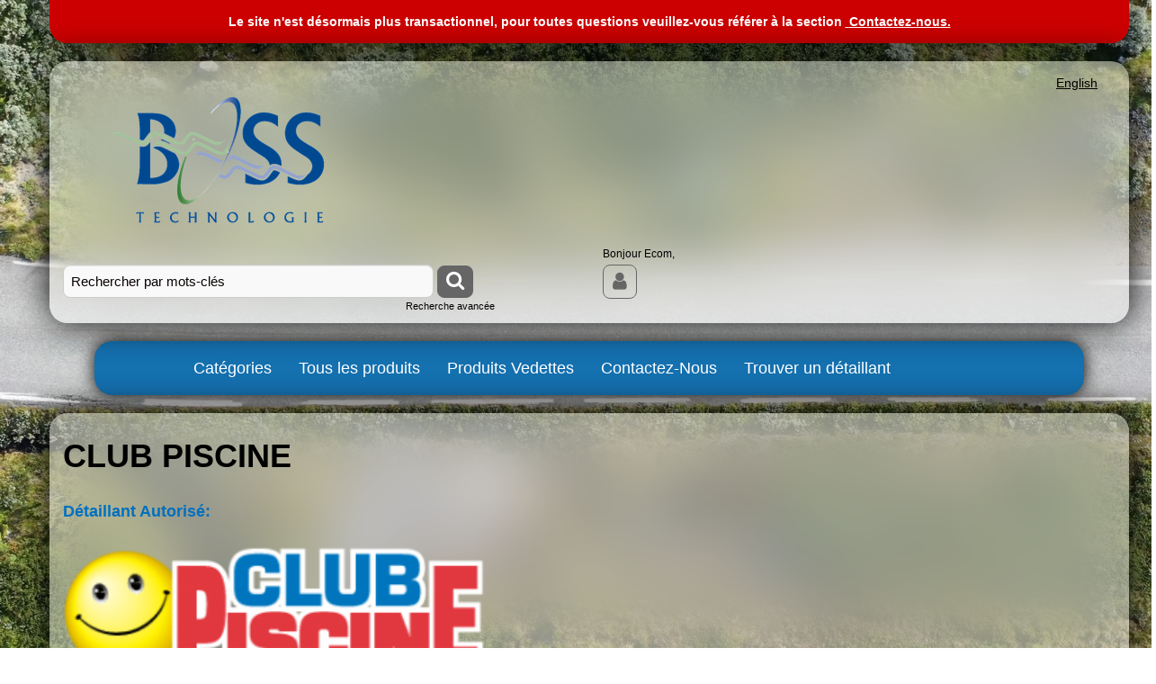

--- FILE ---
content_type: text/html; charset=utf-8
request_url: https://www.bosstechnologie.com/localisateur-magasin/st-hyacinthe-j2r-1t6
body_size: 33121
content:



<!DOCTYPE html>
<!--[if IE 7]><html lang="en" class="ie ie7"><![endif]-->
<!--[if IE 8]><html lang="en" class="ie ie8"><![endif]-->
<!--[if IE 9]><html lang="en" class="ie"><![endif]-->

<!--[if gt IE 9]><!-->
<html lang="fr">
<!--<![endif]-->
<head>
  <meta charset="utf-8">
  <title>Recherche de magasin information - st-hyacinthe-j2r 1t6</title>
    <meta name="description" content="Recherche de magasin information - st-hyacinthe-j2r 1t6" />
      <meta name="keywords" content="Recherche de magasin information - st-hyacinthe-j2r 1t6" />
      
  <meta content="True" name="HandheldFriendly">
  <meta name="viewport" content="width=device-width, initial-scale=1">
  <meta name="SKYPE_TOOLBAR" content="SKYPE_TOOLBAR_PARSER_COMPATIBLE" />

  <link rel="apple-touch-icon" sizes="180x180" href="/favicon.png?fv=0959985370AF4EFEB89DF0F15C9DE7AF" />
<link rel="icon" type="image/png" sizes="192x192" href="/favicon.png?fv=0959985370AF4EFEB89DF0F15C9DE7AF">
<meta name="msapplication-TileImage" content="/favicon.png?fv=0959985370AF4EFEB89DF0F15C9DE7AF" />


  <link rel="stylesheet" href="https://bosstechnologiecom-1.azureedge.net/content/bootstrap.min.css?fv=6EB9379055B75AAAC8A725E4B7A33D4F" />
<link rel="stylesheet" href="https://bosstechnologiecom-1.azureedge.net/content/bootstrap-responsive.min.css?fv=0130816F727417D82B4EA831B259FD8A" />
<link rel="stylesheet" href="https://bosstechnologiecom-2.azureedge.net/contentecom/jquery.flexbox.css?fv=AAFE0404B33D156FB4435A6F707487AB" />
<link rel="stylesheet" href="https://bosstechnologiecom-1.azureedge.net/content/css/flexslider.css?fv=F5E51818D7A891CBEC72A0D98741F47A" />
<link rel="stylesheet" href="https://bosstechnologiecom-1.azureedge.net/content/bootstrap-datepicker.css?fv=9A6C57B57428F01105DBB09B1B834C66" />
<link rel="stylesheet" href="https://bosstechnologiecom-1.azureedge.net/contentecom/main.less?fv=B5AE951AD068B18C6D4DC5879B9627D5" />
<link rel="stylesheet" href="https://bosstechnologiecom-2.azureedge.net/themecms/theme/css/style.less?fv=07BBA86DFDE829988C6D5F45E2D5F41E" />
<link rel="stylesheet" href="https://bosstechnologiecom-2.azureedge.net/contentecom/base.less?fv=D41D8CD98F00B204E9800998ECF8427E" />
<link rel="stylesheet" href="https://bosstechnologiecom-2.azureedge.net/contentecom/responsive-media.less?fv=D41D8CD98F00B204E9800998ECF8427E" />
<link rel="stylesheet" href="https://bosstechnologiecom-1.azureedge.net/contentecom/ie.less?fv=B59C5FBE4083844B77DB05704BE83661" />
<link rel="stylesheet" href="https://bosstechnologiecom-2.azureedge.net/content/fontawesome/css/font-awesome.min.css?fv=1039F527B4CF74D3F7FB313062041155" />
<link rel="stylesheet" href="https://bosstechnologiecom-2.azureedge.net/content/fontawesome-free-6.4.2-web/css/fontawesome.custom.css?fv=3D7B84518D3A08ABC7E14A3A8974E9D7" />
<link rel="stylesheet" href="https://bosstechnologiecom-1.azureedge.net/content/fontawesome-free-6.4.2-web/css/brands.custom.css?fv=E75FC35F52F46AAE3C4C5050D77FAC2C" />
<link rel="stylesheet" href="https://bosstechnologiecom-1.azureedge.net/themecms/theme/css/custom.less?fv=D41D8CD98F00B204E9800998ECF8427E" />


  <script src="https://bosstechnologiecom-1.azureedge.net/Scripts/_jquery/jquery-3.7.1.js?fv=10724A8A8B6C8445E18DCD3F113C7B38"></script>
<script src="https://bosstechnologiecom-1.azureedge.net/Scripts/_jquery-migrate/jquery-migrate-3.4.1.js?fv=4DD1EB5BB80403DFBC4348E9E44DB07E"></script>
<script src="https://bosstechnologiecom-2.azureedge.net/scripts/modernizr-2.8.0.js?fv=04D63974BDF263E565D21FF821505AC5"></script>
<script src="https://bosstechnologiecom-2.azureedge.net/scripts/bootstrap.min.js?fv=A969DC97628C9D3BF7000749DA3F641D"></script>
<script src="https://bosstechnologiecom-2.azureedge.net/scripts/bootstrap-hover-dropdown.min.js?fv=4153624DD6D69379F1C0C52F7E1B3ADD"></script>
<script src="https://bosstechnologiecom-1.azureedge.net/Scripts/jqueryUI/jquery-ui.min.js?fv=BFBC897355B124DF9BC3436C1EFC1F71"></script>
<script src="https://bosstechnologiecom-1.azureedge.net/ScriptEcom/_jquery-validate-1.19.5/jquery.validate.js?fv=32AF0BA957A6B98F112730C769B32FFA"></script>
<script src="https://bosstechnologiecom-1.azureedge.net/ScriptEcom/_jquery-validate-unobstrusive-4/jquery.validate.unobstrusive.js?fv=3E07F2C6BF33A92CF5FB8D973909380F"></script>
<script src="https://bosstechnologiecom-1.azureedge.net/ScriptEcom/_jquery.lazy-master/jquery.lazy.js?fv=001D52EEEC94819A7B10834F4D5B3DD3"></script>
<script src="https://bosstechnologiecom-2.azureedge.net/ScriptEcom/PersonalInformationCookieMessage.js?fv=FF00AA7D15B1EA26ABD0441F1DF6054A"></script>
<script src="https://bosstechnologiecom-1.azureedge.net/scripts/jquery.flexslider.custom.js?fv=6F5A4970500B3B5BD46868B4896214C9"></script>
<script src="https://bosstechnologiecom-1.azureedge.net/scripts/customvalidationattributes.js?fv=572DBE00232707C1990AB3CA61B5C909"></script>
<script src="https://bosstechnologiecom-1.azureedge.net/scripts/textresources.js?fv=BFFB88DB4CCFEC46AEF86F7FDCD8CF5D"></script>
<script src="https://bosstechnologiecom-2.azureedge.net/scripts/history/bundled-uncompressed/html4html5/jquery.history.custom.js?fv=98207469D90935520A1295CE0FE69C13"></script>
<script src="https://bosstechnologiecom-2.azureedge.net/scriptecom/ecomutils.js?fv=61AEE34A4FF788130885CD6B2A583ADD"></script>
<script src="https://bosstechnologiecom-1.azureedge.net/scriptecom/header.js?fv=581AC3418F40946F18DFBDFFD629F409"></script>
<script src="https://bosstechnologiecom-2.azureedge.net/scripts/utils.js?fv=B1EE4BEC9B9A00307F562390E2A5249C"></script>
<script src="https://bosstechnologiecom-2.azureedge.net/scripts/statusbar.js?fv=839745CA3E7692BD9D028D8D6D5DBF44"></script>
<script src="https://bosstechnologiecom-1.azureedge.net/scriptecom/listingcategory.js?fv=93D444F828480A234EE5CB755720BDB1"></script>
<script src="https://bosstechnologiecom-2.azureedge.net/scriptecom/listingproduct.js?fv=CCB3BCC5F46946BB5E1FC562AB7BEB24"></script>
<script src="https://bosstechnologiecom-1.azureedge.net/scriptecom/shoppingcart.js?fv=A3F48C117B23D9DF76DF904945E3BE7E"></script>
<script src="https://bosstechnologiecom-1.azureedge.net/scriptecom/shoppingcartsummary.js?fv=86A19EA0A4312BDFCFC6B321060BF485"></script>
<script src="https://bosstechnologiecom-2.azureedge.net/scripts/bootstrap-datepicker.custom.js?fv=B8CD1E4991B7BB62736279FC75AAD9B2"></script>
<script src="https://bosstechnologiecom-2.azureedge.net/scriptecom/searchastype.js?fv=66A5BAC60A798C2E02278F3E639C1008"></script>
<!--[if IE 8]><!--><script src="https://bosstechnologiecom-2.azureedge.net/scriptecom/html5shiv.js?fv=C5776AB906652ADD91F9D827138CDDF5"></script><!--<![endif]-->
<script src="https://bosstechnologiecom-2.azureedge.net/scriptecom/listingproductsimple.js?fv=36260903D35ABC73C7B1F3528FBC0DAE"></script>
<script src="https://bosstechnologiecom-1.azureedge.net/scriptecom/jquery.flexbox.custom.js?fv=02B97727D972BE7A58E4F787CCFF541A"></script>
<script src="https://bosstechnologiecom-2.azureedge.net/scriptecom/menu.js?fv=5696EFF229D807B3A3AE7EDB3665890F"></script>
<script src="https://bosstechnologiecom-1.azureedge.net/scriptecom/FacebookPixel.js?fv=C6C7F780BE8BA84682E07D5B9D5F238C"></script>
<script src="https://bosstechnologiecom-2.azureedge.net/scriptecom/GoogleAnalytics.js?fv=520AF67FF90CA01FB6DA2371C8EE417C"></script>
<script src="https://bosstechnologiecom-1.azureedge.net/scriptecom/TrackingEvent.js?fv=865C6A5FEA5FDF161B938D245A081FC5"></script>
<script src="https://bosstechnologiecom-1.azureedge.net/ScriptEcom/Timeslot.js?fv=B8D85E6B4F497BA45190D6A983E7C24F"></script>
<script src="https://bosstechnologiecom-2.azureedge.net/ScriptEcom/jquery.bootstrap-touchspin.js?fv=D72DA4BD56F16D2736436EAE7A19B6F6"></script>
<script src="https://bosstechnologiecom-2.azureedge.net/ScriptEcom/addtocartspinner.js?fv=717E007CE2553885E1AFF22D39D8B42E"></script>
<script src="https://bosstechnologiecom-1.azureedge.net/themecms/theme/script/custom.js?fv=E8F4A9DDB1B977FD85687C030A34EF4C"></script>


  <script>var _sCurrentLanguage="fr";var _sDefaultLanguage="fr-CA";var _sCurrentLanguageFull="fr-ca";var _sServerDomain="bosstechnologie.com";var _sLangQueryName="lang";var _sCurrentLangQueryAndValue="lang=fr-ca"</script>

  

  <style>
@media print {
  video {display: none;}
}
.product-title, .product-code, .product-desc {display:block;}
.nav-collapse > .nav > li > a {color:white!important;}
small, span, .login-text, a, a:link, a:hover, a:visited, a:active {color:black!important;}
header > .container, .main-section > .container, footer .footer-row {
  padding:15px 15px 0px 15px;
  background-color: rgba(255, 255, 255, .4);
  border-radius:20px;
  box-shadow: 0px 0px 40px black;
  margin:20px 0px 20px 0px;
  position:relative;
}
footer .widget .row-fluid {margin-bottom:0;}
ul.header-nav li a {color:black!important;}
.logos img {width:280px;height:190px;object-fit:none;}
.ejs-basket-popup, #shoppingCartPopup {border-radius:20px;}
.basketpop-header {border-radius:16px 16px 0 0;}
.main-navigation .navbar, .main-navigation .navbar .navbar-inner, .main-navigation .navbar .navbar-inner .container {
  border-radius:20px!important;
  margin: 0px 10px 0px 10px;
  padding-bottom: 0px!important;
}
.main-navigation {background-color:unset;}
.main-navigation .navbar .navbar-inner {box-shadow: 0 0 20px black!important;}
.header-topsection .nav-myservices .dropdown > .btn:hover {background:white!important;}
.form-search {background:none;}
.navbar .nav:not(.nav-pills) {padding-left: 90px!important;}
.navbar {margin-left:40px!important;}
.cart {min-height:0!important;}
.box-info-title > a {
  color:#1571b0!important;
  text-shadow:0 0 10px white;
  font-weight:bold;
  padding:10px;
}
.breadcrumb > li {text-shadow:0 0 8px #FF0000!important;}
.product-detail-gallery > img {max-height:800px;}
.productbox {
  border: 1px solid gray;
  box-shadow: 10px 10px 8px grey;
  margin-bottom: 30px;
  background-color: rgba(255,255,255,0.5);
  border-radius:50px;
}
.productbox .box-price .btn {background-color:#1571b0!important;}
.productbox .box-price .btn:hover {background-color:#2c9ae6!important;}
.productbox .box-price span.price-promotion {color:red!important;}
.productbox img {border-radius:50px;}
.zoomContainer:hover ~ * {display:none;}
#product-detail-gallery-thumbs .slides {display:flex;}
#product-detail-gallery-thumbs .slides > li {
  margin-top:auto;
  margin-bottom:auto;
}
.btn, button, select, textarea, input[type='text'], input[type='password'], input[type='datetime'], input[type='datetime-local'], input[type='date'], input[type='time'], input[type='week'], input[type='text'], input[type='number'], input[type='email'], input[type='tel'], input[type='url'], .popover {border-radius:8px!important;}
.productbox > .box-photo {height:250px;line-height:250px;}
.box-photo > img {max-height:250px;}
.price-container small {color:red!important;}
.basket-list .basket-list-item:nth-child(2n) {background-color:unset;}
a.btnProductwheretobuy {color:white!important;}
#ejs-main-section > .span12 {margin-left:0px;}
#cmdViewMore {border-radius: 0 0 20px 20px!important;}
#main-section {padding-bottom:20px;}
#ListingCategories {
  padding:0!important;
  border-bottom:0;
}
#blurr {
  z-index:-1;
  width: 100%;
  height: 100%;
  position: absolute;
  top: 0;
  left: 0;
  border-radius:20px;
  background-color: rgba(255, 255, 255, .6);
}
@media (max-width: 767px){
.container {max-width: 500px;}
.btn, button, select, textarea, input[type='text'], input[type='password'], input[type='datetime'], input[type='datetime-local'], input[type='date'], input[type='time'], input[type='week'], input[type='text'], input[type='number'], input[type='email'], input[type='tel'], input[type='url'], .popover {border-radius: 30px!important;}}
@supports ((-webkit-backdrop-filter: blur(5px)) or (backdrop-filter: blur(5px))) {
#blurr {
  -webkit-backdrop-filter: blur(30px);
  backdrop-filter:blur(30px);
  background-color: unset;
}}
</style>
<script>
$(document).ready(function () {
$("header > .container, .main-section > .container, footer .widget > .row-fluid").append('<div id="blurr"></div>');
equalizeProductbox();
calculateDiscount();
});

bAjaxDone = true; //ON LOAD, SETS THE AJAX/LOADING COMPLETED

    function calculateDiscount() {
  // Calculer correctement les rabais client
var isDiscount = document.getElementsByClassName('discount muted');
if (isDiscount.length > 0) {
  var discountPrice = document.getElementsByClassName('price')[0].innerHTML;
  discountPrice = discountPrice.replace(/\D+/g, '');
  var basePrice = document.getElementsByClassName('muted strike')[0].innerHTML;
  basePrice = basePrice.replace(/\D+/g, '');
  var discounts = document.getElementsByClassName('discount muted');
  var discount = Math.round(100 - (discountPrice * 100 / basePrice));
  for (var i = 0; i < discounts.length; i++) {
  discounts[i].innerHTML = discounts[i].innerHTML.replace(/[0-9]/g, '').replace('%', discount + '%');
  }
}
}
    function equalizeProductbox() {
	$('.grid-layout').wrap('<div class="standardize1"></div>')
	EcomUtils.standardizeDivHeights('.standardize1', '.product-title');

	$('.grid-layout').wrap('<div class="standardize2"></div>')
	EcomUtils.standardizeDivHeights('.standardize2', '.product-code');

	$('.grid-layout').wrap('<div class="standardize3"></div>')
	EcomUtils.standardizeDivHeights('.standardize3', '.box-info');

	$('.grid-layout').wrap('<div class="standardize4"></div>')
	EcomUtils.standardizeDivHeights('.standardize4', '.box-price');

	$('.grid-layout').wrap('<div class="standardize5"></div>')
	EcomUtils.standardizeDivHeights('.standardize5', '.price-container');
    }

    $(document).ajaxStart(function () {
      bAjaxDone = false; //WHEN AJAX CALL STARTS, SET THAT IT IS NOT COMPLETED
    });

    $(document).ajaxComplete(function () {
      if (bAjaxDone == false) {
        bAjaxDone = true; //BECAUSE THE AJAXCOMPLETE GETS CALLED TWICE, THIS FLAGS ALLOWS TO RUN SCRIPTS ONCE.
        equalizeProductbox();
        calculateDiscount();
      }
    });
</script>
<video autoplay="" muted="" loop="" style="position:fixed;right:0;bottom:0;width:100%;height:100%;object-fit:cover;z-index:-1000;"><source src="/medias/highcompress3.mp4" type="video/mp4"></source></video>


  
<script>
  function PageHeadMetadata() { }


  $(document).ready(function () {
    var facebookPixelEnabled = false;
    var googleTagManagerEnabled = false;
    var googleTagManagerEnhancedEnabled = false;
    var gtmBuiltInEventsEnabled = false;
    var currencyCode = "";

           googleTagManagerEnabled = true;

       googleTagManagerEnhancedEnabled = true;

       gtmBuiltInEventsEnabled = true;

    currencyCode = "CAD";

    if (typeof TrackingEvent === 'function' && typeof TrackingEvent.init === 'function')
    {
      TrackingEvent.init(facebookPixelEnabled, googleTagManagerEnabled, googleTagManagerEnhancedEnabled, currencyCode, gtmBuiltInEventsEnabled);
    }




  });

  PageHeadMetadata.AsyncHtmlResponseHandler = function ($container, asyncSectionInfo) {
    // the async section container is a div, which cannot be added to the head tag. The resulting html is added to the body.
    // this handler is required to move the resulting html back to the head tag.
    $('head').append(asyncSectionInfo.Html);
    $container.remove();
  }

</script>


<!-- Global Site Tag (gtag.js) - Google Analytics -->
  
  <script async src="https://www.googletagmanager.com/gtag/js?id=G-PR5868WLBX"></script>
  
<script>
  window.dataLayer = window.dataLayer || [];
  function gtag(){dataLayer.push(arguments);}
  gtag('js', new Date());

    
    gtag('config', 'G-PR5868WLBX');
    

</script>





<meta name="generator" content="k-eCommerce" />
</head>


<body class=" ecom-findastoreinfo?ia=27004 EcomTFindAStoreInfo LayoutEcomV2Custom">
    
    <input type="hidden" id="hdnPageTitle" value="Recherche de magasin information - st-hyacinthe-j2r 1t6" />
    
    <div class="sb-site-container">
        <div class="widget" data-type="layout" data-index="1">
              <div class="customerservice-box hidden"></div>

        </div>
        
            <div class="bosstechnologie-header-banner container">
                <div class="container">
                    <p class="strong text-center">Le site n'est désormais plus transactionnel, pour toutes questions veuillez-vous référer à la section <a href="/localisateur">&nbsp;</a><a href="https://www.bosstechnologie.com/contactez-nous">Contactez-nous.</a></p>
                </div>
            </div>

        
        <div class="main-section-container container">
            <div class="widget" data-type="layout" data-index="2">
                
<script>
  $(document).ready(function () {        
    Header.init(true, 3,
      "article", "articles", "ecomwgtheaderv2",
      "Nous avons mis &#224; jour votre panier avec succ&#232;s.&lt;/br&gt;&lt;a style=&#39;text-decoration: underline;&#39; href=&#39;/mon-panier&#39;&gt;Cliquez ici pour voir votre panier.&lt;/a&gt;","3cfwV2y42MLHby17cZDHcSGG09eBDrgVUFZd4uTqR7vIU+lJcTlsIlSHA8tyylYl");
    ShoppingCartSummary.DesktopAutoCloseCartPopupDelay = 5000 ;
    ShoppingCartSummary.MobileAutoCloseCartPopupDelay = 5000 ;
    $('.nav-myaccount .dropdown-toggle').dropdown();
    Menu.init();
  });
</script>

<header>
    <div class="container">
        <div class="row-fluid">
            <div class="span4">
                <!-- LOGO -->
<div class="logos text-center">

	    <a href="/" title="Boss Technologie">
	        <img src="https://bosstechnologiecom-1.azureedge.net/medias/logo/fr/logo-medium.png?fv=972BBD5FB401E81A1D9BAE33910404A5" alt="Boss Technologie" title="Boss Technologie" class="hires">
	    </a>
</div>
            </div>
            <div class="span8">
                <!-- TOP MENU -->



  <script type="text/javascript">
    $(document).ready(function ()
    {
      EcomUtils.SetPreferredStoreFromGeolocalisation();
    });
  </script>

<ul class="unstyled inline header-nav ">
            <li class="cult-en">
          <a href="/store-locator/st-hyacinthe-j2r-1t6" lang="en">English</a>
        </li>
    </ul>


            </div>
        </div>

        <div class="row-fluid header-topsection">

            <!-- SEARCH -->
                <div class="span6 search" role="search">
                    <div class="row-fluid">
                        <!-- Search form -->
<form class="form-search ejs-quicksearch form-inline" action="/recherche-produits" method="get" onsubmit="SearchAsType.PreventAjaxCall();">
    <input type="text" name="qs" id="txtHeaderQuickSearch" class="form-search-input" placeholder="Rechercher par mots-cl&#233;s" autocomplete="off"  maxlength="100"/>
    <button class="btn btn-go" type="submit"><i class="fa fa-inverted fa-search"></i></button>
</form>

                        <!-- Quick search form -->

                    </div>
                    <div class="row-fluid">
                        <!-- Advanced search link -->

<a href="/recherche-avance" class="advanced-search"><small>Recherche avanc&#233;e</small></a>
                    </div>
                </div>

            <!-- CUSTOMER PANEL -->

            <div class="span6 customer-panel">
<div class="row-fluid">
    <div class="login-text">
Bonjour Ecom,    </div>
</div>
<div class="row-fluid">
    <ul class="nav nav-tabs nav-myaccount pull-left">
        <li class="dropdown">
            <a class="dropdown-toggle ejs-header-menu btn" data-toggle="dropdown" href="javascript:void(0);" aria-haspopup="true">
                <i class="fa fa-user"></i>
            </a>
            <ul class="dropdown-menu">
                <li class="nav-header message visible-phone">Certains services ne sont pas accessibles avec un t&#233;l&#233;phone intelligent.</li>
                                <li class="headerlink-account"><a href="/mon-compte">Mon compte</a></li>
                                                                                                                                                                <li class="headerlink-contact"><a href="/ecom/questions">Service &#224; la client&#232;le</a></li>
                    <li class="headerlink-logout"><a href="javascript:void(0);" class="close-session ejs-close-session">Fermer votre session</a></li>
            </ul>
        </li>
    </ul>
</div>
            </div>

            <!-- CARTS -->
        </div>
    </div>
</header>

<!-- MAIN MENU -->


<div class="section-container-main-navigation">


        <div class="main-navigation">
            <div class="container">
                <div class="navbar navbar-inverse nav-menu">
                    <div class="navbar-inner">
                        <div class="container">

                            <!-- Mobile menu button -->
                            <div class="span12 visible-phone">
                                <a class="btn-navbar span1" data-toggle="collapse" data-target=".nav-collapse">
                                    <i class="fa fa-bars fa-large fa-inverted"></i>
                                </a>
                            </div>
                            <!-- /Mobile menu button -->

                            <div class="row-fluid">
                                <div class="nav-collapse collapse span10" role="navigation">
                                    <ul class="nav">
                                                    <!-- Single link -->
                                                        <li>
                                                            <a class="" href="/categories" >Cat&#233;gories</a>
                                                        </li>
                                                    <!-- /Single link -->
                                                    <!-- Single link -->
                                                        <li>
                                                            <a class="" href="/recherche-produits" >Tous les produits</a>
                                                        </li>
                                                    <!-- /Single link -->
                                                    <!-- Single link -->
                                                        <li>
                                                            <a class="" href="/produits-vedettes" >Produits Vedettes</a>
                                                        </li>
                                                    <!-- /Single link -->
                                                    <!-- Single link -->
                                                        <li>
                                                            <a class="" href="/contactez-nous" >Contactez-Nous</a>
                                                        </li>
                                                    <!-- /Single link -->
                                                    <!-- Single link -->
                                                        <li>
                                                            <a class="" href="/localisateur" >Trouver un d&#233;taillant</a>
                                                        </li>
                                                    <!-- /Single link -->
                                    </ul>
                                </div>

                                <!-- QUICK LINKS -->
<div class="nav-quicklinks span2">
  <ul class="nav nav-pills unstyled inline">
      <li>
        <!--[isk] 1st btn form show/hide trigger-->
        <a class="btn-search box pointer-cursor">
          <i class="fa fa-search fa-inverted"></i>
        </a>
      </li>
          </ul>
</div>
                            </div>
                        </div>
                    </div>
                </div>

                <!-- SEARCH NAVIGATION -->
    <div class="main-navig-search" role="search">
      <form class="form-search ejs-search-bar" action="/recherche-produits" method="get" onsubmit="SearchAsType.PreventAjaxCall();">
        <input autocomplete="off" class="form-search-input" id="txtQsBar" name="qs" placeholder="Rechercher par mots-clés" type="text" value="" />
        <!--[isk] 2nd btn search trigger-->
        <button class="btn btn-go" id="cmdSearchBar" type="submit"><i class="fa fa-search fa-inverted"></i></button>
      </form>
    </div>

            </div>
        </div>
</div>


            </div>
            <section class="main-section" role="main">
                <div id="main-section" class="container">
                    <div id="ejs-main-section" class="section-body-container">
                        


<div class="row-fluid">
  <div class="span12">   
      <div class="widget" data-type="view" data-index="1">
          <h1>CLUB PISCINE</h1>

  <div class="row-fluid">
    <div class="span12">
      <div style="font-size: 13.5pt; font-weight: bold; font-family: Tahoma, sans-serif; color: rgb(0, 112, 192);">D&eacute;taillant Autoris&eacute;:</div>
<p>&nbsp;</p>
<img src="https://bosstechnologiecom-2.azureedge.net/img/StoreLocator/clubpiscine.png?fv=58CA4349E8591061104E439F3EB67754" style="text-align: justify; height: 150px; vertical-align: middle;">&emsp;
    </div>
  </div>

<div class="row-fluid store-info">
  <div class="span6 store-info__details">
      <div class="row-fluid">
        <div class="span12">
          <ul class="unstyled store-info__address">
              <li class="store-info__address-line">CLUB PISCINE</li>
             <li class="store-info__address-line store-info__address-line--address1">5610 Rue Martineau</li>                                     
 <li class="store-info__address-line store-info__address-line--city-state">St-Hyacinthe, Qu&#233;bec</li> 
 <li class="address__line address__line--country">Canada</li>              <li class="address__line address__line--zip-postal-code">J2R 1T6</li>           </ul>
        </div>
      </div>

      <div class="row-fluid store-info__get-direction">
        <div class="span12">
          <a class="store-info__link" href="http://maps.google.com/maps?q=5610+Rue+Martineau%2c+St-Hyacinthe%2c+Qu%c3%a9bec%2c+J2R+1T6%2c+&hl=fr" target="_blank">Obtenir l&#39;itin&#233;raire</a>
        </div>
      </div>



      <div class="row-fluid store-info__phones">
        <div class="span12">
          T&#233;l&#233;phone : 
            <span class="store-info__phone-number">(450) 774-2901 </span>
        </div>
      </div>

      <div class="row-fluid store-info__fax">
        <div class="span12">
          T&#233;l&#233;copieur :  <span class="store-info__fax-number">(450) 774-9229</span>
        </div>
      </div> 


      <div class="row-fluid store-info__email">
        <div class="span12">
          Courriel&#160;: <a class="store-info__link" href="mailto:kEncEmails/eftdifoftAdmvcqjtdjoftu.izbdjouif/dbkEncEmailEnd">r.deschenes@clubpiscinest-hyacinthe.ca</a>
        </div>
      </div> 




  </div>
  <div class="span6 store-info__map">
    <div id="map" style="height: 500px; width: 100%"></div>
    <script type="text/javascript">
      function initMap() 
      {
        var location = 
          { lat: 45.643803,
            lng: -72.972312 
            };

        var map = new google.maps.Map(document.getElementById('map'), {
          zoom: 17,
          center: location
        });

        var marker = new google.maps.Marker({
          position: location,
          map: map
        });
      }
    </script>
    <script async defer src="https://maps.googleapis.com/maps/api/js?v=3.exp&amp;key=AIzaSyAmHWz8thuNpFhgPiks88Q_2DEVr0sufR0&amp;callback=initMap"></script>
  </div>
</div>

  
      </div>
  </div>
</div>

                    </div>
                </div>
            </section>
        </div>

        <!-- FOOTER SECTION -->
        <footer>
            <div class="container">
                <div class="widget" data-type="layout" data-index="3">
                    

    <div class="footer-row footer-row-top">
        <div class="footer-row-inner">
          <div class="row-fluid">
            <div class="span12">
              <div class="row-fluid" style=""><div style="opacity:1;color:black;"><div class="span3"><p><strong><span>&Agrave; PROPOS</span></strong></p><ul class="unstyled"><li><span><a href="/a-propos-de-nous">Profil</a></span></li><li><span><a href="/mission-vision">Mission + Vision</a></span><span></span><br /></li><li><span><a href="/affiliations">Affiliations</a></span></li><li><span><a href="https://www.bosstechnologie.com/localisateur">Trouver un d&eacute;taillant</a></span><br /></li></ul></div><div class="span3"><p><span><strong>POLITIQUES</strong></span></p><ul class="unstyled"><li><span><a href="https://www.bosstechnologie.com/securite-et-information-personnelle">Confidentialit&eacute;&nbsp;</a></span><span></span><span></span><span></span><span></span></li><li><span><a href="https://www.bosstechnologie.com/garantie">Garantie</a></span></li></ul><p><strong>&nbsp;</strong></p><div class="span3"><ul></ul><p><strong>CONTACTS</strong><strong></strong></p></div><div class="span3"><ul><li><a href="https://www.bosstechnologie.com/contactez-nous">Contactez-Nous</a></li><li><a href="https://www.bosstechnologie.com/devenir-detaillant">Devenir D&eacute;taillant Autoris&eacute;</a></li><li><a href="https://www.bosstechnologie.com/infolettre">M'inscrire &agrave; L'infolettre</a></li><li><a href="https://www.facebook.com/bosstechnologie/" target="_blank">Suivez-nous sur Facebook</a></li></ul><p><br /></p><p>&nbsp;</p></div></div><div class="span3"><p><span><strong>CATALOGUES&nbsp;</strong></span></p><ul class="unstyled"><li><span><a href="/img/product/description/Catalogues/2020/Low Resolution/RV_ProductsCatalog_2020_LR.pdf" target="_blank">VR</a></span></li><li><span><a href="/img/product/description/Catalogues/2020/Low Resolution/Boat_ProductsCatalog_2020_LR.pdf" target="_blank">Bateau</a></span></li><li><span><a href="/img/product/description/Catalogues/2020/Low Resolution/Pool-Spa-Patio_ProductsCatalog_2020_LR.pdf" target="_blank">Piscine / Spa / Patio</a></span></li><li><span><a href="/img/product/description/Catalogues/2020/Low Resolution/Car-Truck_ProductsCatalog_2020_LR.pdf" target="_blank">Auto / Camion</a></span></li><li><span><a href="/img/product/description/Catalogues/2020/Low Resolution/Moto-ATV-Snowmobile_ProductsCatalog_2020_LR.pdf" target="_blank">Moto / VTT / Motoneige</a></span></li><li><span><a href="/img/product/description/Catalogues/2020/Low Resolution/SepticTank-WeepingField_ProductsCatalog_2020_LR.pdf" target="_blank">Fosse Septique / Champ d'&Eacute;puration</a></span></li><li><span><a href="/img/product/description/Catalogues/2020/Low Resolution/Housekeeping_ProductsCatalog_2020_LR.pdf" target="_blank">Entretien M&eacute;nager</a></span></li></ul><div class="span3"><p><strong></strong><strong></strong></p></div><p>&nbsp;</p></div><div class="span6"><p><!-- GeoTrust QuickSSL [tm] Smart  Icon tag. Do not edit. --> <!-- end  GeoTrust Smart Icon tag --></p></div></div><div class="row-fluid"><div class="span12 copyright">&copy; 2026 - Boss Technologie Inc. - Tous droits r&eacute;serv&eacute;s.<a href="http://www.acomba.com/en/" target="_blank" title="Acomba e-Commerce"></a></div></div></div>
            </div>
          </div>
        </div>
    </div>

    <div class="footer-row footer-row-middle">
        <div class="footer-row-inner">
          <div class="row-fluid">
              <div class="span3">
                  <ul class="unstyled">
                        <li class=""><a href="/a-propos-de-nous" title="Profil" target="_self">Profil</a></li>
                        <li class=""><a href="/mission-vision" title="Mission + vision" target="_self">Mission + vision</a></li>
                        <li class=""><a href="/affiliations" title="Affiliations" target="_self">Affiliations</a></li>
                        <li class=""><a href="https://www.bosstechnologie.com/localisateur" title="Trouver un d&#233;taillant" target="_self">Trouver un d&#233;taillant</a></li>
                  </ul>
              </div>
              <div class="span3">
                  <ul class="unstyled">
                        <li class=""><a href="/securite-et-information-personnelle" title="Confidentialit&#233;" target="_self">Confidentialit&#233;</a></li>
                        <li class=""><a href="https://www.bosstechnologie.com/garantie" title="Garantie" target="_self">Garantie</a></li>
                  </ul>
              </div>
          </div>
        </div>
    </div>


                </div>
            </div>
        </footer>
        <div class="widget" data-type="layout" data-index="4">
            


        </div>
        <div id="backtotop" style="display: none;">
            <a href="#" role="button" title="Retourner en haut">
                <i class="fa fa-chevron-up fa-inverted"></i>
            </a>
        </div>

        

    </div>
    
</body>
</html>


--- FILE ---
content_type: application/javascript
request_url: https://bosstechnologiecom-2.azureedge.net/scriptecom/listingproductsimple.js?fv=36260903D35ABC73C7B1F3528FBC0DAE
body_size: 1194
content:
/* This class is for use for simple listing product without pagging and display mode
   To use this class, you must have a form with the following attributes:
      data-refreshproductajaxurl : The controller action to call to refresh a product of the listing
      data-widgetuniquecode : The widget unique code that will be passed to the controller action
   Call the ListingProductSimple.init by passing the ID of the form
*/

function ListingProductSimple() {/*Class*/ }
ListingProductSimple.asyncPriceLoad = false;
ListingProductSimple.asyncMsgLoading = "";

ListingProductSimple.init = function (formId, asyncMsgLoading)
{
  var $form = $("#" + formId);

  if ($form.length > 0 && $form.data("refreshproductajaxurl") != null && $form.data("widgetuniquecode") != null)
  {    
    ListingProductSimple.asyncMsgLoading = asyncMsgLoading;
    ListingProductSimple.InitializeProductListingForm(formId);

    if ($form.data("asyncpriceload") != null) {
      ListingProductSimple.asyncPriceLoad = $form.data("asyncpriceload");
    }
  }

    // wheretobuy button redirect
  $(document).on('click', '.btnProductwheretobuy', function () {
    window.location.href = $(this).data('producturl');
  });

  if (ListingProductSimple.asyncPriceLoad) {
    EcomUtils.InitAsyncHtmlSections($form.data("widgetuniquecode"), ListingProductSimple.InitializeProductListingForm.bind(null, formId), ListingProductSimple.asyncMsgLoading);
  }
}

ListingProductSimple._initProductsUOMChange = function ($form)
{
  // Initialize on all products in the listing
  $form.find(".ejs-productitem").each(function () {
    ListingProductSimple._initProductUOMChange($(this), $form);
  });
}

ListingProductSimple._initProductUOMChange = function ($productItem, $form) {
  // Initialize one product of the listing

  $productItem.find(".ejs-productuom").each(function () {
    var $dropdown = $(this);

    $dropdown.on('change', function () {
      var $addToCartSection = $productItem.find('.ejs-addtocart-section')
      var productId = $addToCartSection.data('productid');
      var selectedUom = $dropdown.find("option:selected").val();
      var $productListingContainer = $productItem.parents("div.ejs-product-listing-container");
      var productBoxMinHeight = $productItem.find("div.productbox").css("min-height");
      var $qtyInput = $addToCartSection.find("input[data-productcode]");
      var qtyEntered = $qtyInput.val();

      var $loading = EcomUtils.getLoadingBig($productListingContainer);
      $loading.show();
      $productListingContainer.hide();

      $.ajax({
        cache: false,
        async: true,
        type: "POST",
        url: $form.data("refreshproductajaxurl"),
        data: {
          productId: productId,
          selectedUom: selectedUom,
          widgetUniqueCode: $form.data("widgetuniquecode")
        },

        error: function (result) {
          if (!Utils.handleAjaxUnauthorize(result)) {
            Statusbar.showMessage(TextResources.getText("requesterror"), Utils.messageTypeResult.ERROR);
          }
        },
        success: function (result) {
          if (Utils.handleSuccessAjaxCallResult(result)) {
            {
              $productItem.html(result);

              if (productBoxMinHeight != null) {
                $productItem.find("div.productbox").css("min-height", productBoxMinHeight);
              }

              // Reset the qty entered after the UOM change
              $qtyInput = $productItem.find("input[data-productcode]");
              $qtyInput.val(qtyEntered);
            }
          }
        },
        complete: function (jqXHR, textStatus) {
          $productListingContainer.show();
          $loading.hide();

          if (textStatus == "success") {
            EcomUtils.bindProductsImagesRedirect();
            ListingProductSimple.onCompleteInitProductUOMChange($productItem, $form);

            if (ListingProductSimple.asyncPriceLoad) {
              EcomUtils.InitAsyncHtmlSections($form.data("widgetuniquecode"), ListingProductSimple.onCompleteInitProductUOMChange.bind(null, $productItem, $form), ListingProductSimple.asyncMsgLoading);
            }
          }
        }
      });
    });
  });
}

ListingProductSimple.onCompleteInitProductUOMChange = function ($productItem, $form) {
  ListingProductSimple._initProductUOMChange($productItem, $form);

            $form.off();
  $form.removeData('validator');
  $.validator.unobtrusive.parse($form);

  ShoppingCart.initAddToCart($form.attr("id"));
  ShoppingCart.initAddToPurchaseList($form.attr("id"));
}

ListingProductSimple.InitializeProductListingForm = function (formId) {
  var $form = $("#" + formId);

  ShoppingCart.initAddToCart(formId);
  ShoppingCart.initAddToPurchaseList(formId);

  $form.off();
  $form.removeData("validator");
  $.validator.unobtrusive.parse($form);

  ListingProductSimple._initProductsUOMChange($form);
}

--- FILE ---
content_type: application/javascript
request_url: https://bosstechnologiecom-1.azureedge.net/scriptecom/listingcategory.js?fv=93D444F828480A234EE5CB755720BDB1
body_size: 236
content:
function ListingCategory() {/*Class*/ }

ListingCategory.data = {};
ListingCategory.data.enableStateChange = true;
ListingCategory.data.categoryId = '';
ListingCategory.data.widgetUniqueCode = '';

ListingCategory.init = function (categoryId, widgetUniqueCode) {
  ListingCategory.data.categoryId = categoryId;
  if (typeof widgetUniqueCode === 'string') {
    ListingCategory.data.widgetUniqueCode = widgetUniqueCode;
  }
  else {
    ListingCategory.data.widgetUniqueCode = '';
  }

  ListingCategory.initShowHideSubCategories();
}

ListingCategory.initShowHideSubCategories = function () {
  $(document).ready(function () {
    ListingCategory.setShowHideOptions();

    $("#showSubCategories").on("click", function () {
      $('li.closed').addClass('opened').removeClass('closed');
      ListingCategory.setShowHideOptions();
    });

    $("#hideSubCategories").on("click", function () {
      $('li.opened').addClass('closed').removeClass('opened');
      ListingCategory.setShowHideOptions();
    });

    $("a.iconplus").on("click", function () {
      $(this).parent().addClass('opened').removeClass('closed');
      ListingCategory.setShowHideOptions(); 
    });

    $("a.iconminus").on("click", function () {
      $(this).parent().addClass('closed').removeClass('opened');
      ListingCategory.setShowHideOptions();
    });
  });
}

ListingCategory.setShowHideOptions = function () {
  if ($('li.opened').length > 0) {
    $("#hideSubCategories").removeClass('active');
  }
  else {
    $("#hideSubCategories").addClass('active');
  }
  if ($('li.closed').length > 0) {
    $("#showSubCategories").removeClass('active');
  }
  else {
    $("#showSubCategories").addClass('active');
  }
}


--- FILE ---
content_type: application/javascript
request_url: https://bosstechnologiecom-1.azureedge.net/scriptecom/jquery.flexbox.custom.js?fv=02B97727D972BE7A58E4F787CCFF541A
body_size: 8903
content:
/*!
* jQuery FlexBox $Version: 0.9.6 $
*
* Copyright (c) 2008-2010 Noah Heldman and Fairway Technologies (http://www.fairwaytech.com/flexbox)
* Licensed under Ms-PL (http://www.codeplex.com/flexbox/license)
*
* $Date: 2010-11-24 01:02:00 PM $
* $Rev: 0.9.6.1 $
*/
(function ($) {
  $.flexbox = function (div, o) {

    // TODO: in straight type-ahead mode (showResults: false), if noMatchingResults, dropdown appears after new match
    // TODO: consider having options.mode (select, which replaces html select; combobox; suggest; others?)
    // TODO: on resize (at least when wrapping within a table), the arrow is pushed down to the next line
    // TODO: check for boundary/value problems (such as minChars of -1) and alert them
    // TODO: add options for advanced paging template
    // TODO: general cleanup and refactoring, commenting
    // TODO: detailed Exception handling, logging
    // TODO: FF2, up arrow from bottom has erratic scroll behavior (if multiple flexboxes on page)
    // TODO: FF2 (and maybe IE7): if maxVisibleRows == number of returned rows, height is a bit off (maybe set to auto?)
    // TODO: escape key only works from input box (this might be okay)
    // TODO: make .getJSON parameters (object and callback function) configurable (e.g. when calling yahoo image search)
    // TODO: escape key reverts to previous value (FF only?) (is this a good thing?)

    // TEST: highlightMatches uses the case of whatever you typed in to replace the match string, which can look funny
    // TEST: handle pageDown and pageUp keys when scrolling through results
    // TEST: allow client-side paging (return all data initially, set paging:{pageSize:#}, and ensure maxCacheBytes is > 0)
    // TEST: accept json object as first parameter to flexbox instead of page source, and have it work like a combobox
    // TEST: implement no results template
    // TEST: implement noResultsText and class
    // TEST: watermark color should be configurable (and so should default input color)
    // TEST: exception handling and alerts for common mistakes
    // TEST: first example should use defaults ONLY
    // TEST: add property initialValue, so you can set it when the flexbox loads
    // TEST: handle hidden input value for form submissions
    // TEST: how can we allow programmatically setting the field value (and therefore hidden value).  add jquery function?
    // TEST: use pageSize parameter as threshold to switch from no paging to paging based on results
    // TEST: if you type in an input value that matches the html, it might display html code (try typing "class" in the input box)
    // TEST: don't require all paging subprops (let default override)
    // TEST: when tabbing from one ffb to another, the previous ffb results flash...
    // TEST: IE7: when two non-paging ffbs right after each other, with only a clear-both div between them, the bottom ffb jumps down when selecting a value, then jumps back up on mouseover
    // TEST: FF2, make sure we scroll to top before showing results (maxVisibleRows only)
    // TEST: if maxVisibleRows is hiding the value the user types in to the input, scroll to that value (is this even possible?)
    // TEST: make sure caching supports multiple ffbs uniquely
    // TEST: when entering a number in the paging input box, the results are displayed twice

    var timeout = false, 	// hold timeout ID for suggestion results to appear
    cache = [], 		    // simple array with cacheData key values, MRU is the first element
    cacheData = [],         // associative array holding actual cached data
    cacheSize = 0, 		    // size of cache in bytes (cache up to o.maxCacheBytes bytes)
    delim = '\u25CA',       // use an obscure unicode character (lozenge) as the cache key delimiter
    scrolling = false,
    pageSize = o.paging && o.paging.pageSize ? o.paging.pageSize : 0,
    retrievingRemoteData = false,
    $div = $(div).css('position', 'relative').css('z-index', 0);

    // The hiddenField MUST be appended to the div before the input, or IE7 does not shift the dropdown below the input field (it overlaps)
    var $hdn = $('<input type="hidden"/>')
        .attr('id', $div.attr('id') + '_hidden')
        .attr('name', $div.attr('id'))
        .val(o.initialValue)
        .appendTo($div);
    var $input = $('<input/>')
        .attr('id', $div.attr('id') + '_input')
        .attr('autocomplete', 'off')
        .addClass(o.inputClass)
        .css('width', o.width + 'px')
        .appendTo($div)
        .on("click", function (e) {
          if (o.watermark !== '' && this.value === o.watermark)
            this.value = '';
          else
            this.select();
        })
        .on("focus", function (e) {
          $(this).removeClass('watermark');
        })
        .on("blur", function (e) {
          setTimeout(function () { if (!$input.data('active')) hideResults(); }, 200);
        })
        .on("keydown", processKeyDown);

    if (o.initialValue !== '')
      $input.val(o.initialValue).removeClass('watermark');
    else
      $input.val(o.watermark).addClass('watermark');

    var arrowWidth = 0;
    if (o.showArrow && o.showResults) {
      var arrowClick = function () {
        if ($ctr.is(':visible')) {
          hideResults();
        }
        else {
          $input.trigger("focus");
          if (o.watermark !== '' && $input.val() === o.watermark)
            $input.val('');
          else
            $input.trigger("select");
          if (timeout)
            clearTimeout(timeout);
          timeout = setTimeout(function () { flexbox(1, true, o.arrowQuery); }, o.queryDelay);
        }
      };
      var $arrow = $('<span></span>')
          .attr('id', $div.attr('id') + '_arrow')
          .addClass(o.arrowClass)
          .addClass('out')
          .hover(function () {
            $(this).removeClass('out').addClass('over');
          }, function () {
            $(this).removeClass('over').addClass('out');
          })
          .on("mousedown", function () {
            $(this).removeClass('over').addClass('active');
          })
          .on("mouseup", function () {
            $(this).removeClass('active').addClass('over');
          })
          .on("click", arrowClick)
          .appendTo($div);
      arrowWidth = $arrow.width();
      $input.css('width', (o.width - arrowWidth) + 'px');
    }
    if (!o.allowInput) { o.selectFirstMatch = false; $input.on("click", arrowClick); } // simulate <select> behavior

    // Handle presence of CSS Universal Selector (*) that defines padding by verifying what the browser thinks the outerHeight is.
    // In FF, the outerHeight() will not pick up the correct input field padding
    var inputPad = $input.outerHeight() - $input.height() - 2;
    var inputWidth = $input.outerWidth() - 2;
    var top = $input.outerHeight();

    if (inputPad === 0) {
      inputWidth += 1;
      //top += 4;
    }
    else if (inputPad !== 4) {
      inputWidth += inputPad;
      top += inputPad;
    }

    var $ctr = $('<div></div>')
        .attr('id', $div.attr('id') + '_ctr')
        .css('width', inputWidth + arrowWidth)
        .css('top', top)
        .css('left', 0)
        .addClass(o.containerClass)
        .appendTo($div)
  .on("mousedown", function (e) {
    $input.data('active', true);
  })
        .hide();

    var $content = $('<div></div>')
        .addClass(o.contentClass)
        .appendTo($ctr)
        .on("scroll", function () {
          scrolling = true;
        });

    var $paging = $('<div></div>').appendTo($ctr);
    $div.css('height', $input.outerHeight());

    // Added by Alexis 
    function setWaterMarkOnFocusLost() {
      var $fbContainer = $input.closest(".ejs-fb-container");
      if ($fbContainer.length == 0)
      {
        //For backward compatibility MB 20190220
        $fbContainer = $("#fbContainer");
      }
      if ($fbContainer.length > 0 && $($fbContainer).find($(':focus')).length == 0) {
        $input.val(o.watermark).addClass('watermark');
      }
    }

    function processKeyDown(e) {
      // handle modifiers
      var mod = 0;
      if (typeof (e.ctrlKey) !== 'undefined') {
        if (e.ctrlKey) mod |= 1;
        if (e.shiftKey) mod |= 2;
      } else {
        if (e.modifiers & Event.CONTROL_MASK) mod |= 1;
        if (e.modifiers & Event.SHIFT_MASK) mod |= 2;
      }
      // if the keyCode is one of the modifiers, bail out (we'll catch it on the next keypress)
      if (/16$|17$/.test(e.keyCode)) return; // 16 = Shift, 17 = Ctrl

      var tab = e.keyCode === 9, esc = e.keyCode === 27;
      var tabWithModifiers = e.keyCode === 9 && mod > 0;
      var backspace = e.keyCode === 8; // we will end up extending the delay time for backspaces...

      // tab is a special case, since we want to bubble events...
      if (tab) if (getCurr()) selectCurr();

      // handling up/down/escape/right arrow/left arrow requires results to be visible
      // handling enter requires that AND a result to be selected
      if ((/27$|38$|33$|34$/.test(e.keyCode) && $ctr.is(':visible')) ||
  (/13$|40$/.test(e.keyCode)) || !o.allowInput) {

        if (e.preventDefault) e.preventDefault();
        if (e.stopPropagation) e.stopPropagation();

        e.cancelBubble = true;
        e.returnValue = false;

        switch (e.keyCode) {
          case 38: // up arrow
            prevResult();
            break;
          case 40: // down arrow
            if ($ctr.is(':visible')) nextResult();
            else flexboxDelay(true);
            break;
          case 13: // enter
            if (getCurr()) selectCurr();
            else flexboxDelay(true);
            break;
          case 27: //	escape
            hideResults();
            break;
          case 34: // page down
            if (!retrievingRemoteData) {
              if (o.paging) $('#' + $div.attr('id') + 'n').trigger("click");
              else nextPage();
            }
            break;
          case 33: // page up
            if (!retrievingRemoteData) {
              if (o.paging) $('#' + $div.attr('id') + 'p').trigger("click");
              else prevPage();
            }
            break;
          default:
            if (!o.allowInput) { return; }
        }
      } else if (!esc && !tab && !tabWithModifiers) { // skip esc and tab key and any modifiers
        flexboxDelay(false, backspace);
      }
    }

    function flexboxDelay(simulateArrowClick, increaseDelay) {
      if (timeout) clearTimeout(timeout);
      var delay = increaseDelay ? o.queryDelay * 5 : o.queryDelay;
      timeout = setTimeout(function () { flexbox(1, simulateArrowClick, ''); }, delay);
    }

    function flexbox(p, arrowOrPagingClicked, prevQuery) {
      if (arrowOrPagingClicked) prevQuery = '';
      var q = prevQuery && prevQuery.length > 0 ? prevQuery : $.trim($input.val());

      if (q.length >= o.minChars || arrowOrPagingClicked) {
        // If we are getting data from the server, set the height of the content box so it doesn't shrink when navigating between pages, due to the $content.html('') below...
        if ($content.outerHeight() > 0)
          $content.css('height', $content.outerHeight());
        $content.html('').attr('scrollTop', 0);

        var cached = checkCache(q, p);
        if (cached) {
          $content.css('height', 'auto');
          displayItems(cached.data, q);
          showPaging(p, cached.t);
        }
        else {
          var params = { q: q, p: p, s: pageSize, contentType: 'application/json; charset=utf-8' };
          var callback = function (data, overrideQuery) {
            if (overrideQuery === true) q = overrideQuery; // must compare to boolean because by default, the string value "success" is passed when the jQuery $.getJSON method's callback is called
            var totalResults = parseInt(data[o.totalProperty]);

            // Handle client-side paging, if any paging configuration options were specified
            if (isNaN(totalResults) && o.paging) {
              if (o.maxCacheBytes <= 0) alert('The "maxCacheBytes" configuration option must be greater\nthan zero when implementing client-side paging.');
              totalResults = data[o.resultsProperty].length;

              var pages = totalResults / pageSize;
              if (totalResults % pageSize > 0) pages = parseInt(++pages);

              for (var i = 1; i <= pages; i++) {
                var pageData = {};
                pageData[o.totalProperty] = totalResults;
                pageData[o.resultsProperty] = data[o.resultsProperty].splice(0, pageSize);
                if (i === 1) totalSize = displayItems(pageData, q);
                updateCache(q, i, pageSize, totalResults, pageData, totalSize);
              }
            }
            else {
              var totalSize = displayItems(data, q);
              updateCache(q, p, pageSize, totalResults, data, totalSize);
            }
            showPaging(p, totalResults);
            $content.css('height', 'auto');
            retrievingRemoteData = false;
          };
          if (typeof (o.source) === 'object') {
            if (o.allowInput) callback(filter(o.source, params));
            else callback(o.source);
          }
          else {
            retrievingRemoteData = true;
            if (o.method.toUpperCase() == 'POST') $.post(o.source, params, callback, 'json');
            else $.getJSON(o.source, params, callback);
          }
        }
      } else
        hideResults();
    }

    function filter(data, params) {
      var filtered = {};
      filtered[o.resultsProperty] = [];
      filtered[o.totalProperty] = 0;
      var index = 0;

      for (var i = 0; i < data[o.resultsProperty].length; i++) {
        var indexOfMatch = data[o.resultsProperty][i][o.displayValue].toLowerCase().indexOf(params.q.toLowerCase());
        if ((o.matchAny && indexOfMatch !== -1) || (!o.matchAny && indexOfMatch === 0)) {
          filtered[o.resultsProperty][index++] = data[o.resultsProperty][i];
          filtered[o.totalProperty] += 1;
        }
      }
      if (o.paging) {
        var start = (params.p - 1) * params.s;
        var howMany = (start + params.s) > filtered[o.totalProperty] ? filtered[o.totalProperty] - start : params.s;
        filtered[o.resultsProperty] = filtered[o.resultsProperty].splice(start, howMany);
      }
      return filtered;
    }

    function showPaging(p, totalResults) {
      $paging.html('').removeClass(o.paging.cssClass); // clear out for threshold scenarios
      if (o.showResults && o.paging && totalResults > pageSize) {
        var pages = totalResults / pageSize;
        if (totalResults % pageSize > 0) pages = parseInt(++pages);
        outputPagingLinks(pages, p, totalResults);
      }
    }

    function handleKeyPress(e, page, totalPages) {
      if (/^13$|^39$|^37$/.test(e.keyCode)) {
        if (e.preventDefault)
          e.preventDefault();
        if (e.stopPropagation)
          e.stopPropagation();

        e.cancelBubble = true;
        e.returnValue = false;

        switch (e.keyCode) {
          case 13: // Enter
            if (/^\d+$/.test(page) && page > 0 && page <= totalPages)
              flexbox(page, true);
            else
              alert('Please enter a page number between 1 and ' + totalPages);
            // TODO: make this alert a function call, and a customizable parameter
            break;
          case 39: // right arrow
            $('#' + $div.attr('id') + 'n').trigger("click");
            break;
          case 37: // left arrow
            $('#' + $div.attr('id') + 'p').trigger("click");
            break;
        }
      }
    }

    function handlePagingClick(e) {
      flexbox(parseInt($(this).attr('page')), true, $input.attr('pq')); // pq == previous query
      return false;
    }

    function outputPagingLinks(totalPages, currentPage, totalResults) {
      // TODO: make these configurable images
      var first = '&lt;&lt;',
      prev = '&lt;',
      next = '&gt;',
      last = '&gt;&gt;',
      more = '...';

      $paging.addClass(o.paging.cssClass);

      // set up our base page link element
      var $link = $('<a/>')
          .attr('href', '#')
          .addClass('page btn btn-secondary')
          .on("click", handlePagingClick),
      $span = $('<span></span>').addClass('page btn btn-secondary'),
      divId = $div.attr('id');

      // show first page
      if (currentPage > 1) {
        $link.clone(true).attr('id', divId + 'f').attr('page', 1).html(first).appendTo($paging);
        $link.clone(true).attr('id', divId + 'p').attr('page', currentPage - 1).html(prev).appendTo($paging);
      }
      else {
        $span.clone(true).html(first).appendTo($paging);
        $span.clone(true).html(prev).appendTo($paging);
      }

      if (o.paging.style === 'links') {
        var maxPageLinks = o.paging.maxPageLinks;
        // show page numbers
        if (totalPages <= maxPageLinks) {
          for (var i = 1; i <= totalPages; i++) {
            if (i === currentPage) {
              $span.clone(true).html(currentPage).appendTo($paging);
            }
            else {
              $link.clone(true).attr('page', i).html(i).appendTo($paging);
            }
          }
        }
        else {
          if ((currentPage + parseInt(maxPageLinks / 2)) > totalPages) {
            startPage = totalPages - maxPageLinks + 1;
          }
          else {
            startPage = currentPage - parseInt(maxPageLinks / 2);
          }

          if (startPage > 1) {
            $link.clone(true).attr('page', startPage - 1).html(more).appendTo($paging);
          }
          else {
            startPage = 1;
          }

          for (var i = startPage; i < startPage + maxPageLinks; i++) {
            if (i === currentPage) {
              $span.clone(true).html(i).appendTo($paging);
            }
            else {
              $link.clone(true).attr('page', i).html(i).appendTo($paging);
            }
          }

          if (totalPages > (startPage + maxPageLinks)) {
            $link.clone(true).attr('page', i).html(more).appendTo($paging);
          }
        }
      }
      else if (o.paging.style === 'input') {
        var $pagingBox = $('<input/>')
            .addClass('box')
			.attr('disabled', 'true')
            .on("click", function (e) {
              this.select();
            })
            .on("keypress", function (e) {
              return handleKeyPress(e, this.value, totalPages);
            })
            .val(currentPage)
            .appendTo($paging);
      }

      if (currentPage < totalPages) {
        $link.clone(true).attr('id', divId + 'n').attr('page', +currentPage + 1).html(next).appendTo($paging);
        $link.clone(true).attr('id', divId + 'l').attr('page', totalPages).html(last).appendTo($paging);
      }
      else {
        $span.clone(true).html(next).appendTo($paging);
        $span.clone(true).html(last).appendTo($paging);
      }
      var startingResult = (currentPage - 1) * pageSize + 1;
      var endingResult = (startingResult > (totalResults - pageSize)) ? totalResults : startingResult + pageSize - 1;

      if (o.paging.showSummary) {
        var summaryData = {
          "start": startingResult,
          "end": endingResult,
          "total": totalResults,
          "page": currentPage,
          "pages": totalPages
        };
        var html = o.paging.summaryTemplate.applyTemplate(summaryData);
        $('<br/>').appendTo($paging);
        $('<span></span>')
            .addClass(o.paging.summaryClass)
            .html(html)
            .appendTo($paging);
      }
    }

    function checkCache(q, p) {
      var key = q + delim + p; // use null character as delimiter
      if (cacheData[key]) {
        for (var i = 0; i < cache.length; i++) { // TODO: is it possible to not loop here?
          if (cache[i] === key) {
            // pull out the matching element (splice), and add it to the beginning of the array (unshift)
            cache.unshift(cache.splice(i, 1)[0]);
            return cacheData[key];
          }
        }
      }
      return false;
    }

    function updateCache(q, p, s, t, data, size) {
      if (o.maxCacheBytes > 0) {
        while (cache.length && (cacheSize + size > o.maxCacheBytes)) {
          var cached = cache.pop();
          cacheSize -= cached.size;
        }
        var key = q + delim + p; // use null character as delimiter
        cacheData[key] = {
          q: q,
          p: p,
          s: s,
          t: t,
          size: size,
          data: data
        }; // add the data to the cache at the hash key location
        cache.push(key); // add the key to the MRU list
        cacheSize += size;
      }
    }

    function displayItems(d, q) {
      var totalSize = 0, itemCount = 0;

      if (!d)
        return;

      $hdn.val($input.val());
      if (parseInt(d[o.totalProperty]) === 0 && o.noResultsText && o.noResultsText.length > 0) {
        $content.addClass(o.noResultsClass).html(o.noResultsText);
        $ctr.show();
        return;
      } else $content.removeClass(o.noResultsClass);

      for (var i = 0; i < d[o.resultsProperty].length; i++) {
        var data = d[o.resultsProperty][i],
        result = o.resultTemplate.applyTemplate(data),
        exactMatch = q === result,
        selectedMatch = false,
        hasHtmlTags = false,
        match = data[o.displayValue];

        if (!exactMatch && o.highlightMatches && q !== '') {
          var pattern = q,
					highlightStart = match.toLowerCase().indexOf(q.toLowerCase()),
                    replaceString = '<span class="' + o.matchClass + '">' + match.substr(highlightStart, q.length) + '</span>';
          if (result.match('<(.|\n)*?>')) { // see if the content contains html tags
            hasHtmlTags = true;
            pattern = '(>)([^<]*?)(' + q + ')((.|\n)*?)(<)'; // TODO: look for a better way
            replaceString = '$1$2<span class="' + o.matchClass + '">$3</span>$4$6';
          }
          result = result.replace(new RegExp(pattern, o.highlightMatchesRegExModifier), replaceString);
        }

        // write the value of the first match to the input box, and select the remainder,
        // but only if autoCompleteFirstMatch is set, and there are no html tags in the response
        if (o.autoCompleteFirstMatch && !hasHtmlTags && i === 0) {
          if (q.length > 0 && match.toLowerCase().indexOf(q.toLowerCase()) === 0) {
            $input.attr('pq', q); // pq == previous query
            $hdn.val(data[o.hiddenValue]);
            $input.val(data[o.displayValue]);
            selectedMatch = selectRange(q.length, $input.val().length);
          }
        }

        if (!o.showResults) return;

        $row = $('<div></div>')
            .attr('id', data[o.hiddenValue])
            .attr('val', data[o.displayValue])
            .addClass('row')
            .html(result)
            .appendTo($content);

        if (exactMatch || (++itemCount == 1 && o.selectFirstMatch) || selectedMatch) {
          $row.addClass(o.selectClass);
        }
        totalSize += result.length;
      }

      if (totalSize === 0) {
        hideResults();
        return;
      }

      $ctr.parent().css('z-index', 1030);
      $ctr.show();

      $content
  .children('div')
  .on("mouseover", function () {
    $content.children('div').removeClass(o.selectClass);
    $(this).addClass(o.selectClass);
  })
  .on("mouseup", function (e) {
    e.preventDefault();
    e.stopPropagation();
    selectCurr();
  });

      if (o.maxVisibleRows > 0) {
        var maxHeight = $row.outerHeight() * o.maxVisibleRows;
        $content.css('max-height', maxHeight);
      }

      return totalSize;
    }

    function selectRange(s, l) {
      var tb = $input[0];
      if (tb.createTextRange) {
        var r = tb.createTextRange();
        r.moveStart('character', s);
        r.moveEnd('character', l - tb.value.length);
        r.select();
      } else if (tb.setSelectionRange) {
        tb.setSelectionRange(s, l);
      }
      tb.focus();
      return true;
    }

    String.prototype.applyTemplate = function (d) {
      try {
        if (d === '') return this;
        return this.replace(/{([^{}]*)}/g,
            function (a, b) {
              var r;
              if (b.indexOf('.') !== -1) { // handle dot notation in {}, such as {Thumbnail.Url}
                var ary = b.split('.');
                var obj = d;
                for (var i = 0; i < ary.length; i++)
                  obj = obj[ary[i]];
                r = obj;
              }
              else
                r = d[b];
              if (typeof r === 'string' || typeof r === 'number') return r; else throw (a);
            }
        );
      } catch (ex) {
        alert('Invalid JSON property ' + ex + ' found when trying to apply resultTemplate or paging.summaryTemplate.\nPlease check your spelling and try again.');
      }
    };

    function hideResults() {
      $input.data('active', false); // for input blur
      $div.css('z-index', 0);
      $ctr.hide();
      setWaterMarkOnFocusLost();
    }

    function getCurr() {
      if (!$ctr.is(':visible'))
        return false;

      var $curr = $content.children('div.' + o.selectClass);

      if (!$curr.length)
        $curr = false;

      return $curr;
    }

    function selectCurr() {
      $curr = getCurr();

      if ($curr) {
        $hdn.val($curr.attr('id'));
        $input.val($curr.attr('val')).trigger("focus");
        hideResults();

        if (o.onSelect) {
          o.onSelect.apply($input[0]);
        }

        // added by Alexis : after a result is selected, we want the next arrow click to bring an empty
        o.watermark = $input.val();
      }
    }

    function supportsGetBoxObjectFor() {
      try {
        document.getBoxObjectFor(document.body);
        return true;
      }
      catch (e) {
        return false;
      }
    }

    function supportsGetBoundingClientRect() {
      try {
        document.body.getBoundingClientRect();
        return true;
      }
      catch (e) {
        return false;
      }
    }

    function nextPage() {
      $curr = getCurr();

      if ($curr && $curr.next().length > 0) {
        $curr.removeClass(o.selectClass);

        for (var i = 0; i < o.maxVisibleRows; i++) {
          if ($curr.next().length > 0) {
            $curr = $curr.next();
          }
        }

        $curr.addClass(o.selectClass);
        var scrollPos = $content.attr('scrollTop');
        $content.attr('scrollTop', scrollPos + $content.height());
      }
      else if (!$curr)
        $content.children('div:first-child').addClass(o.selectClass);
    }

    function prevPage() {
      $curr = getCurr();

      if ($curr && $curr.prev().length > 0) {
        $curr.removeClass(o.selectClass);

        for (var i = 0; i < o.maxVisibleRows; i++) {
          if ($curr.prev().length > 0) {
            $curr = $curr.prev();
          }
        }

        $curr.addClass(o.selectClass);
        var scrollPos = $content.attr('scrollTop');
        $content.attr('scrollTop', scrollPos - $content.height());
      }
      else if (!$curr)
        $content.children('div:last-child').addClass(o.selectClass);
    }

    function nextResult() {
      $curr = getCurr();

      if ($curr && $curr.next().length > 0) {
        $curr.removeClass(o.selectClass).next().addClass(o.selectClass);
        var scrollPos = $content.attr('scrollTop'),
            curr = $curr[0], parentBottom, bottom, height;
        if (supportsGetBoxObjectFor()) {
          parentBottom = document.getBoxObjectFor($content[0]).y + $content.attr('offsetHeight');
          bottom = document.getBoxObjectFor(curr).y + $curr.attr('offsetHeight');
          height = document.getBoxObjectFor(curr).height;
        }
        else if (supportsGetBoundingClientRect()) {
          parentBottom = $content[0].getBoundingClientRect().bottom;
          var rect = curr.getBoundingClientRect();
          bottom = rect.bottom;
          height = bottom - rect.top;
        }
        if (bottom >= parentBottom)
          $content.attr('scrollTop', scrollPos + height);
      }
      else if (!$curr)
        $content.children('div:first-child').addClass(o.selectClass);
    }

    function prevResult() {
      $curr = getCurr();

      if ($curr && $curr.prev().length > 0) {
        $curr.removeClass(o.selectClass).prev().addClass(o.selectClass);
        var scrollPos = $content.attr('scrollTop'),
        curr = $curr[0],
        parent = $curr.parent()[0],
        parentTop, top, height;
        if (supportsGetBoxObjectFor()) {
          height = document.getBoxObjectFor(curr).height;
          parentTop = document.getBoxObjectFor($content[0]).y - (height * 2); // TODO: this is not working when i add another control...
          top = document.getBoxObjectFor(curr).y - document.getBoxObjectFor($content[0]).y;
        }
        else if (supportsGetBoundingClientRect()) {
          parentTop = parent.getBoundingClientRect().top;
          var rect = curr.getBoundingClientRect();
          top = rect.top;
          height = rect.bottom - top;
        }
        if (top <= parentTop)
          $content.attr('scrollTop', scrollPos - height);
      }
      else if (!$curr)
        $content.children('div:last-child').addClass(o.selectClass);
    }
  };

  $.fn.flexbox = function (source, options) {
    if (!source)
      return;

    try {
      var defaults = $.fn.flexbox.defaults;
      var o = $.extend({}, defaults, options);

      for (var prop in o) {
        if (defaults[prop] === undefined) throw ('Invalid option specified: ' + prop + '\nPlease check your spelling and try again.');
      }
      o.source = source;

      if (options) {
        o.paging = (options.paging || options.paging == null) ? $.extend({}, defaults.paging, options.paging) : false;

        for (var prop in o.paging) {
          if (defaults.paging[prop] === undefined) throw ('Invalid option specified: ' + prop + '\nPlease check your spelling and try again.');
        }

        if (options.displayValue && !options.hiddenValue) {
          o.hiddenValue = options.displayValue;
        }
      }

      this.each(function () {
        new $.flexbox(this, o);
      });

      return this;
    } catch (ex) {
      if (typeof ex === 'object') alert(ex.message); else alert(ex);
    }
  };

  // plugin defaults - added as a property on our plugin function so they can be set independently
  $.fn.flexbox.defaults = {
    method: 'GET', // One of 'GET' or 'POST'
    queryDelay: 100, // num of milliseconds before query is run.
    allowInput: true, // set to false to disallow the user from typing in queries
    containerClass: 'ffb',
    contentClass: 'content',
    selectClass: 'ffb-sel',
    inputClass: 'ffb-input',
    arrowClass: 'ffb-arrow',
    matchClass: 'ffb-match',
    noResultsText: 'No matching results', // text to show when no results match the query
    noResultsClass: 'ffb-no-results', // class to apply to noResultsText
    showResults: true, // whether to show results at all, or just typeahead
    selectFirstMatch: true, // whether to highlight the first matching value
    autoCompleteFirstMatch: false, // whether to complete the first matching value in the input box
    highlightMatches: true, // whether all matches within the string should be highlighted with matchClass
    highlightMatchesRegExModifier: 'i', // 'i' for case-insensitive, 'g' for global (all occurrences), or combine
    matchAny: true, // for client-side filtering ONLY, match any occurrence of the search term in the result (e.g. "ar" would find "area" and "cart")
    minChars: 1, // the minimum number of characters the user must enter before a search is executed
    showArrow: true, // set to false to simulate google suggest
    arrowQuery: '', // the query to run when the arrow is clicked
    onSelect: false, // function to run when a result is selected
    maxCacheBytes: 32768, // in bytes, 0 means caching is disabled
    resultTemplate: '{name}', // html template for each row (put json properties in curly braces)
    displayValue: 'name', // json element whose value is displayed on select
    hiddenValue: 'id', // json element whose value is submitted when form is submitted
    initialValue: '', // what should the value of the input field be when the form is loaded?
    watermark: '', // text that appears when flexbox is loaded, if no initialValue is specified.  style with css class '.ffb-input.watermark'
    width: 200, // total width of flexbox.  auto-adjusts based on showArrow value
    resultsProperty: 'results', // json property in response that references array of results
    totalProperty: 'total', // json property in response that references the total results (for paging)
    maxVisibleRows: 0, // default is 0, which means it is ignored.  use either this, or paging.pageSize
    paging: {
      style: 'input', // or 'links'
      cssClass: 'paging', // prefix with containerClass (e.g. .ffb .paging)
      pageSize: 10, // acts as a threshold.  if <= pageSize results, paging doesn't appear
      maxPageLinks: 5, // used only if style is 'links'
      showSummary: true, // whether to show 'displaying 1-10 of 200 results' text
      summaryClass: 'summary', // class for 'displaying 1-10 of 200 results', prefix with containerClass
      summaryTemplate: 'Displaying {start}-{end} of {total} results' // can use {page} and {pages} as well
    }
  };

  $.fn.setValue = function (val) {
    var id = '#' + this.attr('id');
    $(id + '_hidden,' + id + '_input').val(val).removeClass('watermark');
  };
})(jQuery);

--- FILE ---
content_type: application/javascript
request_url: https://bosstechnologiecom-2.azureedge.net/scripts/statusbar.js?fv=839745CA3E7692BD9D028D8D6D5DBF44
body_size: 2607
content:
function Statusbar() { }

Statusbar.loadingIsVisible = false;
Statusbar.messageIsVisible = null;
Statusbar.messageQueue = new Array();
Statusbar.loadingTimeout = null;
Statusbar.first = true;

Statusbar.OnClose = undefined;

Statusbar.getStatusBarParentContainer = function () {
  var container = null;

  try {
    container = window.parent.document;
  }
  catch (e) {
    // exception will be thrown if status bar is inside an iframe with cross origin violation (ex: different domains etc.)
  }

  if ($('#statusBarContainer').length > 0)
    container = document;
  return container;
}

Statusbar.showMessage = function (message, type, onCloseCallback, retry) {
  var statusMessage = { Message: message, Type: type };
  var statusMessages = new Array();
  statusMessages.push(statusMessage);

  Statusbar.showMessages(statusMessages, onCloseCallback, retry);
}

Statusbar.showMessages = function (voMessages, onCloseCallback, retry) {
  if (!voMessages) {
    return false;
  }
  var isError = false;
  var isWarning = false;
  var idInterval = undefined;
  var mdl = undefined;
  var statusBarExpand = false;
  var initMaxHeight = 0;
  var closingIsHandled = false;
  try {
    var $statusBar = Statusbar._getEmptyStatusBarDiv();

    Statusbar.OnClose = onCloseCallback;

    if (voMessages) {
      if (Statusbar.MessageIsVisible != true) {

        Statusbar.MessageIsVisible = true;

        clearTimeout(Statusbar.loadingTimeout);

        var className;

        if (voMessages.length > 6) {
          className = "modal-body multipleMessageScroll";
        }
        else if (voMessages.length > 1) {
          className = "modal-body multipleMessage";
        }
        else {
          className = "modal-body";
        }

        var statusBarHtml = '<div class="' + className + '">';


        for (var i = 0; i < voMessages.length; i++) {

          className = "";

          switch (parseInt(voMessages[i].Type)) {
            case Utils.messageTypeResult.WARNING:
              className = "icon-statusbar-warning";
              isWarning = true;
              break;
            case Utils.messageTypeResult.SUCCESS:
              className = "icon-statusbar-success";
              break;
            case Utils.messageTypeResult.ERROR:
              className = "icon-statusbar-error";
              isError = true;
            default:
          }


          statusBarHtml += '<h3><i class="' + className + '"></i> ' + voMessages[i].Message + '</h3>';
        }

        statusBarHtml += '</div>';

        if (voMessages.length > 6) {
          statusBarHtml += '<div class="statusBarArrows statusBarArrowsDown"><a id="lnkStatusBarArrowsExpand" href="javascript:void(0)"></a><a id="lnkStatusBarArrowsCollapse" href="javascript:void(0)"></a></div>';
        }
        else {
          statusBarHtml += '<div class="statusBarArrows"></div>';
        }

        statusBarHtml += '<button type="button" class="close text-center" data-dismiss="modal">' + TextResources.getText("CloseMessage") + '</button>';

        $statusBar.html(statusBarHtml);

        initMaxHeight = $(".multipleMessageScroll", Statusbar.getStatusBarParentContainer()).css("max-height");

        $('.statusBarArrows', Statusbar.getStatusBarParentContainer()).on("click", function () {

          oBody = $(".multipleMessageScroll", Statusbar.getStatusBarParentContainer());
          iBodyPadding = parseInt(oBody.css("padding-top")) + parseInt(oBody.css("padding-bottom"));
          iCloseBtnHeight = $(".statusbar .close", Statusbar.getStatusBarParentContainer()).outerHeight(true);
          iArrowsHeight = $(".statusBarArrowsDown", Statusbar.getStatusBarParentContainer()).outerHeight(true);

          windowHeight = $(window).height();
          windowHeight -= iArrowsHeight;
          windowHeight -= iCloseBtnHeight;
          windowHeight -= iBodyPadding;

          if (statusBarExpand) {
            $(oBody, Statusbar.getStatusBarParentContainer()).attr("style", "max-height:" + initMaxHeight + "px !important");
            $('#lnkStatusBarArrowsCollapse', Statusbar.getStatusBarParentContainer()).hide();
            $('#lnkStatusBarArrowsExpand', Statusbar.getStatusBarParentContainer()).css("display", "block");
            statusBarExpand = false;

          } else {
            $(oBody, Statusbar.getStatusBarParentContainer()).attr("style", "max-height:" + windowHeight + "px !important");
            $('#lnkStatusBarArrowsExpand', Statusbar.getStatusBarParentContainer()).hide();
            $('#lnkStatusBarArrowsCollapse', Statusbar.getStatusBarParentContainer()).css("display", "block");
            statusBarExpand = true;
          }

          $(window).on("resize", function () {
            if (statusBarExpand) {
              $('.multipleMessageScroll', Statusbar.getStatusBarParentContainer()).attr("style", "max-height: " + ($(this).height() - iArrowsHeight - iCloseBtnHeight - iBodyPadding) + "px !important");
            }
          });

        });

        mdl = $statusBar.data('modal');

        if (!Statusbar.LoadingIsVisible) {
          $statusBar.on("show", function () {
            $("body").addClass("modal-open");
          }).on("hide", function () {
            $("body").removeClass("modal-open");
          }).modal({
            show: true,
            backdrop: true,
            keyboard: true
          });
        }
        else {
          Statusbar.LoadingIsVisible = false;

          mdl.options.keyboard = true;
          mdl.escape();
        }

        try {
          mdl.$backdrop.off('click');
          mdl.$backdrop.on("click", $.proxy(mdl.hide, mdl));
          mdl.$backdrop.addClass('statusBarBackdrop');
        }
        catch (err) { }
        if (!isWarning & !isError) {
          idInterval = setTimeout(function () {
            $statusBar.modal('hide');
            //Validate that everything related to the modal is closed
            $('body').removeClass('modal-open');
            $('.modal-backdrop').remove();
          }, 4000);
        }
        closingIsHandled = true;

        $(document).on('keyup', function (e) {
          if (e.keyCode == 27) {
            $('#statusBar', Statusbar.getStatusBarParentContainer()).modal('hide');
            $(document).off('keyup');
          }
        });

      }
      else {
        Statusbar.messageQueue.push(voMessages);
      }
    }

    $statusBar.on('hidden', function () {
      if (typeof Statusbar.OnClose != 'undefined' && Statusbar.OnClose != null) {
        Statusbar.OnClose();
      }
    });
  }
  catch (e) {
    if (!closingIsHandled) {
      Statusbar.MessageIsVisible = false;
      if (retry == null) {
        retry = 1;
      }
      if (retry <= 2) {
        retry += 1;
        Statusbar.showMessage(TextResources.getText("requesterror"), Utils.messageTypeResult.ERROR, null, retry);
      } else {
        $('#statusBar', Statusbar.getStatusBarParentContainer()).modal('hide');
      }
    }
  }
  finally {
    if ($("#statusBar", Statusbar.getStatusBarParentContainer()).length > 0) {
      $("#statusBar", Statusbar.getStatusBarParentContainer()).on('hidden', function () {
        clearTimeout(idInterval);
        Statusbar.MessageIsVisible = false;
        if (Statusbar.messageQueue.length > 0) {
          Statusbar.showMessages(Statusbar.messageQueue.shift());
        }
      });
    } else {
      $("#statusBar").on('hidden', function () {
        clearTimeout(idInterval);
        Statusbar.MessageIsVisible = false;
        if (Statusbar.messageQueue.length > 0) {
          Statusbar.showMessages(Statusbar.messageQueue.shift());
        }
      });
    }

  }
}


Statusbar.showConfirm = function (vsMessage, voCallBack, hideAfterSelect) {
  if (hideAfterSelect == undefined) {
    hideAfterSelect = true;
  }

  var $statusBar = Statusbar._getEmptyStatusBarDiv();

  var statusBarHtml = '<div class="modal-body">' +
    '<h3><i class="icon-statusbar-warning"></i>' + vsMessage + '</h3>' +
    '<button type="button" class="yes btn text-center" data-dismiss="modal"><i class="icon-yes-circle"></i>' + TextResources.getText("yes") + '</button>' +
    '<button type="button" class="no btn text-center pull-right" data-dismiss="modal"><i class="icon-no-circle"></i>' + TextResources.getText("no") + '</button>' +
    '</div>';

  $statusBar.html(statusBarHtml);

  $statusBar.on("show", function () {
    $("body").addClass("modal-open");
  }).on("hide", function () {
    $("body").removeClass("modal-open");
  }).modal({
    show: true,
    backdrop: "static",
    keyboard: false
  });

  $statusBar.find(".yes").on("click", function () {
    if (hideAfterSelect) {
      if (voCallBack) {
        $statusBar.on('hidden', function () {
          voCallBack(true);
        });
      }
      $statusBar.modal('hide');
    }
    else if (voCallBack) {
      voCallBack(true);
    }
    return false;
  });

  $statusBar.find(".no").on("click", function () {
    if (voCallBack) {
      $statusBar.on('hidden', function () {
        voCallBack(false);
      });
    }
    $statusBar.modal('hide');
    return false;
  });

  $(document).on('keyup', function (e) {
    if (e.keyCode == 27) {
      $statusBar.modal('hide');
      $(document).off('keyup');
      $statusBar.find(".no").trigger("click");
    }
  });
}

Statusbar.showLoading = function (vsMessage, blockUi, showAnimation) {
  var ReturnObject = undefined;
  var IdTimeout = undefined;
  var Handle = undefined;
  var IsExisting = false;
  var divId = undefined;
  var animationDivId = undefined;

  Statusbar.LoadingIsVisible = false;

  if (blockUi == undefined) {
    blockUi = false;
  }

  if (typeof showAnimation !== 'boolean') {
    showAnimation = false;
  }

  var $statusBar = Statusbar._getEmptyStatusBarDiv();

  if (vsMessage == undefined) {
    vsMessage = TextResources.getText("loading");
  }

  var statusBarHtml = '<div class="modal-body"><h3>';
  if (showAnimation) {
    statusBarHtml += '<i class="icon-loading"></i>';
  }
  statusBarHtml += vsMessage + '</h3></div>';

  $statusBar.html(statusBarHtml);

  if (blockUi) {
    $statusBar.on("show", function () {
      $("body").addClass("modal-open");
    }).on("hide", function () {
      $("body").removeClass("modal-open");
    }).modal({
      backdrop: "static",
      keyboard: false
    });
  }

  IdTimeout = setTimeout(function () {
    if (!blockUi) {
      $statusBar.on("show", function () {
        $("body").addClass("modal-open");
      }).on("hide", function () {
        $("body").removeClass("modal-open");
      }).modal({
        backdrop: "static",
        keyboard: false
      });
    }

    Statusbar.LoadingIsVisible = true;
    clearTimeout(IdTimeout);
  }, 500);

  Statusbar.loadingTimeout = IdTimeout;

  Handle = {
    IdTimeout: IdTimeout,
    close: function (callBack) {
      if (Statusbar.LoadingIsVisible) {
        clearTimeout(IdTimeout);
        $('#statusBar', Statusbar.getStatusBarParentContainer()).modal('hide');
        Statusbar.LoadingIsVisible = false;
        if (callBack != undefined) {
          callBack();
        }
      }
      else {
        $('#statusBar', Statusbar.getStatusBarParentContainer()).modal('hide');
        Statusbar.LoadingIsVisible = false;
        clearTimeout(IdTimeout);
      }
      Statusbar.MessageIsVisible = false;
    },
    stopLoading: function () {
      Statusbar.LoadingIsVisible = false;
      Statusbar.MessageIsVisible = false;
      clearTimeout(IdTimeout);
    }
  }
  return Handle;
}

Statusbar._getEmptyStatusBarDiv = function () {
  var $container;
  var $statusBar;

  $container = $("#statusBarContainer", document.body);

  if ($container.length == 0) {

    var html;
    var msie;

    try {
      //On IE 10 when the modal have a fade class it cause issue 
      //with the loading of the status bar and it will stay open randomly (know issue with old IE and bootstrap)
      var userAgent = window.navigator.userAgent;
      msie = userAgent.indexOf("MSIE ");

      if (msie > 0) {
        msie = parseInt(userAgent.substring(msie + 5, userAgent.indexOf('.', msie)), 10)
      }
    }
    catch (error) {
      //The format doesn't match so it's not IE, we can display the fade.
      msie = 1000;
    }

    if (msie <= 10) {
      html = '<div id="statusBarContainer"><div id="statusBar" class="modal hide statusbar" tabindex="-1" role="dialog"></div></div>';
    }
    else {
      html = '<div id="statusBarContainer"><div id="statusBar" class="modal hide fade statusbar" tabindex="-1" role="dialog"></div></div>';
    }

    $(document.body).append(html);
  }
  else {
    $statusBar = $("#statusBar", document.body);
    $statusBar.off("hidden");
    $statusBar.html("");
  }

  $container = $("#statusBarContainer", document.body);

  return $container.find("#statusBar");
}


--- FILE ---
content_type: application/javascript
request_url: https://bosstechnologiecom-1.azureedge.net/scriptecom/shoppingcartsummary.js?fv=86A19EA0A4312BDFCFC6B321060BF485
body_size: 1429
content:
var $loading;

function ShoppingCartSummary() { }

ShoppingCartSummary.DesktopAutoCloseCartPopupDelay = -1;
ShoppingCartSummary.MobileAutoCloseCartPopupDelay = -1;
ShoppingCartSummary.AutoCloseCartPopupDelayHandle;
ShoppingCartSummary.AutoCloseQuoteCartPopupDelayHandle;

ShoppingCartSummary._bMouseInPopupOpener = false;

ShoppingCartSummary.$shoppingCartDiv = null;

ShoppingCartSummary.init = function () {
  ShoppingCartSummary.$shoppingCartDiv = $("#shoppingCartPopup");
  ShoppingCartSummary.$quoteCartDiv = $("#quotePopup");
  ShoppingCartSummary.$shoppingCartContentDiv = $("#shoppingCartPopupContent");
  ShoppingCartSummary.$quoteCartContentDiv = $("#quoteCartPopupContent");

  $(ShoppingCartSummary.$shoppingCartDiv).on("mouseenter", function () { ShoppingCartSummary._bMouseInPopupOpener = true; });
  $(ShoppingCartSummary.$shoppingCartDiv).on("mouseleave", function () { ShoppingCartSummary._bMouseInPopupOpener = false; ShoppingCartSummary.resetAutoCloseCartPopupDelayTimer(800); });
}

ShoppingCartSummary.close = function () {
  if (!ShoppingCartSummary._bMouseInPopupOpener) {
    window.clearTimeout(ShoppingCartSummary.AutoCloseCartPopupDelayHandle);
    
    ShoppingCartSummary.$shoppingCartDiv.hide();

    ShoppingCartSummary.$shoppingCartDiv.removeClass('ejs-basket-open');
    ShoppingCartSummary.$shoppingCartDiv.addClass('ejs-basket-closed');
  }
}

ShoppingCartSummary.closeQuote = function () {
  if (!ShoppingCartSummary._bMouseInPopupOpener && ShoppingCartSummary.$quoteCartDiv.length > 0) {
    window.clearTimeout(ShoppingCartSummary.AutoCloseQuoteCartPopupDelayHandle);

    ShoppingCartSummary.$quoteCartDiv.hide();

    ShoppingCartSummary.$quoteCartDiv.removeClass('ejs-basket-quote-open');
    ShoppingCartSummary.$quoteCartDiv.addClass('ejs-basket-quote-closed');
  }
}

ShoppingCartSummary.forceClose = function () {

  window.clearTimeout(ShoppingCartSummary.AutoCloseCartPopupDelayHandle);

  ShoppingCartSummary.$shoppingCartDiv.hide();

  ShoppingCartSummary.$shoppingCartDiv.removeClass('ejs-basket-open');
  ShoppingCartSummary.$shoppingCartDiv.addClass('ejs-basket-closed');

}

ShoppingCartSummary.forceCloseQuote = function () {
  if (ShoppingCartSummary.$quoteCartDiv.length > 0) {
    window.clearTimeout(ShoppingCartSummary.AutoCloseQuoteCartPopupDelayHandle);
    ShoppingCartSummary.$quoteCartDiv.hide();

    ShoppingCartSummary.$quoteCartDiv.removeClass('ejs-basket-quote-open');
    ShoppingCartSummary.$quoteCartDiv.addClass('ejs-basket-quote-closed');
  }
}

ShoppingCartSummary.open = function (withDelayAutoClose) {
  ShoppingCartSummary.hideLoading();
  
  ShoppingCartSummary.$shoppingCartDiv.removeClass('ejs-basket-closed');
  ShoppingCartSummary.$shoppingCartDiv.addClass('ejs-basket-open');
  ShoppingCartSummary.$shoppingCartDiv.show();

  if (withDelayAutoClose == undefined) {
    withDelayAutoClose = false;
  }

  if (withDelayAutoClose) {
    ShoppingCartSummary.startDelayAutoClose();
  }
}

ShoppingCartSummary.openQuote = function (withDelayAutoClose) {
  if (ShoppingCartSummary.$quoteCartDiv.length > 0) {
    ShoppingCartSummary.hideLoadingQuote();

    ShoppingCartSummary.$quoteCartDiv.removeClass('ejs-basket-quote-closed');
    ShoppingCartSummary.$quoteCartDiv.addClass('ejs-basket-quote-open');
    ShoppingCartSummary.$quoteCartDiv.show();

    if (withDelayAutoClose == undefined) {
      withDelayAutoClose = false;
    }

    if (withDelayAutoClose) {
      ShoppingCartSummary.startDelayAutoCloseQuote();
    }
  }
}

ShoppingCartSummary.openShowLoading = function () {
  var $cartPopupContent = $("#shoppingCartPopupContent");
  ShoppingCartSummary.toggleShowHideDivs(EcomUtils.getLoadingBig($cartPopupContent), $cartPopupContent);

  ShoppingCartSummary.$shoppingCartDiv.removeClass('ejs-basket-closed');
  ShoppingCartSummary.$shoppingCartDiv.addClass('ejs-basket-open');
  ShoppingCartSummary.$shoppingCartDiv.show();
}

ShoppingCartSummary.openShowLoadingForQuote = function () {
  if (ShoppingCartSummary.$quoteCartContentDiv.length > 0) {
    var $quotePopupContent = ShoppingCartSummary.$quoteCartContentDiv;
    ShoppingCartSummary.toggleShowHideDivs(EcomUtils.getLoadingBig($quotePopupContent), $quotePopupContent);

    ShoppingCartSummary.$quoteCartDiv.removeClass('ejs-basket-quote-closed');
    ShoppingCartSummary.$quoteCartDiv.addClass('ejs-basket-quote-open');
    ShoppingCartSummary.$quoteCartDiv.show();
  }
}

ShoppingCartSummary.hideLoading = function () {
  var $cartPopupContent = $("#shoppingCartPopupContent");
  ShoppingCartSummary.toggleShowHideDivs($cartPopupContent, EcomUtils.getLoadingBig($cartPopupContent));
}

ShoppingCartSummary.hideLoadingQuote = function () {
  if (ShoppingCartSummary.$quoteCartContentDiv.length > 0) {
    var $quotePopupContent = ShoppingCartSummary.$quoteCartContentDiv;
    ShoppingCartSummary.toggleShowHideDivs($quotePopupContent, EcomUtils.getLoadingBig($quotePopupContent));
  }
}

ShoppingCartSummary.updateContent = function (html) {
  if (ShoppingCartSummary.$shoppingCartContentDiv.length > 0) {
    ShoppingCartSummary.$shoppingCartContentDiv.html(html);
    EcomUtils.bindProductsImagesRedirect();
  }
}

ShoppingCartSummary.updateContentQuote = function (html) {
  if (ShoppingCartSummary.$quoteCartContentDiv.length > 0) {
    ShoppingCartSummary.$quoteCartContentDiv.html(html);
    EcomUtils.bindProductsImagesRedirect();
  }
}

ShoppingCartSummary.isEmptyContent = function () {
  if (!ShoppingCartSummary.forceRefresh && ShoppingCartSummary.$shoppingCartContentDiv.length > 0 && ShoppingCartSummary.$shoppingCartContentDiv.html().trim() == "") {
    return true;
  } else {
    return false;
  }
}

ShoppingCartSummary.isQuoteCartEmptyContent = function () {
  if (!ShoppingCartSummary.forceRefreshQuote && ShoppingCartSummary.$quoteCartContentDiv.length > 0 && ShoppingCartSummary.$quoteCartContentDiv.html().trim() == "") {
    return true;
  } else {
    return false;
  }
}

ShoppingCartSummary.refreshQuote = function (forceRefresh, alreadyOpen, forceOpen) {
  if (ShoppingCartSummary.$quoteCartContentDiv.length > 0) {
    if (ShoppingCartSummary.isQuoteCartEmptyContent() || forceRefresh) {
      if (forceOpen) {
        ShoppingCartSummary.openShowLoadingForQuote();
      }

      $.ajax({
        cache: false,
        async: true,
        type: "POST",
        url: "/ecomwgtshoppingcartsummary/index",
        data: { widgetCode: ShoppingCartSummary.$quoteCartContentDiv.data('widget-code'), isForQuote: true },
        error: function (result) {
          if (!Utils.handleAjaxUnauthorize(result)) {
            Statusbar.showMessage(TextResources.getText("requesterror"), Utils.messageTypeResult.ERROR);
          }
        },
        success: function (result) {
          ShoppingCartSummary.updateContentQuote(result);
          if (alreadyOpen || forceOpen) {
            ShoppingCartSummary.hideLoadingQuote();
            ShoppingCartSummary.startDelayAutoCloseQuote();
          }
        }
      });
    } else {
      ShoppingCartSummary.openQuote();
      ShoppingCartSummary.startDelayAutoCloseQuote();
    }
  }
}

ShoppingCartSummary.refresh = function (forceRefresh, alreadyOpen, forceOpen) {
  if ($("#shoppingCartPopupContent").length > 0 && (ShoppingCartSummary.isEmptyContent() || forceRefresh)) {
    if (forceOpen) {
      ShoppingCartSummary.openShowLoading();
    }
    
    $.ajax({
      cache: false,
      async: true,
      type: "POST",
      url: "/ecomwgtshoppingcartsummary/index",
      data: { widgetCode: ShoppingCartSummary.$shoppingCartContentDiv.data('widget-code'), isForQuote: false },
      error: function (result) {
        if (!Utils.handleAjaxUnauthorize(result)) {
          Statusbar.showMessage(TextResources.getText("requesterror"), Utils.messageTypeResult.ERROR);
        }
      },
      success: function (result) {
        ShoppingCartSummary.updateContent(result);
        if (alreadyOpen || forceOpen) {
          ShoppingCartSummary.hideLoading();
          ShoppingCartSummary.startDelayAutoClose();
        }

      }
    });
  } else {
    ShoppingCartSummary.open();
    ShoppingCartSummary.startDelayAutoClose();
  }
}

ShoppingCartSummary.startDelayAutoClose = function () {
  if (ShoppingCartSummary.AutoCloseCartPopupDelayHandle > 0) {
    clearTimeout(ShoppingCartSummary.AutoCloseCartPopupDelayHandle);
  }
  if (Modernizr.mq('only screen and (max-width:979px)')) {
    if (ShoppingCartSummary.MobileAutoCloseCartPopupDelay != -1) {
      ShoppingCartSummary.AutoCloseCartPopupDelayHandle = setTimeout(ShoppingCartSummary.close, ShoppingCartSummary.MobileAutoCloseCartPopupDelay);
    }
  } else {
    if (ShoppingCartSummary.DesktopAutoCloseCartPopupDelay != -1) {
      ShoppingCartSummary.AutoCloseCartPopupDelayHandle = setTimeout(ShoppingCartSummary.close, ShoppingCartSummary.DesktopAutoCloseCartPopupDelay);
    }
  }
}

ShoppingCartSummary.startDelayAutoCloseQuote = function () {
  if (ShoppingCartSummary.AutoCloseCartPopupDelayHandle > 0) {
    clearTimeout(ShoppingCartSummary.AutoCloseCartPopupDelayHandleQuote);
  }
  if (Modernizr.mq('only screen and (max-width:979px)')) {
    if (ShoppingCartSummary.MobileAutoCloseCartPopupDelay != -1) {
      ShoppingCartSummary.AutoCloseQuoteCartPopupDelayHandle = setTimeout(ShoppingCartSummary.closeQuote, ShoppingCartSummary.MobileAutoCloseCartPopupDelay);
    }
  } else {
    if (ShoppingCartSummary.DesktopAutoCloseCartPopupDelay != -1) {
      ShoppingCartSummary.AutoCloseQuoteCartPopupDelayHandle = setTimeout(ShoppingCartSummary.closeQuote, ShoppingCartSummary.DesktopAutoCloseCartPopupDelay);
    }
  }
}

ShoppingCartSummary.reset = function () {
  ShoppingCartSummary.updateContent("");
}

ShoppingCartSummary.toggleShowHideDivs = function ($divToShow, $divToHide) {
  $divToHide.hide();
  $divToShow.show();
}

ShoppingCartSummary.isClosed = function () {
  return ShoppingCartSummary.$shoppingCartDiv.hasClass("ejs-basket-closed");
}

ShoppingCartSummary.isClosedQuote = function () {
  return ShoppingCartSummary.$quoteCartDiv.hasClass("ejs-basket-quote-closed");
}

ShoppingCartSummary.updateProductsQty = function (productsQty) {
  $(".ejs-cart-products-qty").each(function () {
    this.innerHTML = productsQty;
  });
}

ShoppingCartSummary.resetAutoCloseCartPopupDelayTimer = function (forcedDelay) {
  if (ShoppingCartSummary.AutoCloseCartPopupDelayHandle > 0) {
    clearTimeout(ShoppingCartSummary.AutoCloseCartPopupDelayHandle);
    if (forcedDelay == undefined) {
      ShoppingCartSummary.AutoCloseCartPopupDelayHandle = setTimeout(ShoppingCartSummary.close, ShoppingCartSummary.DesktopAutoCloseCartPopupDelay);
    } else {
      ShoppingCartSummary.AutoCloseCartPopupDelayHandle = setTimeout(ShoppingCartSummary.close, forcedDelay);
    }
  }
}

ShoppingCartSummary.resetMobileAutoCloseCartPopupDelayTimer = function (forcedDelay) {
  if (ShoppingCartSummary.AutoCloseCartPopupDelayHandle > 0) {
    clearTimeout(ShoppingCartSummary.AutoCloseCartPopupDelayHandle);
    if (forcedDelay == undefined) {
      ShoppingCartSummary.AutoCloseCartPopupDelayHandle = setTimeout(ShoppingCartSummary.close, ShoppingCartSummary.MobileAutoCloseCartPopupDelay);
    } else {
      ShoppingCartSummary.AutoCloseCartPopupDelayHandle = setTimeout(ShoppingCartSummary.close, forcedDelay);
    }
  }
}

$(document).ready(function () {

  if (Modernizr.mq('only screen and (max-width:979px)')) {

    if (Modernizr.touch && navigator.userAgent.match(/(iPad)/g)) {

      $("body").on('touchmove', function () {
        ShoppingCartSummary.resetMobileAutoCloseCartPopupDelayTimer();
      });

    } else {
      $(document).on("scroll", function () {
        ShoppingCartSummary.resetMobileAutoCloseCartPopupDelayTimer();
      });

      $(".basket-pop").on("mouseover", function () {
        ShoppingCartSummary.resetMobileAutoCloseCartPopupDelayTimer();
      });
    }
  } else {

    $(".basket-pop").on("mouseover", function () {
      ShoppingCartSummary.resetAutoCloseCartPopupDelayTimer(800);
    });
  }

});


--- FILE ---
content_type: application/javascript
request_url: https://bosstechnologiecom-2.azureedge.net/scriptecom/listingproduct.js?fv=CCB3BCC5F46946BB5E1FC562AB7BEB24
body_size: 4455
content:
function ListingProduct() {/*Class*/ }

ListingProduct.data = {};
ListingProduct.data.widgetAjaxUrl = '';
ListingProduct.data.categoryId = '';
ListingProduct.data.subCategoryId = '';
ListingProduct.data.widgetCode = '';
ListingProduct.data.displayMode = '';
ListingProduct.data.pageFrom = 1;
ListingProduct.data.pageTo = 1;
ListingProduct.data.lastPageNumber = 1;
ListingProduct.data.userResultPerPage = 24;
ListingProduct.data.sortBy = 0;
ListingProduct.data.sortOrder = 0;
ListingProduct.data.enterBy = 'all';
ListingProduct.data.filterBy = 'all';
ListingProduct.data.searchstring = '';
ListingProduct.data.scrollHeight = -1;
ListingProduct.data.AjaxCallBackRequired = false; // Indicate that the listing must be refresh following an History Back
ListingProduct.data.widgetUniqueCode = '';
ListingProduct.data.powerSearchFilter = '';
ListingProduct.data.powerSearchSectionsShowed = '';
ListingProduct.afterAjaxSuccess;
ListingProduct.powerSearcheEnabled = false;
ListingProduct.previousTotalListedProduct = 1;
ListingProduct.onAjaxComplete = function () { };
ListingProduct.isHistoryBackRefresh = false;

ListingProduct.init = function (widgetAjaxUrl, categoryId, displayMode, pageFrom, pageTo, lastPageNumber, userResultPerPage, sortBy, enterBy, widgetCode, onAjaxComplete, searchstring, afterAjaxSuccess, sortOrder, widgetUniqueCode, refreshProductAjaxUrl) {
  var data = {};
  var lastState;

  lastState = History.getState(false, false);

  if (lastState && lastState.data.loadLastState) {
    // Last state exists so we use it.
    data = lastState.data;
    lastState.data.loadLastState = false;
    History.replaceState(lastState.data);
  }
  else {
    // No last state so we create one...
    data.widgetAjaxUrl = widgetAjaxUrl;
    data.categoryId = categoryId;
    data.displayMode = displayMode;
    data.pageFrom = pageFrom;
    data.pageTo = pageTo;
    data.lastPageNumber = lastPageNumber;
    data.userResultPerPage = userResultPerPage;
    data.sortBy = sortBy;
    data.sortOrder = sortOrder;
    data.enterBy = enterBy;
    data.widgetUniqueCode = widgetUniqueCode;
    data.subCategoryId = Utils.getEmptyGuid();
    data.filterBy = 'all';
    data.scrollHeight = 0;
    data.AjaxCallBackRequired = false;
    data.refreshProductAjaxUrl = refreshProductAjaxUrl;
    data.powerSearchSectionsShowed = '';

    if (typeof widgetCode === 'string') {
      data.widgetCode = widgetCode;
    }
    else {
      data.widgetCode = '';
    }
    if (typeof searchstring === 'string') {
      data.searchstring = searchstring;
    }
    else {
      data.searchstring = '';
    }
  }

  ListingProduct.afterAjaxSuccess = afterAjaxSuccess;
  ListingProduct.data = data;

  // Set the onAjaxComplete function if valid
  if (typeof onAjaxComplete === 'function') {
    ListingProduct.onAjaxComplete = onAjaxComplete;
  }

  ListingProduct.initChooseMode();
  ListingProduct.initViewMore();
  ListingProduct.initSortingTool();
  ListingProduct.initFilterBy();
  ListingProduct.initProductsUOMChange();

  if (ListingProduct.data.AjaxCallBackRequired) {
    ListingProduct.isHistoryBackRefresh = true;
    
    if (ListingProduct.powerSearcheEnabled && ListingProduct.data.powerSearchFilter != null && ListingProduct.data.powerSearchFilter != "")
    {
      PowerSearch.getResultPaging(true, $('#ListingProducts'), ListingProduct.data.pageFrom, ListingProduct.data.pageTo, $('#ListingProducts'), $('#PowerSearchSection '), PowerSearch.afterAjaxSuccess);
    }
    else
    {
      ListingProduct.getResultPaging(true, $('#ListingProducts'), ListingProduct.data.pageFrom, ListingProduct.data.pageTo, $('#ListingProducts'), ListingProduct.afterAjaxSuccess);
    }
  }

  // wheretobuy button redirect
  $(document).on('click', '.btnProductwheretobuy', function () {
    window.location.href = $(this).data('producturl');
  });

  var scrollingMode = $('#ListingViewMore').data('scrollingmode');

  if (scrollingMode == "infinite"  && ListingProduct.data.lastPageNumber != ListingProduct.data.pageTo)
  {
    //init the infinite scroll if there is more than 1 page
    $(".ejs-product-listing-item,tr.ejs-productitem").last().addClass('ejs-last-item');
    var timeout;

    $(window).on("scroll", function () {
      clearTimeout(timeout);
      timeout = setTimeout(function () {
        ListingProduct.InfiniteLoadMore();
      }, 300);

    });

  }

}

ListingProduct.saveScrollHeight = function()
{
  var data = {};
  var lastState;
  lastState = History.getState();

  lastState.data.scrollHeight = $(document).scrollTop();
  lastState.data.loadLastState = true;

  History.replaceState(lastState.data);
}


ListingProduct.initChooseMode = function () {
  ListingProduct.setChooseMode(ListingProduct.data.displayMode);

  $('#cmdProductGridMode').on("click", function () {
    if (!$('#cmdProductGridMode').hasClass('active')) {
      ListingProduct.setChooseMode('grid');
      ListingProduct.data.subCategoryId = Utils.getEmptyGuid();
      ListingProduct.data.sortOrder = "ASC";

      // Changing mode require that we load products from the first page 
      ListingProduct.getResultPaging(true, $('#ListingProducts'), 1, undefined, $('#ListingProducts'), ListingProduct.afterAjaxSuccess);
    }
  });

  $('#cmdProductListMode').on("click", function () {
    if (!$('#cmdProductListMode').hasClass('active')) {
      ListingProduct.setChooseMode('list');
      ListingProduct.data.subCategoryId = Utils.getEmptyGuid();
      ListingProduct.data.sortOrder = "ASC";

      // Changing mode require that we load products from the first page 
      ListingProduct.getResultPaging(true, $('#ListingProducts'), 1, undefined, $('#ListingProducts'), ListingProduct.afterAjaxSuccess);
    }
  });

  $('#cmdProductTableMode').on("click", function () {
    if (!$('#cmdProductTableMode').hasClass('active')) {
      ListingProduct.setChooseMode('table');
      ListingProduct.data.subCategoryId = Utils.getEmptyGuid();
      ListingProduct.data.sortOrder = "ASC";

      // Changing mode require that we load products from the first page 
      ListingProduct.getResultPaging(true, $('#ListingProducts'), 1, undefined, $('#ListingProducts'), ListingProduct.afterAjaxSuccess);
    }
  });

  $('#cmdProductSimpleListMode').on("click", function () {
    if (!$('#cmdProductSimpleListMode').hasClass('active')) {
      ListingProduct.setChooseMode('simplelist');
      ListingProduct.data.subCategoryId = Utils.getEmptyGuid();
      ListingProduct.data.sortOrder = "ASC";

      if (ListingProduct.powerSearcheEnabled) {
        $("#PowerSearchSection").show();
        ListingProduct.data.powerSearchFilter = "-1";
      }

      // Changing mode require that we load products from the first page 
      ListingProduct.getResultPaging(true, $('#ListingProducts'), 1, undefined, $('#ListingProducts'), ListingProduct.afterAjaxSuccess);
    }
  });

  $('#cmdProductCatMode').on("click", function () {
    if (!$('#cmdProductCatMode').hasClass('active')) {
      ListingProduct.setChooseMode('category');
      ListingProduct.data.subCategoryId = Utils.getEmptyGuid();
      ListingProduct.data.sortOrder = "ASC";
      Utils.setSelectedValue(document.getElementById('cmdFilterBy'), "");
      ListingProduct.data.filterBy = "";

      if (ListingProduct.powerSearcheEnabled) {
        $("#PowerSearchSection").hide();
        ListingProduct.data.powerSearchFilter = "-1";
        PowerSearch.getResultPaging(true, $('#ListingProducts'), 1, 1, $('#ListingProducts'), $('#PowerSearchSection '), PowerSearch.afterAjaxSuccess);
      } else {
        // Changing mode require that we load products from the first page 
        ListingProduct.getResultPaging(true, $('#ListingProducts'), 1, undefined, $('#ListingProducts'), ListingProduct.afterAjaxSuccess);
      }

    }
  });
}

ListingProduct.setChooseMode = function (displayMode) {
  ListingProduct.data.displayMode = displayMode;

  switch (displayMode) {
    case 'grid':
      $('#cmdProductListMode').removeClass('active');
      $('#cmdProductSimpleListMode').removeClass('active');
      $('#cmdProductGridMode').addClass('active');
      $('#cmdProductCatMode').removeClass('active');
      $('#cmdProductTableMode').removeClass('active');
      break;
    case 'table':
      $('#cmdProductListMode').removeClass('active');
      $('#cmdProductSimpleListMode').removeClass('active');
      $('#cmdProductGridMode').removeClass('active');
      $('#cmdProductCatMode').removeClass('active');
      $('#cmdProductTableMode').addClass('active');
      break;
    case 'category':
      $('#cmdProductListMode').removeClass('active');
      $('#cmdProductSimpleListMode').removeClass('active');
      $('#cmdProductGridMode').removeClass('active');
      $('#cmdProductCatMode').addClass('active');
      $('#cmdProductTableMode').removeClass('active');
      break;
    case 'simplelist':
      $('#cmdProductListMode').addClass('active');
      $('#cmdProductSimpleListMode').addClass('active');
      $('#cmdProductGridMode').removeClass('active');
      $('#cmdProductCatMode').removeClass('active');
      $('#cmdProductTableMode').removeClass('active');
      break;
    default:
      $('#cmdProductListMode').addClass('active');
      $('#cmdProductSimpleListMode').addClass('active');
      $('#cmdProductGridMode').removeClass('active');
      $('#cmdProductCatMode').removeClass('active');
      $('#cmdProductTableMode').removeClass('active');
      break;
  }
}

ListingProduct.initViewMore = function () {
  $('#cmdViewMore').on("click", function () {
    // Requesting the next page require that we load products from the first page 
    var scrollingMode = $('#ListingViewMore').data('scrollingmode');

    if (scrollingMode == "infinite") {
      $('#ListingViewMore').hide();
      $('#ListingViewMore a').removeAttr('href');
    }

    ListingProduct.GetNextProducts();

    return false;
  });
}

ListingProduct.InfiniteLoadMore = function () {
  if ($(".ejs-last-item").length > 0)
  {
    $('#ListingViewMore').hide();
    $('#ListingViewMore a').removeAttr('href');

    if (_isInViewPort($(".ejs-last-item").last())) {
      if(ListingProduct.powerSearcheEnabled){
        PowerSearch.DisableSections();
        ListingProduct.GetNextProducts();
        PowerSearch.EnableSections();
      }
      else ListingProduct.GetNextProducts();
    }
  }

}

ListingProduct.GetNextProducts = function () {
  ListingProduct.data.scrollHeight = $(document).scrollTop();

  if (ListingProduct.data.displayMode == "simplelist") {
    ListingProduct.getResultPaging(false, $('#ListingViewMore'), ListingProduct.data.pageFrom + 1, ListingProduct.data.pageTo + 1, $('#listViewTableBody'), ListingProduct.afterAjaxSuccess);
  } else {
    ListingProduct.getResultPaging(false, $('#ListingViewMore'), ListingProduct.data.pageFrom + 1, ListingProduct.data.pageTo + 1, $('#ListingProducts'), ListingProduct.afterAjaxSuccess);
  }
}
function _isInViewPort(element) {
  var elementTop = $(element).offset().top;
  var elementBottom = elementTop + $(element).outerHeight();
  var viewportTop = $(window).scrollTop();
  var viewportBottom = viewportTop + $(window).height();

  if (elementBottom > viewportTop && elementTop < viewportBottom) {
    $(element).removeClass('ejs-last-item');
    return true;
  }
  else {
    return false;
  }

}


ListingProduct.initSortingTool = function () {
  $('#cmdSortResult').on("change", function () {
    ListingProduct.data.sortBy = $('#cmdSortResult').val();
    ListingProduct.data.enterBy = $('#cmdEnterBy').val();
    ListingProduct.data.filterBy = $('#cmdFilterBy').val();
    ListingProduct.data.userResultPerPage = $('#cmdQtyResult').val();
    ListingProduct.data.scrollHeight = $(document).scrollTop();
    ListingProduct.getResultPaging(true, $('#ListingProducts'), 1, 1, $('#ListingProducts'), ListingProduct.afterAjaxSuccess);
  });

  $('#cmdEnterBy').on("change", function () {
    ListingProduct.data.sortBy = $('#cmdSortResult').val();
    ListingProduct.data.enterBy = $('#cmdEnterBy').val();
    ListingProduct.data.filterBy = $('#cmdFilterBy').val();
    ListingProduct.data.userResultPerPage = $('#cmdQtyResult').val();
    ListingProduct.data.scrollHeight = $(document).scrollTop();
    ListingProduct.getResultPaging(true, $('#ListingProducts'), 1, 1, $('#ListingProducts'), ListingProduct.afterAjaxSuccess);
  });

  $('#cmdQtyResult').on("change", function () {
    var lastUserResultPerPage = ListingProduct.data.userResultPerPage;
    var pageTo;
    var totalListedProduct = (ListingProduct.data.pageTo * lastUserResultPerPage);
    ListingProduct.data.sortBy = $('#cmdSortResult').val();
    ListingProduct.data.enterBy = $('#cmdEnterBy').val();
    ListingProduct.data.filterBy = $('#cmdFilterBy').val();
    ListingProduct.data.userResultPerPage = $('#cmdQtyResult').val();
    ListingProduct.data.scrollHeight = $(document).scrollTop();

    if (totalListedProduct > $("#ProductsTotalCount").val()) {
      totalListedProduct = $("#ProductsTotalCount").val();
    }

    //pageTo = Math.ceil((totalListedProduct) / ListingProduct.data.userResultPerPage);
    pageTo = 1;

    ListingProduct.data.pageTo = pageTo;

    ListingProduct.getResultPaging(true, $('#ListingProducts'), 1, pageTo, $('#ListingProducts'), ListingProduct.afterAjaxSuccess);
  });
}

ListingProduct.initFilterBy = function () {
  $('#cmdFilterBy').on("change", function () {
    ListingProduct.data.sortBy = $('#cmdSortResult').val();
    ListingProduct.data.enterBy = $('#cmdEnterBy').val();
    ListingProduct.data.filterBy = $('#cmdFilterBy').val();
    ListingProduct.data.scrollHeight = $(document).scrollTop();

    if ($('#cmdFilterBy').val() != "") {
      ListingProduct.data.subCategoryId = $('#cmdFilterBy').val();
    } else {
      ListingProduct.data.subCategoryId = Utils.getEmptyGuid();
    }
    

    if (ListingProduct.powerSearcheEnabled) {
      PowerSearch.getResultPaging(true, $('#ListingProducts'), 1, 1, $('#ListingProducts'), $('#PowerSearchSection '), function () {
        ListingProduct.data.lastPageNumber = $('#LastPageNumber').val();
        if (typeof afterAjaxSuccess === "function") {
          ListingProduct.afterAjaxSuccess();
        }
      });
    } else {
      ListingProduct.getResultPaging(true, $('#ListingProducts'), 1, 1, $('#ListingProducts'), function () {
        ListingProduct.data.lastPageNumber = $('#LastPageNumber').val();
        if (typeof afterAjaxSuccess === "function") {
          ListingProduct.afterAjaxSuccess();
        }
      });
    }



  });
}

ListingProduct.getResultPaging = function (refresh, $waitingDiv, pageFrom, pageTo, $targetDiv, afterAjaxSuccess) {
  if (typeof refresh === 'undefined') {
    refresh = true;
  }

  if (refresh == true) {
    pageFrom = 1;
  }

  if (typeof pageFrom === 'undefined') {
    pageFrom = ListingProduct.data.pageFrom;
  }

  if (typeof pageTo === 'undefined') {
    pageTo = ListingProduct.data.pageTo;
  }

  var $listingHeader = $('#ListingHeader');
  $listingHeader.hide();

  var $loading = EcomUtils.getLoadingBig($waitingDiv);
  $waitingDiv.hide();
  $loading.show();

  // We need to call a function whenever the current location change 
  // so that we'll abort any currently active ajax call.
  //$(window).hashchange(ListingProduct.locationHasChange);

  $.ajax({
    cache: false,
    async: true,
    type: 'POST',
    url: ListingProduct.data.widgetAjaxUrl,
    data: {
      categoryId: ListingProduct.data.categoryId,
      subCategoryId: ListingProduct.data.subCategoryId,
      widgetCode: ListingProduct.data.widgetCode,
      displayMode: ListingProduct.data.displayMode,
      pageFrom: pageFrom,
      pageTo: pageTo,
      userResultPerPage: ListingProduct.data.userResultPerPage,
      sortBy: ListingProduct.data.sortBy,
      sortOrder: ListingProduct.data.sortOrder,
      filterBy: ListingProduct.data.filterBy,
      uniqueListingString: ListingProduct.data.searchstring,
      enterBy: ListingProduct.data.enterBy,
      widgetUniqueCode: ListingProduct.data.widgetUniqueCode,
      powerSearchFilter: ListingProduct.data.powerSearchFilter,
      isNextPageLoad : !refresh
    },
    error: function (result) {
      if (!Utils.handleAjaxUnauthorize(result))
      {
        Statusbar.showMessage(TextResources.getText('requesterror'), Utils.messageTypeResult.ERROR);
      }
    },
    success: function (result) {
      if (Utils.handleSuccessAjaxCallResult(result)) {
        if (refresh) {
          $targetDiv.html(result);
        }
        else {
          if (ListingProduct.data.displayMode == "table") {
            // The ajax call for the table view mode returns <tr> that needs to be appended to the <table>
            $targetDiv.find(".ejs-tableview-rowcontainer").append(result);

            $targetDiv.find("a").on("click", function () {
              ListingProduct.saveScrollHeight();
            });

            AddToCartSpinner.init();
          }
          else {
          $targetDiv.append(result);
        }
        }

        if (typeof afterAjaxSuccess === "function") {
          afterAjaxSuccess();
        }

        ListingProduct.restoreScrollHeight();
        ListingProduct.succesOnGetResultPaging(pageTo);
      }
    },
    complete: function (jqXHR, textStatus) {
      $loading.hide();
      $waitingDiv.show();

      $listingHeader.show();

      if (textStatus == "success") {
        EcomUtils.bindProductsImagesRedirect();

        ListingProduct.onAjaxComplete();

        ListingProduct.initProductsUOMChange();
        $forms = $('#formProductListing');
        $forms.off();
        $forms.removeData('validator');
        $.validator.unobtrusive.parse($forms); 
      }
    }
  });
}

ListingProduct.initProductsUOMChange = function () {
  // Initialize on all products in the listing
  $(".ejs-productitem").each(function () {
    ListingProduct.initProductUOMChange($(this));
  });
}

ListingProduct.initProductUOMChange = function ($productItem) {
  // Initialize one product of the listing

  $productItem.find(".ejs-productuom").each(function () {
    var $dropdown = $(this);

    $dropdown.on('change', function () {
      var $addToCartSection = $productItem.find('.ejs-addtocart-section')
      var productId = $addToCartSection.data('productid');
      var selectedUom = $dropdown.find("option:selected").val();
      var $waitingDiv = $('#ListingProducts');
      var productBoxMinHeight = $productItem.find("div.productbox").css("min-height");
      var $qtyInput = $addToCartSection.find("input[data-productcode]");
      var qtyEntered = $qtyInput.val();

      var $loading = EcomUtils.getLoadingBig($waitingDiv);
      $loading.show();
      $waitingDiv.hide();

      $.ajax({
        cache: false,
        async: true,
        type: "POST",
        url: ListingProduct.data.refreshProductAjaxUrl,
        data: {
          productId: productId,
          selectedUom: selectedUom,
          uniqueListingString: ListingProduct.data.categoryId,
          displayMode: ListingProduct.data.displayMode,
          widgetUniqueCode: ListingProduct.data.widgetUniqueCode
        },

        error: function (result) {
          if (!Utils.handleAjaxUnauthorize(result)) {
            Statusbar.showMessage(TextResources.getText("requesterror"), Utils.messageTypeResult.ERROR);
          }
        },
        success: function (result) {
          if (Utils.handleSuccessAjaxCallResult(result)) {
            {
              $productItem.html(result);

              if (productBoxMinHeight != null)
              {
                $productItem.find("div.productbox").css("min-height", productBoxMinHeight);
              }

              // Reset the qty entered after the UOM change
              $qtyInput = $productItem.find("input[data-productcode]");
              $qtyInput.val(qtyEntered);
            }
          }
        },
        complete: function (jqXHR, textStatus) {
          $waitingDiv.show();
          $loading.hide();

          if (textStatus == "success") {
            EcomUtils.bindProductsImagesRedirect();

            ListingProduct.onAjaxComplete();

            ListingProduct.initProductUOMChange($productItem);

            $forms = $('#formProductListing');
            $forms.off();
            $forms.removeData('validator');
            $.validator.unobtrusive.parse($forms);
          }
        }
      });
    });
  });
}

ListingProduct.succesOnGetResultPaging = function (pageTo) {
    if ($("#totalCountTxt").length != 0) {
        $("#totalCountTxt").html($("#ProductsTotalCount").val());
        $("#totalCountLabel").show();
    }

    if ($("#ProductsTotalCount").val() < 1) {
        $(".ejs-basic-listingHeader-option").hide();
        $("#totalCountLabel").hide();
    }
    else {
        $(".ejs-basic-listingHeader-option").show();
    }

    // Success - we set the page boundaries to the last page loaded (pageTo).
    ListingProduct.data.pageFrom = pageTo;
    ListingProduct.data.pageTo = pageTo;
    // We update the history for next use.  
    ListingProduct.data.AjaxCallBackRequired = true;

    if (ListingProduct.data.displayMode == "category") {
        PurchaseList.historyChangeEnable = false;
        History.pushState(ListingProduct.data, null, null);
        PurchaseList.historyChangeEnable = true;
    }
    else {
        if (ListingProduct.data.displayMode != "") {
            History.replaceState(ListingProduct.data, null, null);
        }
    }

    $('.ejs-popover').popover({ trigger: 'manual' });
    EcomUtils.bindEHFPopoverClickEvent('.ejs-popover', '/bputils/renderproductehf', 'bottom');

    // We hide ViewMore when the last page is reached. || ListingProduct.data.displayMode == "category"

    ListingProduct.data.lastPageNumber = $('#LastPageNumber').val();
    if (ListingProduct.data.lastPageNumber < 1) {
        ListingProduct.data.lastPageNumber = 1;
    }

    if (ListingProduct.data.lastPageNumber < ListingProduct.data.pageTo) {
        ListingProduct.data.pageTo = ListingProduct.data.lastPageNumber;
    }

    if (ListingProduct.data.lastPageNumber == ListingProduct.data.pageTo) {
      //end has beed reached, hide View More button and don't apply class for infinite scrolling
      $('#ListingViewMore').css({ display: 'none', visibility: 'hidden' });
      $('#ListingViewMore a').removeAttr('href');
    }
    else {
      var scrollingMode = $('#ListingViewMore').data('scrollingmode');

      if (scrollingMode == "infinite") {
        $(".ejs-product-listing-item,tr.ejs-productitem").last().addClass('ejs-last-item');
        $('#ListingViewMore').css({ display: 'none', visibility: 'hidden' });
        $('#ListingViewMore a').removeAttr('href');
      }
      else if (scrollingMode == "viewmore") {
        $('#ListingViewMore').css({ display: '', visibility: '' });
      }
    }

    try {
        var PriceDescendantTextAndValue = $("#PriceDescendantTextAndValue").val();
        var PriceAscendantTextAndValue = $("#PriceAscendantTextAndValue").val();
        var MaxProductToSortByPriceAscDesc = $("#MaxProductToSortByPriceAscDesc").val();

        var PriceDescendantText, PriceDescendantValue, PriceAscendantText, PriceAscendantValue;

        /* Remove the Final Price sorting option when the number of result is higher than the maximum allowed
         * This is done in javascript to add/remove the option from the dropdown when the powerserach filters
         * are changed and it reduce/increase the number of product above/bellow the maximum allowed to filter by Final Price.
         * */
        if (PriceDescendantTextAndValue !== undefined && PriceAscendantTextAndValue !== undefined && MaxProductToSortByPriceAscDesc !== undefined && (parseInt(MaxProductToSortByPriceAscDesc, 10)) != -1 && PriceDescendantTextAndValue != "" && PriceAscendantTextAndValue != "") {
          PriceDescendantText = PriceDescendantTextAndValue.split("||")[1];
          PriceDescendantValue = PriceDescendantTextAndValue.split("||")[0];
          PriceAscendantText = PriceAscendantTextAndValue.split("||")[1];
          PriceAscendantValue = PriceAscendantTextAndValue.split("||")[0];
          if (parseInt(MaxProductToSortByPriceAscDesc, 10) >= parseInt($("#ProductsTotalCount").val(), 10)) {
            var exists = false;
            $('#cmdSortResult option').each(function () {
              if (this.value == PriceAscendantValue) {
                  exists = true;
              }
            });
            if (exists == false) {
              $('#cmdSortResult').append("<option value='" + PriceAscendantValue + "'>" + PriceAscendantText + "</option>");
              $('#cmdSortResult').append("<option value='" + PriceDescendantValue + "'>" + PriceDescendantText + "</option>");
              if ($('#msgSortByPriceWarning').length > 0) {
                $('#msgSortByPriceWarning').hide();
              }
            }
          }
          else if (parseInt(MaxProductToSortByPriceAscDesc, 10) < parseInt($("#ProductsTotalCount").val(), 10)) {
            var exists = false;
            $('#cmdSortResult option').each(function () {
              if (this.value == PriceAscendantValue) {
                exists = true;
              }
            });
            if (exists == true) {
              $("#cmdSortResult option[value='" + PriceAscendantValue + "']").remove();
              $("#cmdSortResult option[value='" + PriceDescendantValue + "']").remove();
              if ($('#msgSortByPriceWarning').length > 0) {
                $('#msgSortByPriceWarning').show();
              }
            }
          }
        }

    } catch (e) {       
    }
}

ListingProduct.restoreScrollHeight = function ()
{
  if (ListingProduct.isHistoryBackRefresh && ListingProduct.data.scrollHeight > -1) {
    setTimeout(function () {
      $(document).scrollTop(ListingProduct.data.scrollHeight);
      ListingProduct.data.scrollHeight = -1;
    }, 100);
  }
  ListingProduct.isHistoryBackRefresh = false;
}

--- FILE ---
content_type: application/javascript
request_url: https://bosstechnologiecom-1.azureedge.net/scriptecom/shoppingcart.js?fv=A3F48C117B23D9DF76DF904945E3BE7E
body_size: 8441
content:
function ShoppingCart() {/*Class*/ }

ShoppingCart.addToPurchaseListMsg = ""

ShoppingCart.addToCartMode = {
  GENERIC: 0,
  PURCHASE_LIST: 1,
  QUOTE: 2,
  ORDERV2 : 3
}

ShoppingCart.msgAddToCartConfirm = "";

ShoppingCart.triggerEventOption = {
  OPEN: 0,
  REFRESH: 1,
  OPENREFRESH: 2,
  OPENLOADING: 3,
  CLOSE: 4
}

ShoppingCart.orderlineType = {
  PRODUCT: 1,
  PRODUCTCUSTOM: 2,
  GIFTCERTIFIFCATE: 4
}

ShoppingCart.addProductToProductList = function (productList, productCode, qty, uniquecodes, uom) {
  if (typeof productList === 'undefined') {
    productList = new Array();
  }
  if (typeof uniquecodes === 'undefined') {
    uniquecodes = '';
  }

  if (uniquecodes != '') {
    productList.push({ Qty: qty, ProductCode: productCode, UniqueCodes: uniquecodes, Uom: uom });
  } else {
    productList.push({ Qty: qty, ProductCode: productCode, Uom: uom });
  }

  return productList;
}

ShoppingCart.addControlToList = function (controlList, control) {
  if (typeof controlList === 'undefined') {
    controlList = new Array();
  }
  controlList.push(control);

  return controlList;
}

ShoppingCart.addProductToRemoveProductList = function (orderLines, orderLineId) {
  if (typeof orderLines === 'undefined') {
    orderLines = new Array();
  }
  orderLines.push({ int: orderLineId });

  return orderLines;
}

ShoppingCart.confirmAddProducts = function (productList, mode) {
  Statusbar.showConfirm(ShoppingCart.msgAddToCartConfirm, function (vbConfirmed) {
    if (vbConfirmed) {
      if (mode === ShoppingCart.addToCartMode.QUOTE) {
        ShoppingCart.addProductsToQuote(productList);
      }
      else {
        ShoppingCart.addProducts(productList);
      }
    }
  }, true);
}

ShoppingCart.addProductsToQuote = function (productList, validateProductCustomizer) {
  var products = JSON.stringify(eval(productList));
  $(document).trigger("ProductsAddedToQuote", [ShoppingCart.triggerEventOption.OPENLOADING, true]);
  
  if (validateProductCustomizer == null) {
    validateProductCustomizer = true;
  }

  $.ajax({
    cache: false,
    async: true,
    type: "POST",
    url: "/shoppingcart/addproductstoquote",
    data: { products: products, validateProductCustomizer: validateProductCustomizer },
    error: function (result) {
      if (!Utils.handleAjaxUnauthorize(result)) {
        Statusbar.showMessage(TextResources.getText("requesterror"), Utils.messageTypeResult.ERROR);
      }
    },
    success: function (result) {
      if ((result.ActionOnConfirm != null) && (result.ActionOnConfirm != "")) {
        Statusbar.showConfirm(result.StatusMessages[0].Message, function (confirm) {
          if (confirm) {
            $.ajax({
              cache: false,
              async: true,
              type: "POST",
              url: result.ActionOnConfirm,
              data: { products: products },
              error: function (result) {
                if (!Utils.handleAjaxCallResult(result)) {
                  Statusbar.showMessage(TextResources.getText("requesterror"), Utils.messageTypeResult.ERROR);
                }
              },
              success: function (result) {
                if ((result.StatusMessages != null) && (result.StatusMessages.length > 0)) {
                  Statusbar.showMessages(result.StatusMessages);
                }
                $(document).trigger('ProductsAddedToQuote', [ShoppingCart.triggerEventOption.OPENREFRESH, true]);
              }
            });
          }
          else {
            $(document).trigger('ProductsAddedToQuote', ShoppingCart.triggerEventOption.CLOSE);
          }
        });
      }
      else if (result.HasProductCustomizer) {
        $(document).trigger('ProductsAddedToQuote', ShoppingCart.triggerEventOption.CLOSE);
        ShoppingCart.showProductCustomizer(result.ProductCustomizerSection, result.Products);
      }
      else if (result.HasProductExcludedProducts) {
        $(document).trigger('ProductsAddedToCart', [ShoppingCart.triggerEventOption.OPENREFRESH, true]);
        $(document).trigger('ProductsAddedToCart', ShoppingCart.triggerEventOption.CLOSE);
        Statusbar.showMessages(result.StatusMessages);
      }
      else {
        if ((result.StatusMessages != null) && (result.StatusMessages.length > 0)) {
          Statusbar.showMessages(result.StatusMessages);

          if (result.NbProductsAdded > 0) {
            $(document).trigger('ProductsAddedToQuote', [ShoppingCart.triggerEventOption.OPENREFRESH, true]);
          }
          else {
            $(document).trigger('ProductsAddedToQuote', ShoppingCart.triggerEventOption.CLOSE);
          }
        }
        else {
          $(document).trigger('ProductsAddedToQuote', [ShoppingCart.triggerEventOption.OPENREFRESH, true]);
        }
      }
    }
  });
}

ShoppingCart.addProducts = function (productList, validateProductCustomizer, productbox) {
  var products = JSON.stringify(eval(productList));
  var idPriceListPromotionWebPrebooking = $("#IdPriceListPromotionWebPrebooking").val();
  $(document).trigger('ProductsAddedToCart', [ShoppingCart.triggerEventOption.OPENLOADING, true]);

  if (validateProductCustomizer == null) {
    validateProductCustomizer = true;
  }

  $.ajax({
    cache: false,
    async: true,
    type: "POST",
    url: "/shoppingcart/addproducts",
    data: { products: products, validateProductCustomizer: validateProductCustomizer, idPriceListPromotionWebPrebooking: idPriceListPromotionWebPrebooking },
    error: function (result) {
      if (!Utils.handleAjaxUnauthorize(result)) {
        Statusbar.showMessage(TextResources.getText("requesterror"), Utils.messageTypeResult.ERROR);
      }
    },
    success: function (result) {
      var carttriggerEventOption = ShoppingCart.triggerEventOption.CLOSE;

      if ((result.ActionOnConfirm != null) && (result.ActionOnConfirm != "")) {
        Statusbar.showConfirm(result.StatusMessages[0].Message, function (confirm) {
          if (confirm) {
            $.ajax({
              cache: false,
              async: true,
              type: "POST",
              url: result.ActionOnConfirm,
              data: { products: products, idPriceListPromotionWebPrebooking: idPriceListPromotionWebPrebooking },
              error: function (result) {
                if (!Utils.handleAjaxUnauthorize(result)) {
                  Statusbar.showMessage(TextResources.getText("requesterror"), Utils.messageTypeResult.ERROR);
                }
              },
              success: function (response) {
                if ((response.StatusMessages != null) && (response.StatusMessages.length > 0)) {
                  Statusbar.showMessages(response.StatusMessages);
                }
                triggerEventOption = ShoppingCart.triggerEventOption.OPENREFRESH;
              }
            });
          }
        });
      }

      else if (!result.HasProductCustomizer) {
        if ((result.StatusMessages != null) && (result.StatusMessages.length > 0)) {
          Statusbar.showMessages(result.StatusMessages);

          if (result.NbProductsAdded > 0) {
            carttriggerEventOption = ShoppingCart.triggerEventOption.OPENREFRESH;
          }

        }
        else {
          carttriggerEventOption = ShoppingCart.triggerEventOption.OPENREFRESH;
        }
      }

      if (result.MustDisplayTimeslotSelector) {
        $(document).trigger('ProductsAddedToCart', ShoppingCart.triggerEventOption.CLOSE);
        $(document).trigger('ShowTimeslotSelectorAddToCart', [result, carttriggerEventOption]);
      }
      else if (((result.ActionOnConfirm == null) || (result.ActionOnConfirm == "")) && result.HasProductCustomizer) {
        $(document).trigger('ProductsAddedToCart', ShoppingCart.triggerEventOption.CLOSE);
        ShoppingCart.showProductCustomizer(result.ProductCustomizerSection, result.Products, productbox);
      }
      else {
        if (carttriggerEventOption == ShoppingCart.triggerEventOption.OPENREFRESH) {
          $(document).trigger('ProductsAddedToCart', [ShoppingCart.triggerEventOption.OPENREFRESH, true, productList]);
        }
        else {
          $(document).trigger('ProductsAddedToCart', ShoppingCart.triggerEventOption.CLOSE);
        }
      }
    }
  });
}

ShoppingCart.updateProduct = function (productCode, currentQty, productCustomizerValues, productList) {  
  $.ajax({
    cache: false,
    async: true,
    type: "POST",
    url: "/shoppingcart/updateshoppingcartproductqtyfornewaddtocartmode",
    data: { productCode: productCode, productQty: currentQty, uniquecodes: productCustomizerValues },
    error: function (result) {
      if (!Utils.handleAjaxUnauthorize(result)) {
        Statusbar.showMessage(TextResources.getText("requesterror"), Utils.messageTypeResult.ERROR);
      }
    },
    success: function (result) {
      $(document).trigger('ProductsAddedToCart', [ShoppingCart.triggerEventOption.OPENREFRESH, true]);
      Header.refreshShoppingCartLineCount();
    }
  });
}

ShoppingCart.addProductsToPurchaseList = function (productList, purchaseListId) {
  var products = JSON.stringify(eval(productList));
  var oStatusBarHandle = Statusbar.showLoading(ShoppingCart.addToPurchaseListMsg, true, true);

  $.ajax({
    cache: false,
    async: true,
    type: "POST",
    url: "/shoppingcart/addproductstopurchaselist",
    data: {
      products: products,
      purchaseListId: purchaseListId
    },
    error: function (result) {
      if (!Utils.handleAjaxUnauthorize(result)) {
        if (oStatusBarHandle) {
          oStatusBarHandle.stopLoading();
        };
        Statusbar.showMessage(TextResources.getText("requesterror"), Utils.messageTypeResult.ERROR);
      }
    },
    success: function (result) {
      if (result.Result == Utils.ajaxResultType.REDIRECT) {
        window.location.href = result.RedirectUrl;

        return false;
      }
      var messages = new Array();

      $(document).trigger('ProductsAddedToPurchaseList', [productList]);


      if (result.StatusMessages != null) {
        for (var i = 0; i < result.StatusMessages.length; i++) {
          messages.push({ Message: result.StatusMessages[i].Message, Type: result.StatusMessages[i].Type });
        }
        if (messages.length > 0) {
          if (oStatusBarHandle) {
            oStatusBarHandle.stopLoading();
          };
          Statusbar.showMessages(messages);
        } else {
          if (oStatusBarHandle) {
            oStatusBarHandle.close();
          };
        }
      } else {
        if (oStatusBarHandle) {
          oStatusBarHandle.close();
        };
      }

    }
  });
}

// Redirect if required or show statusbar message or simply return true.
ShoppingCart.handleAjaxCallResult = function (result) {
  if (result) {
    if (result.Result == Utils.ajaxResultType.REDIRECT) {
      var redirectUrl = result.RedirectUrl;
      var returnUrl = encodeURIComponent(Utils.getCurrentPathForLoginRedirect());

      if (returnUrl) {
        redirectUrl += '?returnUrl=' + returnUrl;
      }

      window.location.href = redirectUrl;
      return false;
    }
    else {
      if (result.StatusMessages && result.StatusMessages.length > 0) {
        Statusbar.showMessages(result.StatusMessages);
      }
    }
  }
  return true;
}

ShoppingCart.addProduct = function (productCode, qty, uom) {
  $(document).trigger('ProductsAddedToCart', [ShoppingCart.triggerEventOption.OPENLOADING, true]);

  $.ajax({
    cache: false,
    async: true,
    type: "POST",
    url: "/shoppingcart/addproduct",
    data: { productCode: productCode, qty: qty.toString().replace(",", "."), uom: uom },
    error: function (result) {
      if (!Utils.handleAjaxUnauthorize(result)) {
        Statusbar.showMessage(TextResources.getText("requesterror"), Utils.messageTypeResult.ERROR);
      }
    },
    success: function (result) {
      var messages = new Array();
      for (var i = 0; i < result.length; i++) {
        messages.push({ Message: result[i], Type: Utils.messageTypeResult.WARNING });
      }
      
      if (messages.length > 0) {
        Statusbar.showMessages(messages);
        $(document).trigger('ProductsAddedToCart', ShoppingCart.triggerEventOption.CLOSE);
      }
      else {
        $(document).trigger('ProductsAddedToCart', [ShoppingCart.triggerEventOption.OPENREFRESH, true]);
      }
    }
  });
}

ShoppingCart.addCommentToCommentList = function (commentList, orderLineId, comment) {
  if (commentList == undefined) {
    commentList = new Array();
  }
  commentList.push({ OrderLineId: orderLineId, Comment: comment });

  return commentList;
}

ShoppingCart.addCommentToRemoveCommentList = function (commentList, orderLineId, commentId) {
  if (typeof commentList === 'undefined') {
    commentList = new Array();
  }
  commentList.push({ OrderLineId: orderLineId, CommentId: commentId });

  return commentList;
}

ShoppingCart.addComment = function (orderLineId, comment) {
  $.ajax({
    cache: false,
    async: true,
    type: "POST",
    url: "/shoppingcart/addComment",
    data: { orderLineId: orderLineId, comment: comment },
    error: function (result) {
      if (!Utils.handleAjaxUnauthorize(result)) {
        Statusbar.showMessage(TextResources.getText("requesterror"), Utils.messageTypeResult.ERROR);
      }
    },
    success: function (result) {
    }
  });
}

ShoppingCart.addComments = function (commentList) {
  var comments = JSON.stringify(eval(commentList));
  $.ajax({
    cache: false,
    async: true,
    type: "POST",
    url: "/shoppingcart/addcomments",
    data: { comments: comments },
    error: function (result) {
      Statusbar.showMessage(TextResources.getText("requesterror"), Utils.messageTypeResult.ERROR);
    },
    success: function (result) {
    }
  });
}

ShoppingCart.removeComment = function (orderLineId, commentId) {
  $.ajax({
    cache: false,
    async: true,
    type: "POST",
    url: "/shoppingcart/removecomment",
    data: { orderLineId: orderLineId, commentId: commentId },
    error: function (result) {
      if (!Utils.handleAjaxUnauthorize(result)) {
        Statusbar.showMessage(TextResources.getText("requesterror"), Utils.messageTypeResult.ERROR);
      }
    },
    success: function (result) {
    }
  });
}

ShoppingCart.removeComments = function (comments) {
  $.ajax({
    cache: false,
    async: true,
    type: "POST",
    url: "/shoppingcart/removecomments",
    data: { comments: comments },
    error: function (result) {
      if (!Utils.handleAjaxUnauthorize(result)) {
        Statusbar.showMessage(TextResources.getText("requesterror"), Utils.messageTypeResult.ERROR);
      }
    },
    success: function (result) {
    }
  });
}

ShoppingCart.initAddToCart = function (formId, clearOnAdd, showConfirmMessage) {
  var $form = $("#" + formId);
  if (typeof clearOnAdd === 'undefined') {
    clearOnAdd = true;
  }
  if (typeof showConfirmMessage === 'undefined') {
    showConfirmMessage = false;
  }

  $form.find("input[data-productcode]").each(function () {
    /*
    * :: START 
    * Core 1 fix - Backward Compatibility Issue
    * Quantity Box is now using the min/max/step attributes to reflect the minimum, maximum and the multiple value using the attribute as we should.
    *
    * Jquery Validate sees the min/max attributes on focusout and uses it to show his default message instead of
    * our default showPopover happening when we press the add to cart button.
    *
    * This fix reset the default value to the original value and let our custom validation to look at the 
    * data-minqty, data-maxqty and data-multipleqty in order to show the error message.
    */
    $(this).attr({
      min: 0,
      max: "9999", // added a value because latest version of jquery.validate does not handle an empty max
      step: "any"
    });
    // :: ENDS

    $(this).off("keyup");
    $(this).off("keydown.addToCartEnterEvent").on("keydown.addToCartEnterEvent", function (event) {
      // 13 is ENTER
      if (event.which === 13) {
        
        var mode = ShoppingCart.getAddToCartModeOnEnterKey($(this));

        var parentAddToCartSection = $(this).parents(".ejs-addtocart-section");

        if (mode == ShoppingCart.addToCartMode.GENERIC) {
          ShoppingCart.AddToCart(parentAddToCartSection, clearOnAdd, showConfirmMessage);
        }
        else if (mode == ShoppingCart.addToCartMode.ORDERV2) {
          ShoppingCart.AddToCartV2(parentAddToCartSection, $(this).val(), clearOnAdd, showConfirmMessage);
        }
        else if (mode == ShoppingCart.addToCartMode.QUOTE) {
          ShoppingCart.AddToCart(parentAddToCartSection, clearOnAdd, showConfirmMessage, ShoppingCart.addToCartMode.QUOTE);
        }
                
        return false;
      }
    });
  });

  $form.find("button.ejs-addtocart").each(function () {
    var $button = $(this);
    $button.off("click");
    $button.on("click", function () {
      ShoppingCart.AddToCart(this, clearOnAdd, showConfirmMessage);
      return false;
    });
  });

  $form.find(".ejs-addtoquote").each(function () {
    var $button = $(this);
    $button.off("click");
    $button.on("click", function () {
      ShoppingCart.AddToCart(this, clearOnAdd, showConfirmMessage, ShoppingCart.addToCartMode.QUOTE);
      return false;
    });
  });

  $form.find("select.ejs-productuom").on("change", function () {
    var $selectedOption = $(this).find(":selected");
    var qtyMultiple = $selectedOption.data("qtymultiple");

    if (qtyMultiple != null) {
      var $addToCartSection = $(this).parents(".ejs-addtocart-section");
      var $qtyInput = $addToCartSection.find("input[data-productcode]");
      var productCode = $qtyInput.data("productcode");

      ShoppingCart._updateQtyInputQtyMultiple($qtyInput, qtyMultiple, $selectedOption.val(), productCode);
    }
  });

}

ShoppingCart.AddToCart = function (addToCartControl, clearOnAdd, showConfirmMessage, mode, uniquecodes) {
  var validProductList = new Array();
  var needConfirmProductList = new Array();
  var validControlList = new Array();
  var invalidControlList = new Array();
  if (typeof mode === 'undefined') {
    mode = ShoppingCart.addToCartMode.GENERIC
  }

  if (mode === ShoppingCart.addToCartMode.PURCHASE_LIST) {
    // Handling single add to cart to avoid adding other product that were already checked when triggering single product from list.
    if ($(addToCartControl).parents(".ejs-product").length > 0) {
      $(addToCartControl)
	    .parents(".ejs-addtocartform")
        .find(".ejs-selectProduct")
        .prop("checked", false);
    }

    $(addToCartControl)
	  .parents(".ejs-product")
	  .find(".ejs-selectProduct")
	  .prop("checked", true);
  }
  if (typeof clearOnAdd === 'undefined') {
    clearOnAdd = true;
  }
  if (typeof showConfirmMessage === 'undefined') {
    showConfirmMessage = false;
  }

  var isDigitalProduct = $(addToCartControl).data("isdigitalproduct");
  var digitalProductId = null;

  if (isDigitalProduct) {
    digitalProductId = $(addToCartControl).data("productid");
  }

  $("form.ejs-addtocartform").each(function () {
    $form = $(this);

    if ($form.valid()) {
      var isQtyPrefilled = $form.data("qtyisprefill");

      //KWEB-1481 : We want to set clearOnAdd based on if the config IncludeQtyMinimumInQtyTextbox exists
      if (typeof isQtyPrefilled !== 'undefined' && mode !== ShoppingCart.addToCartMode.PURCHASE_LIST) {
        clearOnAdd = isQtyPrefilled == "False" ? true : false //the quantity is not prefilled, thus we clear it, and vice versa
      }

      if (typeof isQtyPrefilled !== 'undefined' && isQtyPrefilled == "True" && mode !== ShoppingCart.addToCartMode.PURCHASE_LIST) {
        var buttonProductId = $(addToCartControl).data("productid");
        var addToCartSelector = ".ejs-addtocart-section[data-productid=\"" + buttonProductId + "\"]";

        if ($form.find(addToCartSelector).length > 0) {
          var $addToCartSection = $form.find(addToCartSelector);
          var productId = $addToCartSection.data("productid");

          if (digitalProductId != null && productId == digitalProductId) {
            var inputField = $addToCartSection.find("input");
            inputField.val("1");
            $addToCartSection = inputField.closest(".ejs-addtocart-section");
          }
          var result = ShoppingCart._getAddToCartSectionProductToAdd($addToCartSection, mode, uniquecodes);

          if (!result.isEmpty) {
            if (result.isValid) {
              validProductList.push(result.product);
              validControlList.push($(result.qtyTextBox));
            }
            else if (result.needConfirmation) {
              needConfirmProductList.push(result.product);
              validControlList.push($(result.qtyTextBox));
            }
            else {
              invalidControlList.push($(result.qtyTextBox));
            }
          }
        }

      }
      else {
      $form.find(".ejs-addtocart-section").each(function () {
        var $addToCartSection = $(this);
        var productId = $addToCartSection.data("productid");
        
          if (digitalProductId != null && productId == digitalProductId) {
          var inputField = $addToCartSection.find("input");
          inputField.val("1");
          $addToCartSection = inputField.parents(".ejs-addtocart-section");
        }
        
        var result = ShoppingCart._getAddToCartSectionProductToAdd($addToCartSection, mode, uniquecodes);
          if (!result.isEmpty) {
            if (result.isValid) {
            validProductList.push(result.product);
            validControlList.push($(result.qtyTextBox));
          }
            else if (result.needConfirmation) {
            needConfirmProductList.push(result.product);
            validControlList.push($(result.qtyTextBox));
          }
            else {
            invalidControlList.push($(result.qtyTextBox));
          }
        }
        $addToCartSection = $(this);
      });
    }
    }
  });

  if (invalidControlList.length > 0) {
    ShoppingCart.showPopOver(invalidControlList);
  }
  else if (needConfirmProductList.length > 0) {
    ShoppingCart.showQuantityConfirmationPopup(needConfirmProductList, validProductList, mode, uniquecodes, clearOnAdd, showConfirmMessage);
  }
  else if (validProductList.length > 0) {

    if (showConfirmMessage) {
      ShoppingCart.confirmAddProducts(validProductList, mode);
    }
    else {
      if (mode === ShoppingCart.addToCartMode.QUOTE) {
        ShoppingCart.addProductsToQuote(validProductList);
      }
      else {
        ShoppingCart.addProducts(validProductList);
      }
    }
    if (clearOnAdd) {
      $(validControlList).each(function (index) {
        this.val("");
        this.popover('destroy');
      });
    }
  }
  else {
    // There is no invalid controls and no valid products.
    // In this case we show the invalid PopOver in the control associated
    // with the button that was clicked or itself if the input generated the event.
    var productCode = $(addToCartControl).data("productcode");
    var inputControl;
    if (typeof productCode !== 'undefined') {
      inputControl = $("input[data-productcode='" + productCode + "']");
      if (inputControl.length == 0) {
        inputControl = $("input[data-productcode]").first();
      }
    }
    else {
      inputControl = $("input[data-productcode]").first();
    }

    if (mode == ShoppingCart.addToCartMode.PURCHASE_LIST) {
      if (!inputControl.parents(".ejs-product").find("input.ejs-selectProduct").prop("checked")) {
        inputControl = inputControl.parents(".ejs-product").find("input.ejs-selectProduct");
      }
    }

    invalidControlList = ShoppingCart.addControlToList(invalidControlList, $(inputControl));
    ShoppingCart.showPopOver(invalidControlList);
  }
}

ShoppingCart.AddToCartV2 = function (addToCartControl, currentQty, clearOnAdd, showConfirmMessage) {
  var uniquecodes;
  var validProductList = new Array();
  var needConfirmProductList = new Array();
  var validControlList = new Array();
  var invalidControlList = new Array();
  var mode = ShoppingCart.addToCartMode.GENERIC;
  var productCode = $(addToCartControl).data("productcode");

  var productboxParent = $(addToCartControl).parents(".qty-container-spinner");
  var productboxSelector = productboxParent.data("productbox");
  var productbox = $(addToCartControl).parents(productboxSelector);

  if (typeof clearOnAdd === 'undefined') {
    clearOnAdd = true;
  }
  if (typeof showConfirmMessage === 'undefined') {
    showConfirmMessage = false;
  }

  var isDigitalProduct = $(addToCartControl).data("isdigitalproduct");
  var result = ShoppingCart._getAddToCartSectionProductToAddV2(addToCartControl, currentQty, mode, uniquecodes);
  
  if (!result.isEmpty) {
    if (result.isValid) {
      validProductList.push(result.product);
      validControlList.push($(result.qtyTextBox));
    }
    else if (result.needConfirmation) {
      needConfirmProductList.push(result.product);
      validControlList.push($(result.qtyTextBox));
    }
    else {
      invalidControlList.push($(result.qtyTextBox));
    }
  }
  
  if (needConfirmProductList.length > 0) {
    ShoppingCart.showQuantityConfirmationPopup(needConfirmProductList, validProductList, mode, uniquecodes, clearOnAdd, showConfirmMessage);
  }
  else if (validProductList.length > 0) { 
    if (currentQty > 0) {     
      if (productbox.hasClass("is-in-cart") && !productbox.hasClass("is-customizable"))
      {
        ShoppingCart.updateProduct(productCode, currentQty);
      }
      else
      {
        if (showConfirmMessage) {
          ShoppingCart.confirmAddProducts(validProductList, mode);
        }
        else {
          ShoppingCart.addProducts(validProductList, true, productbox);
        }

        if (!productbox.hasClass("is-customizable")) {
          productbox.addClass("is-in-cart");
        }
      }
    }
    else {
      if (productbox.hasClass("is-in-cart")) {
        ShoppingCart.updateProduct(productCode, currentQty, "", validProductList);
        productbox.removeClass("is-in-cart");
      }
    }

    if (clearOnAdd) {
      $(validControlList).each(function (index) {
        this.val("");
        if (this.length != 1) { 
          this.popover('destroy');
        }
      });
    }

  }
  //else {
  //  // There is no invalid controls and no valid products.
  //  // In this case we show the invalid PopOver in the control associated
  //  // with the button that was clicked or itself if the input generated the event.
  //  var inputControl;
  //  if (typeof productCode !== 'undefined') {
  //    inputControl = $("input[data-productcode='" + productCode + "']");
  //    if (inputControl.length == 0) {
  //      inputControl = $("input[data-productcode]").first();
  //    }
  //  }
  //  else {
  //    inputControl = $("input[data-productcode]").first();
  //  }

  //  invalidControlList = ShoppingCart.addControlToList(invalidControlList, $(inputControl));
  //  //ShoppingCart.showPopOver(invalidControlList);
  //}
}

// Return a result object with the following properties:
// .qtyTextBox : The textbox with the qty to add (Used to display validation errors)
// .isEmpty : When the qty textbox has not been filled)
// .isValid : The product can be added to the cart
// .needConfirmation : The product qty must be validated by the user before the product can be add to cart
// .product : An object with the information of the product to add to cart (Only if isValid or needConfirmation = true)
ShoppingCart._getAddToCartSectionProductToAdd = function ($addToCartSection, mode, uniquecodes) {
  var result = new Object();
  result.qtyTextBox = null;
  result.isEmpty = true;
  result.isValid = false;
  result.needConfirmation = false;
  result.product = null;

  var $qtyInput = $addToCartSection.find("input[data-productcode]");
  var qtyMultiple = 1;
  var qtyMin = 1;
  var qtyMax = 90999;
  var idUOM = 0;
  var qtyMax = 9999999;
  var isChecked = false;
  var productCheckbox = $addToCartSection.parents(".ejs-product").find("input.ejs-selectProduct");

  if ($qtyInput.data("multiqty") != null && $qtyInput.data("multiqty") != "") {
    qtyMultiple = parseFloat($qtyInput.data("multiqty"));
    if (qtyMultiple == 0) {
      qtyMultiple = 1;
    }
  }

  if ($qtyInput.data("minqty") != null && $qtyInput.data("minqty") != "") {
    qtyMin = parseFloat($qtyInput.data("minqty"));
    if (qtyMin == 0) {
      qtyMin = 1;
    }
  }

  if ($qtyInput.data("maxqty") != null && $qtyInput.data("maxqty") != "") {
    qtyMax = parseFloat($qtyInput.data("maxqty"));
    if (qtyMax == 0) {
      qtyMax = 90999;
    }
  }

  if ($qtyInput.data("iduom") != null && $qtyInput.data("iduom") != "") {
    idUOM = parseInt($qtyInput.data("iduom"));
  }

  if (mode === ShoppingCart.addToCartMode.GENERIC) {
    isChecked = true;
  }
  else if (mode === ShoppingCart.addToCartMode.PURCHASE_LIST) {
    if (productCheckbox.prop("checked")) {
      isChecked = true;
      productCheckbox.prop("checked",false)
    }
  }
  else if (mode === ShoppingCart.addToCartMode.QUOTE) {
    isChecked = true;
  }

  result.qtyTextBox = $qtyInput[0];
  if ($qtyInput.val() && isChecked) {
    result.isEmpty = false;

    var qtyEntered = parseFloat($qtyInput.val().replace(",", "."));

    if (qtyEntered >= qtyMin && parseInt($qtyInput.val()) <= qtyMax && ShoppingCart._validateQtyMultiple(qtyEntered, qtyMultiple)) {
      if (uniquecodes === 'undefined') {
        uniquecodes = '';
      }

      result.product = { Qty: qtyEntered, ProductCode: $qtyInput.data("productcode"), UniqueCodes: uniquecodes, Uom: idUOM };
      // If the quantity entered for the product is over the "must confirm" quantity.
      if (($qtyInput.data("mustconfirmqty") != null) && (parseFloat($qtyInput.val()) > $qtyInput.data("mustconfirmqty"))) {
        result.needConfirmation = true;
      }
      else {
        result.isValid = true;
      }
    }
  }

  return result;
}

ShoppingCart._getAddToCartSectionProductToAddV2 = function ($addToCartSection, currentQty, mode, uniquecodes) {
  var result = new Object();
  result.qtyTextBox = null;
  result.isEmpty = true;
  result.isValid = false;
  result.needConfirmation = false;
  result.product = null;
  
  var qtyMultiple = 1;
  var qtyMin = 1;
  var qtyMax = 90999;
  var idUOM = 0;
  var qtyMax = 9999999;

  if ($addToCartSection.data("multiqty") != null && $addToCartSection.data("multiqty") != "") {
    qtyMultiple = parseFloat($addToCartSection.data("multiqty"));
    if (qtyMultiple == 0) {
      qtyMultiple = 1;
    }
  }

  if ($addToCartSection.data("minqty") != null && $addToCartSection.data("minqty") != "") {
    qtyMin = parseFloat($addToCartSection.data("minqty"));
    if (qtyMin == 0) {
      qtyMin = 1;
    }
  }

  if ($addToCartSection.data("maxqty") != null && $addToCartSection.data("maxqty") != "") {
    qtyMax = parseFloat($addToCartSection.data("maxqty"));
    if (qtyMax == 0) {
      qtyMax = 90999;
    }
  }

  if ($addToCartSection.data("iduom") != null && $addToCartSection.data("iduom") != "") {
    idUOM = parseInt($addToCartSection.data("iduom"));
  }
  result.qtyTextBox = currentQty;
  if (currentQty) {
    result.isEmpty = false;

    var qtyEntered = 0;

    // if the spinner has a number lower than the min qty but isn't 0, we force the same as a 0. (cannot go lower than minQty)
    if (currentQty != 0 && currentQty < qtyMin)
    {
      qtyEntered = 0;
    }
    else
    {
      qtyEntered = parseFloat((currentQty + "").replace(",", "."));
    }
     

    if (qtyEntered >= qtyMin && parseInt(currentQty) <= qtyMax && ShoppingCart._validateQtyMultiple(qtyEntered, qtyMultiple)) {
      if (uniquecodes === 'undefined') {
        uniquecodes = '';
      }

      result.product = { Qty: qtyEntered, ProductCode: $addToCartSection.data("productcode"), UniqueCodes: uniquecodes, Uom: idUOM };
      // If the quantity entered for the product is over the "must confirm" quantity.
      if (($addToCartSection.data("mustconfirmqty") != null) && ($addToCartSection.data("mustconfirmqty") != 0) && (parseFloat(currentQty) > $addToCartSection.data("mustconfirmqty"))) {
        result.needConfirmation = true;
      }
      else {
        result.isValid = true;
      }
    }
    else if (qtyEntered == 0)
    {
      result.isValid = true;
    }
  }

  return result;
}

ShoppingCart.showQuantityConfirmationPopup = function (productsToConfirm, productsAlreadyConfirmed, mode, uniquecodes, clearOnAdd, showConfirmMessage) {
  var productsToConfirmJSON = JSON.stringify(eval(productsToConfirm));
  var productsConfirmedJSON = JSON.stringify(eval(productsAlreadyConfirmed));
  var validProductList = null;
  var validControlList = null;
  var invalidControlList = null;

  $.ajax({
    cache: false,
    async: true,
    type: "POST",
    url: "/shoppingcart/renderproductquantityconfirmation",
    data: { productsToConfirm: productsToConfirmJSON, productsConfirmed: productsConfirmedJSON, mode: 0 },
    error: function (result) {
      if (!Utils.handleAjaxUnauthorize(result)) {
        Statusbar.showMessage(TextResources.getText("requesterror"), Utils.messageTypeResult.ERROR);
      }
    },
    success: function (result) {
      var productQuantityConfirmationModalDiv = $(document.createElement("div")).addClass("modal hide fade").hide();
      var productQuantityConfirmationBodyDiv = $(document.createElement("div")).addClass("modal-body");
      productQuantityConfirmationBodyDiv.append(result);

      var $form = productQuantityConfirmationBodyDiv.find("#frmProductQuantityConfirmation");
      $form.off();
      $form.removeData("validator");
      $.validator.unobtrusive.parse($form);

      var btnAddToCart = productQuantityConfirmationBodyDiv.find("#btnAddToCart");
      btnAddToCart.on("click", function (e) {
        validProductList = new Array();
        validControlList = new Array();
        invalidControlList = new Array();

        if ($form.valid()) {
          $form.find(".ejs-addtocart-section").each(function () {
            var $addToCartSection = $(this);
            
            var result = ShoppingCart._getAddToCartSectionProductToAdd($addToCartSection, 0, uniquecodes);

            if (!result.isEmpty) {
              if (result.isValid) {
                validProductList.push(result.product);
                validControlList.push($(result.qtyTextBox));
              }
              else {
                invalidControlList.push($(result.qtyTextBox));
              }
            }
          });

          if (clearOnAdd) {
            $(validControlList).each(function (index) {
              this.val("");
              this.popover('destroy');
            });
          }
        }

        if (invalidControlList != null && invalidControlList.length > 0) {
          ShoppingCart.showPopOver(invalidControlList, "left");
        }
        else if (validProductList != null && validProductList.length > 0) {
          if (_productQtyConfirmationProductsAlreadyConfirmed != null) {
            for (var i = 0; i < _productQtyConfirmationProductsAlreadyConfirmed.length; i++) {
              validProductList.push(_productQtyConfirmationProductsAlreadyConfirmed[i]);
            }
          }

          if (showConfirmMessage) {
            ShoppingCart.confirmAddProducts(validProductList, mode);
          }
          else {
            if (mode === ShoppingCart.addToCartMode.QUOTE) {
              ShoppingCart.addProductsToQuote(validProductList);
            }
            else {
              ShoppingCart.addProducts(validProductList);
            }
          }
          productQuantityConfirmationModalDiv.modal("hide");

          if (invalidControlList.length == 0) {
            if (clearOnAdd) {
              $(".ejs-addtocart-section input").each(function () {
                $(this).val("");
                $(this).popover('destroy');
              });
            }


          }
        }
        
      });

      var btnCancel = productQuantityConfirmationBodyDiv.find("#btnCancel");
      btnCancel.on("click", function (e) {
        productQuantityConfirmationModalDiv.modal("hide");
      });

      productQuantityConfirmationModalDiv.append(productQuantityConfirmationBodyDiv);

      productQuantityConfirmationModalDiv.modal('show');
    }
  });
}

ShoppingCart.initAddToCart_productListingPurchaseList = function (formId) {
  var $form = $("#" + formId);

  $form.find("input[data-productcode]").each(function () {
    $(this).on("keyup", function (event) {
      // 13 is ENTER
      if (event.which === 13) {
        ShoppingCart.AddToCart(this, false, false, ShoppingCart.addToCartMode.PURCHASE_LIST);
      }
    });
  });
  $form.find("button.ejs-addtocart").each(function () {
    var $button = $(this);
    $button.off("click");
    $button.on("click", function () {
      ShoppingCart.AddToCart(this, false, false, ShoppingCart.addToCartMode.PURCHASE_LIST);
    });
  });
  $form.find(".ejs-addtoquote").each(function () {
    var $button = $(this);
    $button.off("click");
    $button.on("click", function () {
      ShoppingCart.AddToCart(this, false, false, ShoppingCart.addToCartMode.QUOTE);
      return false;
    });
  });
}

ShoppingCart.initAddToPurchaseList = function (formId) {
  var $form = $("#" + formId);

  $form.find("button.ejs-addtopurchaselist").each(function () {
    var $button = $(this);
    $button.off("click");
    $button.on("click", function (event) {
      var idPurchaseList = $(this).data("purchase-list-id");
      ShoppingCart.AddToPurchaseList(idPurchaseList, $button);
    });
  });

  $form.find("a.ejs-addtopurchaselist").each(function () {
    var $link = $(this);
    $link.off("click");
    $link.on("click", function () {
      var idPurchaseList = $(this).data("purchase-list-id");
      ShoppingCart.AddToPurchaseList(idPurchaseList, $link);
    });
  });
}

ShoppingCart.AddToPurchaseList = function (purchaseListId, addToPurchaseListControl) {
  var validProductList = new Array();
  var validControlList = new Array();
  var invalidControlList = new Array();
  var clearOnAdd = true;

  $("form.ejs-addtocartform").each(function () {
    $form = $(this);

    var isDigitalProduct = $(addToPurchaseListControl).data("isdigitalproduct");

    if (isDigitalProduct) {
      var digitalProductId = $(addToPurchaseListControl).data("productid");
    }

    if ($form.valid()) {

      var isQtyPrefilled = $form.data("qtyisprefill");

      if (typeof isQtyPrefilled !== 'undefined' && isQtyPrefilled == "True") {
        
        clearOnAdd = false;
        var buttonProductId = $(addToPurchaseListControl).data("productid");
        var addToCartSelector = ".ejs-addtocart-section[data-productid=\"" + buttonProductId + "\"]";

        if ($form.find(addToCartSelector).length != 0) {
          var $addToCartSection = $form.find(addToCartSelector);
          var productId = $addToCartSection.data("productid");

          if (productId == digitalProductId) {
            var inputField = $addToCartSection.find("input");
            inputField.val("1");
            $addToCartSection = inputField.parents(".ejs-addtocart-section");
          }

          var result = ShoppingCart._getAddToCartSectionProductToAdd($addToCartSection, ShoppingCart.addToCartMode.GENERIC, null);

          if (!result.isEmpty) {
            // We don't need confirmation to add to purchase list
            if (result.isValid || result.needConfirmation) {
              validProductList.push(result.product);
              validControlList.push($(result.qtyTextBox));
            }
            else {
              invalidControlList.push($(result.qtyTextBox));
            }
          }

          $addToCartSection = $form.find(addToCartSelector);
        }

      }
      else {
      $form.find(".ejs-addtocart-section").each(function () {
        var $addToCartSection = $(this);

        var productId = $addToCartSection.data("productid");

        if (productId == digitalProductId) {
          var inputField = $addToCartSection.find("input");
          inputField.val("1");
          $addToCartSection = inputField.parents(".ejs-addtocart-section");
        }

        var result = ShoppingCart._getAddToCartSectionProductToAdd($addToCartSection, ShoppingCart.addToCartMode.GENERIC, null);

        if (!result.isEmpty) {
          // We don't need confirmation to add to purchase list
          if (result.isValid || result.needConfirmation) {
            validProductList.push(result.product);
            validControlList.push($(result.qtyTextBox));
          }
          else {
            invalidControlList.push($(result.qtyTextBox));
          }
        }
        $addToCartSection = $(this);
      });
      }
    }
  });

  if (invalidControlList.length > 0) {
    ShoppingCart.showPopOver(invalidControlList);
  }
  else if (validProductList.length > 0) {
    ShoppingCart.addProductsToPurchaseList(validProductList, purchaseListId);
    if (clearOnAdd) {
    $(validControlList).each(function (index) {
      this.val("");
      this.popover('destroy');
    });
  }

  }
  else {
    // There is no invalid controls and no valid products.
    // In this case we show the invalid PopOver in the control associated
    // with the button that was clicked or itself if the input generated the event.
    var productCode = $(addToPurchaseListControl).data("productcode");
    var inputControl;
    if (typeof productCode !== 'undefined') {
      inputControl = $("input[data-productcode='" + productCode + "']");
      if (inputControl.length == 0) {
        inputControl = $("input[data-productcode]").first();
      }
    }
    else {
      inputControl = $("input[data-productcode]").first();
    }

    invalidControlList = ShoppingCart.addControlToList(invalidControlList, $(inputControl));
    ShoppingCart.showPopOver(invalidControlList);
  }
}

ShoppingCart.AddRemoveToPurchaseListV2 = function (btn, productCode, minqty) {
  //As designed we always simply put minimum quantity - as such there is not qty to validate etc...
  var productboxSelector = $(btn).data("productbox");
  var productbox = $(btn).closest(productboxSelector);

  if ($(productbox).hasClass("is-in-purchaselist")) {
    minqty = 0;
  }
  else {
    var oStatusBarHandle = Statusbar.showLoading(ShoppingCart.addToPurchaseListMsg, true, true);
  }

  $.ajax({
    cache: false,
    async: true,
    type: "POST",
    url: "/shoppingcart/addremoveproducttodefaultpurchaselist",
    data: {
      productCode: productCode,
      productQty: minqty
    },
    error: function (result) {
      if (!Utils.handleAjaxUnauthorize(result)) {
        if (oStatusBarHandle) {
          oStatusBarHandle.stopLoading();
        };
        Statusbar.showMessage(TextResources.getText("requesterror"), Utils.messageTypeResult.ERROR);
      }
    },
    success: function (result) {
      if (result.Result == Utils.ajaxResultType.REDIRECT) {
        window.location.href = result.RedirectUrl;

        return false;
      }
      var messages = new Array();

      if ($(productbox).hasClass("is-in-purchaselist")) {
        $(productbox).removeClass("is-in-purchaselist")
        $(btn).attr({
          "aria-label": $(btn).data("content-add"),
          "title": $(btn).data("content-add")
        });
      } else {
        $(productbox).addClass("is-in-purchaselist")
        $(btn).attr({
          "aria-label": $(btn).data("content-remove"),
          "title": $(btn).data("content-remove")
        });
      }

      if (result.StatusMessages != null) {
        for (var i = 0; i < result.StatusMessages.length; i++) {
          messages.push({ Message: result.StatusMessages[i].Message, Type: result.StatusMessages[i].Type });
        }
        if (messages.length > 0) {
          if (oStatusBarHandle) {
            oStatusBarHandle.stopLoading();
          };
          Statusbar.showMessages(messages);
        } else {
          if (oStatusBarHandle) {
            oStatusBarHandle.close();
          };
        }
      } else {
        if (oStatusBarHandle) {
          oStatusBarHandle.close();
        };
      }
    }
  });
}

ShoppingCart.showPopOver = function (invalidControls, popoverPlacement) {
  if (typeof invalidControls !== 'undefined' && invalidControls instanceof Array) {
    // Scrool to the first control that has the PopOver.
    var $scrollControl = invalidControls[0];
    Utils.showElementIfNotVisible($scrollControl, 100);
    // Show PopOver for each control.
    $(invalidControls).each(function (index) {
      var $control = $(this);

      if (!$control.hasClass("ejs-orderline-price-edit-price")) {
        var qtyEntered = 0;
        var qtyMin = 1;
        var qtyMax = 99999;
        var qtyMultiple = 1;
        var uomDuplicate = "";

        if ($control.is('input') && $control.val() != null && $control.val() != "") {
          qtyEntered = parseFloat($control.val());
        }

        if ($control.data("multiqty") != null && $control.data("multiqty") != "") {
          qtyMultiple = parseFloat($control.data("multiqty"));
        }

        if ($control.data("minqty") != null && $control.data("minqty") != "") {
          qtyMin = parseFloat($control.data("minqty"));
        }

        if ($control.data("maxqty") != null && $control.data("maxqty") != "") {
          qtyMax = parseFloat($control.data("maxqty"));
        }

        if ($control.data("uomduplicate") != null && $control.data("uomduplicate") != "") {
          uomDuplicate = $control.data("uomduplicate");
        }

        if (qtyEntered > 0 && qtyEntered < qtyMin) {
          $control.data("content", $control.data("minqty-content"));
        }
        else if (qtyEntered > 0 && !ShoppingCart._validateQtyMultiple(qtyEntered, qtyMultiple)) {
          $control.data("content", $control.data("multiqty-content").replace("{0}", qtyMultiple));
        }
        else if (uomDuplicate != "") {
          $control.data("content", $control.data("uom-duplicate"));
        }
        else if (qtyEntered > 0 && qtyEntered > qtyMax) {
          $control.data("content", $control.data("maxqty-content"));
        }
        else {
          $control.data("content", $control.data("invalid-content"));
        }
      }

      if (popoverPlacement !== 'undefined') {
        $control.data("placement", popoverPlacement);
      }

      $control.popover('show');
      setTimeout(function () {
          if ($control.parents(".modal").length) {
              $control.data('popover').$tip.hide();
              $control.data('popover').$element.off('.' + this.type).removeData(this.type);
          } else {
              $control.popover('destroy');
          }
      }, 5000);
    });
  }
}

ShoppingCart._validateQtyMultiple = function (qty, multiple) {
  // In javascript, decimal are float and the modulo doesn't return 0. 
  // We take the max number of decimal of the two number and we multiply 
  // the two values by a multiple of 10 of this decimal to have int numbers
  
  var nbrDecimalQty = ShoppingCart._getNumberOfDecimal(qty);
  var nbrDecimalMultiple = ShoppingCart._getNumberOfDecimal(multiple);

  var nbrDecimal = Math.max(nbrDecimalQty, nbrDecimalMultiple);

  if (nbrDecimal > 0) {
    var toMultiply = Math.pow(10, nbrDecimal);
    qty = Math.round(qty * toMultiply);
    multiple = Math.round(multiple * toMultiply);
  }

  if ((qty % multiple) == 0) {
    return true;
  }
  else {
    return false;
  }
}

ShoppingCart._getNumberOfDecimal = function (number) {
  var numberString = number.toString();
  var index = numberString.indexOf(".");

  if (index > -1 && numberString.length > index + 1) {
    return numberString.length - (index + 1);
  }
  else {
    return 0;
  }
}

ShoppingCart._updateQtyInputQtyMultiple = function ($input, qtyMultiple, idUOM, productCode) {
  var maxLength = 4;
  var numberDecimal = ShoppingCart._getNumberOfDecimal(qtyMultiple);

  if (numberDecimal > 0) {
    maxLength += 1 + numberDecimal;
  }

  $input.attr("maxlength", maxLength);

  $input.data("multiqty", qtyMultiple);
  $input.data("iduom", idUOM);

  // We set the attribute as well as the jquery data property to update the attributes in the DOM
  // This way the DOM inspector in the browser will show the correct value (Easier to debug)
  $input.attr("data-multiqty", qtyMultiple);
  $input.attr("data-iduom", idUOM);
  $input.attr("data-productcode", productCode);
}

ShoppingCart.HtmlEncode = function (value) {
  return $('<div/>').text(value).html();
}

ShoppingCart.GetProductCustomizerFields = function ($divProductItem) {
  var fields = new Array();

  $divProductItem.find(".ejs-productcustomizer-productitem-properties :input").each(function () {
    var $input = $(this);
    var field = {};
    field.Value = null;

    field.Name = $input.attr('name').split("::")[0];

    if ($input.is("input:text") || $input.is("textarea") || $input.is("select")) {
      field.Value = $input.val();
    }
    else if ($input.is(":checkbox")) {
      field.Value = $input.prop('checked');
    }
    else if ($input.is(":radio")) {
      if ($input.prop("checked")) {
        field.Value = $input.val();
      }
    }
    
    if (field.Value != null) {
      fields.push(field);
    }
  });

  return fields;
}

ShoppingCart.ProductCustomizerCalculateInputQty = function (productCustomConfirmationBodyDiv, divProductItem)
{
  var $form = productCustomConfirmationBodyDiv.find("#frmProductCustomConfirmation");

  var productCode = divProductItem.data("productcode");
  var productCustomizerValues = JSON.stringify(ShoppingCart.GetProductCustomizerFields(divProductItem));

  var productCustomizerAddButton = $form.find(".ejs-product-customizer-add-to-cart")

  updateButtonText = productCustomizerAddButton.data("update-text");
  addToCartButtonText = productCustomizerAddButton.data("add-text");

  $.ajax({
    cache: false,
    async: true,
    type: "POST",
    url: "/shoppingcart/GetProductConfigurationCartQty",
    data: { productCode: productCode, uniquecodes: productCustomizerValues },
    error: function (result) {
      if (!Utils.handleAjaxUnauthorize(result)) {
        Statusbar.showMessage(TextResources.getText("requesterror"), Utils.messageTypeResult.ERROR);
      }
    },
    success: function (result) {
      if (result.Tag == "in-cart") {
        $form.find(".ejs-input-customizer").addClass("in-cart");
        if (result.Value != null) {
          
          $form.find(".ejs-product-customizer-add-to-cart").html(updateButtonText);
          $form.find(".ejs-input-customizer").val(parseFloat(result.Value));
        }
      }
      else {
        $form.find(".ejs-input-customizer").removeClass("in-cart");
        if (result.Value != null) {
          $form.find(".ejs-product-customizer-add-to-cart").html(addToCartButtonText);
          $form.find(".ejs-input-customizer").val(parseFloat(result.Value));
        }
      }

    }
  });
}

ShoppingCart.showProductCustomizer = function (productCustomizerSection, allProductsToAdd, productbox) {
  var productCustomConfirmationModalDiv = $(document.createElement("div")).addClass("modal hide fade").hide();

  productCustomConfirmationModalDiv.on('hidden', function () {
    $(this).remove();
  });

  var productCustomConfirmationBodyDiv = $(document.createElement("div"));
  productCustomConfirmationBodyDiv.append(productCustomizerSection);

  var $form = productCustomConfirmationBodyDiv.find("#frmProductCustomConfirmation");
  $form.off();
  $form.removeData("validator");
  $.validator.unobtrusive.parse($form);
  var validator = $($form).validate();
  var btnAddToCart = productCustomConfirmationBodyDiv.find(".ejs-add-to-cart");
  if (btnAddToCart.length == 0) {
    // legacy code
    btnAddToCart = productCustomConfirmationBodyDiv.find("#btnAddToCart");
  }
  
  productCustomConfirmationBodyDiv.find(".ejs-productcustomizer-productitem").each(function () {
    var $divProductItem = $(this);
    var propertiesDiv = $divProductItem.find(".ejs-productcustomizer-productitem-properties");

    if (propertiesDiv.hasClass("new-cart-mode-customizer")) {
      //bind all inputs, selects/options with an onchange function to reobtain cart qty of the resulting configuration

      btnAddToCart.attr('disabled', '');

      ShoppingCart.ProductCustomizerCalculateInputQty(productCustomConfirmationBodyDiv, $divProductItem);

      btnAddToCart.removeAttr('disabled');

      propertiesDiv.find(":input").on("change", function () {

        var productCode = $divProductItem.data("productcode");
        var productCustomizerValues = JSON.stringify(ShoppingCart.GetProductCustomizerFields($divProductItem));

        btnAddToCart.attr('disabled', '');

        ShoppingCart.ProductCustomizerCalculateInputQty(productCustomConfirmationBodyDiv, $divProductItem);

        btnAddToCart.removeAttr('disabled');
      });
    }
  });

  var isForQuote = false;
  if ($form.data("is-for-quote") == true) {
    isForQuote = true;
  }
  
  btnAddToCart.on("click", function (e) {
    if ($form.valid()) {

      var productCustomizerValues;
      var productCode;

      productCustomConfirmationBodyDiv.find(".ejs-productcustomizer-productitem").each(function () {
        var $divProductItem = $(this);
        var idUOM = $divProductItem.data("id-uom");

        productCode = $divProductItem.data("productcode");
        productCustomizerValues = ShoppingCart.GetProductCustomizerFields($divProductItem);
        
        for (var i = 0; i < allProductsToAdd.length; i++) {
          if (allProductsToAdd[i].ProductCode == productCode && allProductsToAdd[i].Uom == idUOM) {
            allProductsToAdd[i].ProductCustomizerValues = productCustomizerValues;
            break;
          }
        }
      });
      
      productCustomConfirmationModalDiv.modal("hide");

      if (isForQuote) {
        ShoppingCart.addProductsToQuote(allProductsToAdd, false);
      }
      else {
        var input = productCustomConfirmationBodyDiv.find(".ejs-input-customizer");
        if (input.length > 0) {
          if (input.hasClass("in-cart"))
          {
            var uniquecodes = JSON.stringify(productCustomizerValues);
            ShoppingCart.updateProduct(productCode, input.val(), uniquecodes);
          }
          else
          {
            allProductsToAdd[0].Qty = input.val();
            ShoppingCart.addProducts(allProductsToAdd, false);
          }
        }
        else {
          ShoppingCart.addProducts(allProductsToAdd, false);
        }
        $(document).trigger('ProductCustomized');

        if (productbox)
        {
          if (!$(productbox).hasClass("is-in-cart")) {
            $(productbox).addClass("is-in-cart");
          }
          else if (input.val() == "0") {
            $(productbox).removeClass("is-in-cart");
          }
        }
      }
      
    } else {
      validator.focusInvalid();
    }
  });

  var btnCancel = productCustomConfirmationBodyDiv.find(".ejs-cancel");
  if (btnCancel.length == 0) {
    //Legacy code
    btnCancel = productCustomConfirmationBodyDiv.find("#btnCancel");
  }

  btnCancel.on("click", function (e) {
    productCustomConfirmationModalDiv.modal("hide");
  });

  productCustomConfirmationModalDiv.append(productCustomConfirmationBodyDiv);
  productCustomConfirmationModalDiv.modal('show');
}

ShoppingCart.getAddToCartModeOnEnterKey = function ($controlEnterKeyPress) {
  var mode = ShoppingCart.addToCartMode.GENERIC;
  var formMode = $controlEnterKeyPress.data("addtocartmode-enterkey");

  if (formMode == "quote") {
    mode = ShoppingCart.addToCartMode.QUOTE;
  }
  else if (formMode == "orderv2") {
    mode = ShoppingCart.addToCartMode.ORDERV2;
  }

  return mode;
}

--- FILE ---
content_type: application/javascript
request_url: https://bosstechnologiecom-1.azureedge.net/scriptecom/header.js?fv=581AC3418F40946F18DFBDFFD629F409
body_size: 5700
content:
function Header() { }

Header.mouseTarget = null;


Header.categoryQuickSearchPopupOpened = false;
Header.categoryQuickSearchCloseClickEnable = true;
Header._textShoppingCartLineCount = null;
Header._textShoppingCartLinesCount = null;
Header._controllerName = "ecomwgtheader";
Header._textShoppingCartUpdatedMobile = "Your cart has been updated. </br> <a style='text-decoration: underline;' href='/Ecom/ShoppingCart'>Click here to see your cart.</a>"; // Default value in case where a custom widget doesn't send the text
Header.resultPreferredStoreSectionSelector = ".ejs-preferred-store-section";
Header.widgetUniqueCode = '';
Header.statusBarHandleAddToCartMobile = null;


Header.init = function (searchAsYouTypeEnabled, searchAsYouTypeSuggestMinimumSize, textShoppingCartLineCount, textShoppingCartLinesCount, controllerName, textShoppingCartUpdatedMobile, widgetUniqueCode) {
  Header._textShoppingCartLineCount = textShoppingCartLineCount;
  Header._textShoppingCartLinesCount = textShoppingCartLinesCount;

  if (controllerName != undefined && controllerName != null) {
    Header._controllerName = controllerName;
  }

  if (textShoppingCartUpdatedMobile != undefined && textShoppingCartUpdatedMobile != null)
  {
    Header._textShoppingCartUpdatedMobile = Utils.htmlDecode(textShoppingCartUpdatedMobile);
  }

  Header.widgetUniqueCode = widgetUniqueCode;

  var $formQuickSearch = $("form.ejs-quicksearch");
  var $formQuickSearchBar = $("form.ejs-search-bar");
  var $textboxQuickSearch = $formQuickSearch.find("input[type='text']");
  var $textboxQuickSearchbar = $formQuickSearchBar.find("input[type='text']");
  var $buttonQuickSearch = $formQuickSearch.find("button");
  var $buttonQuickSearchbar = $formQuickSearchBar.find("button");
  var $fNav = $(".main-navigation");
  var sectionContainerMainNavigation = $('.section-container-main-navigation');

  $formQuickSearch.on('submit', function () {
    Utils.removeInvalidChar();

    var searchTextBox = $(this).find("input[name='qs']");

    searchTextBox.val(searchTextBox.val().trim());

    if (searchTextBox.val().length == 0) {
      return false;
    }

    searchTextBox.data("search-submitted", true);
    $(document).trigger("SearchTerm", [searchTextBox.val()]);
  });

  SearchAsType.initSearch({
    input: $textboxQuickSearch,
    data: "",
    executeSearch: function (item) {
      $textboxQuickSearch.val(item);
      //$("#txtQsBar").val(item); 
      $buttonQuickSearch.trigger("click");
      return item;
    },
    minimumKeywordSize: searchAsYouTypeSuggestMinimumSize,
    suggestionAjaxUrl: "/ecomwgtheader/getsearchsuggestions/",
    isSuggestionCallEnable: searchAsYouTypeEnabled
  });

  SearchAsType.initSearch({
    input: $textboxQuickSearchbar,
    data: "",
    executeSearch: function (item) {
      $textboxQuickSearchbar.val(item);
      //$("#txtQsBar").val(item); 
      $buttonQuickSearchbar.trigger("click");
      return item;
    },
    minimumKeywordSize: searchAsYouTypeSuggestMinimumSize,
    suggestionAjaxUrl: "/ecomwgtheader/getsearchsuggestions/",
    isSuggestionCallEnable: searchAsYouTypeEnabled
  });

  $(".ejs-close-session").on("click", function () {
    Header.logOut();
  });

  $('.dropdown-toggle.ejs-header-menu').on("click", function () {
    $(document).trigger('ProductsAddedToCart', ShoppingCart.triggerEventOption.CLOSE);
    if (Header.categoryQuickSearchPopupOpened) {
      $(".btn-categoryquicksearch").trigger("click");
    }
  });

  ShoppingCartSummary.init();

  $('.ejs-basket-popup').on("click", function () {
    if (ShoppingCartSummary.isClosed()) {
      $(document).trigger('CloseHeaderMenus');
      $(document).trigger('ProductsAddedToCart', [ShoppingCart.triggerEventOption.OPEN, false]);

      //if the quote cart is open when the shopping cart is open, we close the quote cart
      if (!ShoppingCartSummary.isClosedQuote()) {
        $(document).trigger('ProductsAddedToQuote', ShoppingCart.triggerEventOption.CLOSE);
      }
    }
    else {
      $(document).trigger('ProductsAddedToCart', ShoppingCart.triggerEventOption.CLOSE);
    }

    return false;
  });

  $('.ejs-basket-quote-popup').on("click", function () {
    if (ShoppingCartSummary.isClosedQuote()) {
      $(document).trigger('CloseHeaderMenus');
      $(document).trigger('ProductsAddedToQuote', [ShoppingCart.triggerEventOption.OPEN, false]);

      //if the shopping cart is open when the quote cart is open, we close the shopping cart
      if (!ShoppingCartSummary.isClosed()) {
        $(document).trigger('ProductsAddedToCart', ShoppingCart.triggerEventOption.CLOSE);
      }
    }
    else {
      $(document).trigger('ProductsAddedToQuote', ShoppingCart.triggerEventOption.CLOSE);
    }
  });

  $(document).on("RefreshShoppingCartPage", function (e, option) {
    ShoppingCartPage.refreshShoppingCartPage();
  });

  $(document).on("CloseHeaderMenus", function (e, option) {
    $(".dropdown-toggle").parent(".open").each(function () {
      $(this).children(".dropdown-toggle").trigger("click");
    });
  });

  $(document).on("ProductsAddedToCart", Header.productsAddedToCart);

  $(document).on("ProductsAddedToQuote", Header.productsAddedToQuote);

  $(document).on("PreferredStoreChanged", Header.refreshPreferredStore);

  var $currencySelector = $("select.ejs-currency-selector");

  $currencySelector.data("previousValue", $currencySelector.val());

  $currencySelector.on("change", function () {
    Header.changeCurrency($(this));
  });

  $('[data-categoryquicksearch-level]').on("change", function () {
    Header.changeCategorySearchField($(this), true);
  });


  $('.ejs-btn-categoryquicksearch-search').on("click", function () {
    // Concatenate the selected categories (separated by "|").
    var selectedCategories = "";
    var forceCategorySelectionOptionSelected = false;

    $('[data-categoryquicksearch-level]').each(function () {
      if ($(this).val() != "") {
        if (selectedCategories != "") {
          selectedCategories += "|";
        }
        selectedCategories += $(this).val();
      }
      else {
        forceCategorySelectionOptionSelected = true;
      }
    });

    // If no "force category selection options are selected.
    if (!forceCategorySelectionOptionSelected) {
      var headerWidgetUniqueCode = Header.widgetUniqueCode; 
      
      $.ajax({
        cache: false,
        async: true,
        type: "POST",
        url: "/"+ Header._controllerName + "/categoryquicksearch",
        data: { selectedCategories: selectedCategories, headerWidgetUniqueCode: headerWidgetUniqueCode },
        error: function (result) {
          if (!Utils.handleAjaxUnauthorize(result)) {
            Statusbar.showMessage(TextResources.getText("requesterror"), Utils.messageTypeResult.ERROR);
          }
        },
        success: function (result) {
          if (result.Result == Utils.ajaxResultType.REDIRECT) {
            window.location.href = result.RedirectUrl;
          }
        }
      });
    }
  });

  $(".btn-categoryquicksearch").on("click", function () {
    $(document).trigger('ProductsAddedToCart', ShoppingCart.triggerEventOption.CLOSE);
    Header.categoryQuickSearchCloseClickEnable = false;
    $(".categoryquicksearch-popup").toggle();
    $(this).toggleClass("opened").find(".icon-caretd").toggleClass("icon-caretr");
    Header.categoryQuickSearchPopupOpened = !Header.categoryQuickSearchPopupOpened;

    if (Modernizr.mq('only all and (max-width: 767px)')) {
      $(".icon-caretd").removeClass("icon-caretr");
    }
  });

  if (sectionContainerMainNavigation.length > 0) {
    var iNavigationTopDistance = parseInt($('.section-container-main-navigation').offset().top);

    if (Modernizr.touch && navigator.userAgent.match(/(iPad)/g)) {

      ///// iPad Behavior /////
      $("#txtQsBar").attr("readonly", "true");//doesnt really help tho...


      /* Set "hide menu listeners" */
      $("body").on('touched', function () { Header.HideFloatSearch(); });
      document.addEventListener('focusout', function () { Header.HideFloatSearch(); });//hide searchBar when keyboard get disabled
      window.addEventListener('orientationchange', function () { Header.HideFloatSearch(); });//Hide search when  orientation changes
      $(".nav-quicklinks .btn-account").on('touchend', function () {//hide F-search if My-acc activated
        if ($(".main-navig-search").attr("data-focus")) { Header.HideFloatSearch() }
      });

      // Initially find screen orientation and apply rules for hidden search input 
      //Header.DoOnOrientationChange();

      //transfer focus to hidden input
      //$("#txtQsBar").on("touch", function () {
      //  event.preventDefault();//prevent users from editing original input  .attr("readonly", "readonly") //hideFloatSearch();
      //});
      //Toggle searchBar
      $(".nav-quicklinks .btn-search").on('click', function () {
        //if ($(".main-navig-search").attr("data-focus")) {
        //  Header.HideFloatSearch();
        //} else {
        //  Header.ShowFloatSearch();
        //}

        // NEW BEHAVIOR 03-03-2015: focus and scrolls the top search
        $("body").animate({ scrollTop: "0px" });
        $("#txtHeaderQuickSearch").trigger("focus");
        if ($fNav.hasClass("f-nav")) {
          $(".nav-rightlinks").show();
          $(".nav-quicklinks").hide();
          $fNav.removeClass("f-nav").removeAttr("style");
          Header.HideFloatSearch();
          //$(".main-navig-search").removeAttr("data-focus");
          $(".main-navig-search input").trigger("blur");
          $(".main-navig-search").hide();
        }
      });
      //toggle Spinner
      //$('form.form-search.ejs-search-bar').on("submit", Header.toggleSpinner);


      function ScrollStart() {
        currentScrollPos = window.pageYOffset;
        if ($(".main-navig-search").attr("data-focus")) {
          Header.HideFloatSearch();
        }

        if (window.pageYOffset > iNavigationTopDistance) {
          $(".menu-home").show();
          $(".nav-rightlinks").hide();
          $(".nav-quicklinks").show();
          $fNav.addClass("f-nav").stop().animate({ marginTop: '0' }, 400);

          if ($(".main-navig-search").attr("data-focus")) {
            $('.f-nav').css("top", currentScrollPos);
          } else {
            $('.f-nav').css("top", 0);
          }

          $(".main-navig-search input").on('focus', function () {
            $('body').addClass('fixfixed');
            $('html, body').animate({ scrollTop: currentScrollPos });
            $('.f-nav').css("top", currentScrollPos);
          });

          $(".main-navig-search input").on('blur', function () {
            $('body').removeClass('fixfixed');
            $('.f-nav').css("top", 0);
            $(".main-navig-search").removeAttr("data-focus");
            $(".main-navig-search").hide();
          });

          $(".main-navig-search #cmdSearchBar").on('touchstart', function () {
            $(this).trigger("click");
          });

          if ($(".submenu-opened").is(':visible')) {
            $(".submenu").prev().trigger("click").trigger("focusout");
          }

        } else {
          $(".nav-rightlinks").show();
          $(".nav-quicklinks").hide();
          $fNav.removeClass("f-nav").removeAttr("style");
          Header.HideFloatSearch();
          //$(".main-navig-search").removeAttr("data-focus");
          $(".main-navig-search input").trigger("blur");
          $(".main-navig-search").hide();
        }

      }

      document.addEventListener("touchmove", ScrollStart, false);



    } else {

      ///// Desktop and Android tablet Behavior /////

      $(".nav-quicklinks .btn-search").on("click", function () {
        if ($(".main-navig-search").attr("data-focus")) {
          $(".main-navig-search").removeAttr("data-focus");
          $(".main-navig-search").hide();
        } else {
          $(".main-navig-search").attr("data-focus", "focused");
          $(".main-navig-search").css("display", "block");
          $(".main-navig-search input").trigger("focus");
        }

      });

      $(window).on("scroll", function () {
        if ($('html').hasClass('ie8') || Modernizr.mq('only all and (min-width: 768px)')) {
          if ($(".submenu-opened")) {
            if ($(this).scrollTop() > iNavigationTopDistance) {
              $(".menu-home").show();
              $(".nav-rightlinks").hide();
              $(".nav-quicklinks").show();
              $fNav.addClass("f-nav").stop().animate({ marginTop: '0' }, 400);

              if ($(".submenu-opened").is(':visible')) {
                $(".submenu").prev().trigger("click").trigger("focusout");
              }

            } else {
              $(".menu-home").hide();
              $(".nav-rightlinks").show();
              $(".nav-quicklinks").hide();
              $fNav.removeClass("f-nav").removeAttr("style");
              $(".main-navig-search").removeAttr("data-focus");
              $(".main-navig-search input").trigger("blur");
              $(".main-navig-search").css("display", "none");
            }
          }
        }

        if ($(".main-navig-search").attr("data-focus")) {
          $('.f-nav').css("top", currentScrollPos);
        } else {
          $('.f-nav').css("top", 0);
        }

      });

      $(".main-navig-search input").on('blur', function (evt) {
        if (!Header.mouseTargetIsInSearchAsYouTypeMobile()) {
          $('.f-nav').css("top", 0);
        }

        if (Header.mouseTarget != null && (Header.mouseTarget[0].id == "cmdSearchBar" || Header.mouseTarget.parents("#cmdSearchBar").length)) {
          $("#cmdSearchBar").trigger("click");
        }

        if (Header.mouseTarget != null && !Header.mouseTarget.is(".nav-quicklinks .btn-search") && !Header.mouseTarget.parents(".nav-quicklinks .btn-search").length) {
          if (!$(".typeahead").is(":visible")) {
            $(".main-navig-search").removeAttr("data-focus");
            $(".main-navig-search").hide();
          }
        }
      });


      $(document).on("mousedown", function (e) {
        // The latest element clicked
        Header.mouseTarget = $(e.target);
      });

      $(document).on("mouseup", function (e) {
        Header.mouseTarget = null;
      });


    }
  }

}

Header.logOut = function () {
  $.ajax({
    cache: false,
    async: true,
    type: "POST",
    url: "/ecomwgtlogin/logout",
    error: function (result) {
      if (!Utils.handleAjaxUnauthorize(result)) {
        Statusbar.showMessage(TextResources.getText("requesterror"), Utils.messageTypeResult.ERROR);
      }
    },
    success: function (result) {
      if (result.Result == Utils.ajaxResultType.REDIRECT) {
        window.location.href = result.RedirectUrl;
      }
    }
  });
}

Header.productsAddedToQuote = function (e, option, forceRefresh) {
  // if ejs-basket-quote-popup exists, meaning we can display quote cart (w/ Quote enabled), run this logic 
  if ($(".ejs-basket-quote-popup").length > 0) {
    switch (option) {
      case ShoppingCart.triggerEventOption.OPEN:
        if (ShoppingCartSummary.isQuoteCartEmptyContent()) {
          ShoppingCartSummary.refreshQuote(forceRefresh, false, true);
        } else {
          ShoppingCartSummary.openQuote(true);
        }
        break;
      case ShoppingCart.triggerEventOption.REFRESH:
        ShoppingCartSummary.refreshQuote(forceRefresh, false, false);
        Header.refreshShoppingCartInfos(true);
        break;
      case ShoppingCart.triggerEventOption.OPENREFRESH:
        if (!Utils.IsMobileDevice()) {
          ShoppingCartSummary.refreshQuote(forceRefresh, false, true);
          Header.refreshShoppingCartInfos(true);
        }
        else {
          ShoppingCartSummary.refreshQuote(forceRefresh, false, false);
          Header.refreshShoppingCartInfos(true);        
          Statusbar.showMessage(Header._textShoppingCartUpdatedMobile, Utils.messageTypeResult.SUCCESS);
        }
        break;
      case ShoppingCart.triggerEventOption.OPENLOADING:
        if (!Utils.IsMobileDevice()) {
          ShoppingCartSummary.openShowLoadingForQuote();
        }
        else {
          Statusbar.showLoading(null, false, true);
        }
        break;
      case ShoppingCart.triggerEventOption.CLOSE:
        ShoppingCartSummary.closeQuote();
        break;
      default:
    }
  }
}

Header.productsAddedToCart = function (e, option, forceRefresh, skipCouponStatusbarMessage) {
  switch (option) {
      case ShoppingCart.triggerEventOption.OPEN:
        if (ShoppingCartSummary.isEmptyContent()) {
          ShoppingCartSummary.refresh(forceRefresh, false, true);
        }
        else {
          ShoppingCartSummary.open(true);
        }
        break;
      case ShoppingCart.triggerEventOption.REFRESH:
        ShoppingCartSummary.refresh(forceRefresh, false, false);
        Header.refreshShoppingCartInfos(false, skipCouponStatusbarMessage);
        break;
      case ShoppingCart.triggerEventOption.OPENREFRESH:
        if (!Utils.IsMobileDevice()) {
          ShoppingCartSummary.refresh(forceRefresh, false, true);
          Header.refreshShoppingCartInfos();
        }
        else {
          ShoppingCartSummary.refresh(forceRefresh, false, false);
          Header.refreshShoppingCartInfos();
          Statusbar.showMessage(Header._textShoppingCartUpdatedMobile, Utils.messageTypeResult.SUCCESS);
        }
        break;
      case ShoppingCart.triggerEventOption.OPENLOADING:
        if (!Utils.IsMobileDevice()) {
          ShoppingCartSummary.openShowLoading();
        }
        else {
          Header.statusBarHandleAddToCartMobile = Statusbar.showLoading(null, false, true);
        }
        break;
      case ShoppingCart.triggerEventOption.CLOSE:
        if (Utils.IsMobileDevice() && Header.statusBarHandleAddToCartMobile != null) {
          Header.statusBarHandleAddToCartMobile.close();
        }
  
        ShoppingCartSummary.close();
        break;
      default:
    }
}

Header.refreshShoppingCartLineCount = function () {
  $.ajax({
    cache: false,
    async: true,
    type: "POST",
    url: "/shoppingcart/getshoppingcartlinecount",
    error: function (result) {
      Utils.handleAjaxUnauthorize(result);
    },
    success: function (result) {

      $(".ejs-cart-products-qty").each(function () {
        this.innerHTML = result;
      });

      $(".ejs-cart-products-qty-lbl").each(function () {
        if (_sCurrentLanguage == "en" && result.QtyOfProduct == 0) {
          this.innerHTML = Header._textShoppingCartLinesCount;
        }
        else if (result.QtyOfProduct > 1) {
          this.innerHTML = Header._textShoppingCartLinesCount;
        }
        else {
          this.innerHTML = Header._textShoppingCartLineCount;
        }
      });

    }
  });
}

Header.refreshShoppingCartInfos = function (isForQuote, skipCouponStatusbarMessage) {
  if (isForQuote === undefined)
  { isForQuote = false }

  if (skipCouponStatusbarMessage === undefined)
  { skipCouponStatusbarMessage = false }

  if (isForQuote) {
    $.ajax({
      cache: false,
      async: true,
      type: "POST",
      data: {},
      url: "/shoppingcart/getquotecartinfos",
      error: function (result) {
        Utils.handleAjaxUnauthorize(result);
      },
      success: function (result) {
        $(".ejs-quote-cart-products-qty").each(function () {
          this.innerHTML = result.QtyOfProduct;
        });
        $(".ejs-quote-cart-products-total").each(function () {
          this.innerHTML = result.Total;
        });

        $(".ejs-quote-cart-products-qty-lbl").each(function () {
          if (_sCurrentLanguage == "en" && result.QtyOfProduct == 0) {
            this.innerHTML = Header._textShoppingCartLinesCount;
          } else if (result.QtyOfProduct > 1) {
            this.innerHTML = Header._textShoppingCartLinesCount;
          } else {
            this.innerHTML = Header._textShoppingCartLineCount;
          }
        });
      }
    });
  } else {
    $.ajax({
      cache: false,
      async: true,
      type: "POST",
      data: {},
      url: "/shoppingcart/getshoppingcartinfos",
      error: function (result) {
        Utils.handleAjaxUnauthorize(result);
      },
      success: function (result) {
        $(".ejs-cart-products-qty").each(function () {
          this.innerHTML = result.QtyOfProduct;
        });
        $(".ejs-cart-products-total").each(function () {
          this.innerHTML = result.Total;
        });

        //if QtyOfProductAddedbyCoupon is not present on the page, due to a custom view overriding the base one, then skip the message, 
        //otherwise the message will be display during every request
        if ($(".ejs-qty-added-by-coupon").length > 0 && result.QtyOfProductAddedbyCoupon !== undefined) {
          if (result.QtyOfProductAddedbyCoupon != $(".ejs-qty-added-by-coupon").val()) {

            if (!skipCouponStatusbarMessage) {
              if (result.QtyOfProductAddedbyCoupon > $(".ejs-qty-added-by-coupon").val()) {
                Statusbar.showMessage(TextResources.getText("BOGOProductsAddedToCart"), Utils.messageTypeResult.SUCCESS);
              }
              else {
                Statusbar.showMessage(TextResources.getText("BOGOProductsRemovedFromCart"), Utils.messageTypeResult.WARNING);
              }
            }

            $(".ejs-qty-added-by-coupon").val(result.QtyOfProductAddedbyCoupon)
          }
        }        

        $(".ejs-cart-products-qty-lbl").each(function () {
          if (_sCurrentLanguage == "en" && result.QtyOfProduct == 0) {
            this.innerHTML = Header._textShoppingCartLinesCount;
          } else if (result.QtyOfProduct > 1) {
            this.innerHTML = Header._textShoppingCartLinesCount;
          } else {
            this.innerHTML = Header._textShoppingCartLineCount;
          }
        });
      }
    });
  }
}

Header.changeCurrency = function ($currencySelector) {
  var idCurrency = $currencySelector.val();

  if (idCurrency && idCurrency > 0) {
    $loading = EcomUtils.getLoadingSmall($currencySelector);
    $currencySelector.hide();

    $.ajax({
      async: true,
      type: "POST",
      url: "/shoppingcart/changecurrency",
      data: "idCurrency=" + idCurrency,
      error: function (result) {
        if (!Utils.handleAjaxUnauthorize(result)) {
          Statusbar.showMessage(TextResources.getText("requesterror"), Utils.messageTypeResult.ERROR);
          $currencySelector.val($currencySelector.data("previousValue"));
        }
      },
      success: function (result) {
        if (Utils.handleSuccessAjaxCallResult(result)) {
          if (result.Result == Utils.ajaxResultType.SUCCESS) {
            location.reload();
          }
          else {
            $currencySelector.val($currencySelector.data("previousValue"));
          }
        }
      },
      complete: function () {
        $loading.hide();
        $currencySelector.show();
      }
    });
  }

}

Header.changeCategorySearchField = function (dropdown, autoSearch) {
  var level = dropdown.data('categoryquicksearch-level');

  var element = "";
  var headerWidgetUniqueCode = Header.widgetUniqueCode;

  var select = $('[data-categoryquicksearch-level=' + (level + 1) + ']');

  // If there's a level under the one where the selection was made.
  if (select.length > 0) {
    while (select.length > 0) {
      var idSelectedOption = $('[data-categoryquicksearch-level=' + (level) + ']').val();

      $.ajax({
        cache: false,
        async: false,
        type: "POST",
        url: "/" + Header._controllerName +"/getcategoryquicksearchoptions",
        data: { level: level + 1, idParentOption: idSelectedOption, headerWidgetUniqueCode: headerWidgetUniqueCode },
        error: function (result) {
          if (!Utils.handleAjaxUnauthorize(result)) {
            Statusbar.showMessage(TextResources.getText("requesterror"), Utils.messageTypeResult.ERROR);
          }
        },
        success: function (result) {
          if (result != null) {
            var elements = "";
            if (result.length == 0) {
              $('[data-categoryquicksearch-level=' + (level + 1) + ']').prop('disabled', true);
              elements = '<option value="null">' + TextResources.getText("nosubcategory") + '</option>';
              $('[data-categoryquicksearch-level=' + (level + 1) + ']').html(elements);
            }
            else {
              $('[data-categoryquicksearch-level=' + (level + 1) + ']').prop('disabled', false);
              for (var i = 0; i < result.length; i++) {
                elements += '<option value="' + result[i].Item1 + '">' + result[i].Item2 + '</option>';
              }
              $('[data-categoryquicksearch-level=' + (level + 1) + ']').html(elements);

              // Disable the next level if the previous one's value is the "force category selection" or "all categories" option.
              if (($('[data-categoryquicksearch-level=' + (level) + ']').val() == "") ||
                ($('[data-categoryquicksearch-level=' + (level) + ']').val() == "00000000-0000-0000-0000-000000000000")) {
                $('[data-categoryquicksearch-level=' + (level + 1) + ']').prop('disabled', true);
              }

            }
          }
        }
      });
      level++;
      select = $('[data-categoryquicksearch-level=' + (level + 1) + ']');
    }
  }
  else {
    // Execute search automatically.
    if ((idSelectedOption != "") && (idSelectedOption != "00000000-0000-0000-0000-000000000000")) {
      if (autoSearch) {
        $(".ejs-btn-categoryquicksearch-search").trigger("click");

      }
    }
  }

}

Header.HideFloatSearch = function () {
  $(".main-navig-search").removeAttr("data-focus");
  $(".main-navig-search").hide();
  $(".main-navig-search input").val("");
  $("#f-nav-cheat").remove();
}

Header.ShowFloatSearch = function () {
  $(".main-navig-search").attr("data-focus", "focused");
  $(".main-navig-search").show();
  //create & attach hidden input positionning //adjust input position according to orientation
  Header.DoOnOrientationChange();
  $("#f-nav-cheat").trigger("focus");
  //var percent = ($(document).scrollTop() / $("body").height()) * 100;
  //alert(percent);
  //$('html, body').animate({ scrollTop: percent + "px" }, 'slow');
  //alert(document.activeElement);
  //update TxtQs.. value
  $('#f-nav-cheat').on('input', function () {
    $('.main-navig-search input').val($('#f-nav-cheat').val()).typeahead('lookup');//update visible field and trigger liveSearch
    if ($('.main-navig-search input').val != "Rechercher par mots clés...") {
      $('span#mock-cursor').remove();
    } else { Header.addCursor(); }
  });
}

Header.DoOnOrientationChange = function () {
  switch (window.orientation) {
    case -90:
    case 90://landscape
      if ($("#f-nav-cheat")) {
        $('<input>').attr({ type: 'text', id: 'f-nav-cheat', name: 'f-nav-search-hidden' }).css({ "position": "fixed", "top": "19.95%", "left": "-9999px", "width": "100px", "height": "1%", "opacity": "0" }).appendTo("form.form-search");
      } else { $("#f-nav-cheat").css({ "top": "19.95%" }); }
      break;
    default://portrait
      if ($("#f-nav-cheat").length == 0) {
        $('<input>').attr({ type: 'text', id: 'f-nav-cheat', name: 'f-nav-search-hidden' }).css({ "position": "fixed", "top": "33.15%", "left": "-9999px", "width": "100px", "height": "1%", "opacity": "0" }).appendTo("form.form-search");
      } else { $("#f-nav-cheat").css({ "top": "33.15%" }); }
      break;
  }
  Header.addCursor();

}

Header.addCursor = function () {
  if ($('.main-navig-search input').val != "") {
    $('<span>').attr({ id: 'mock-cursor' }).insertBefore(".main-navig-search input");
  }
}
Header.toggleSpinner = function () {
  if ($("#txtQsBar").innerHTML != "") {
    $("#cmdSearchBar").html("<i class='icon-spin'></i>");
    $("#cmdSearchBar").find(".icon-spin").css({ "background": "url(/custom/Content/img/statusbar-loader.gif) #000", "background-repeat": "no-repeat", "background-position": "center center", "background-size": "98%" });
  }
}

Header.mouseTargetIsInSearchAsYouTypeMobile = function () {
  var mouseTargetIsIn = false;

  if (Header.mouseTarget != null && Header.mouseTarget.length > 0) {

    if ($(Header.mouseTarget[0]).parents(".typeahead, .dropdown-menu").length > 0) {
      mouseTargetIsIn = true;
    }
  }

  return mouseTargetIsIn;
}

Header.refreshPreferredStore = function (event, idAddress) {
  
  //Refresh FindAStorePage or FindAStoreInfoPage
  $(".ejs-preferred-store-label-" + idAddress).show();
  $(".ejs-preferred-store-button-" + idAddress).hide();

  var inputPreferredStore = $("#SelectedPreferredStore");
  
  if (inputPreferredStore != null) {
    var idOldAddress = inputPreferredStore.val();

    if (idOldAddress != idAddress) {
      $(".ejs-preferred-store-label-" + idOldAddress).hide();
      $(".ejs-preferred-store-button-" + idOldAddress).show();
    }

    inputPreferredStore.val(idAddress);
  }
  
  var $resultSection = $(Header.resultPreferredStoreSectionSelector);
  var $loading = EcomUtils.getLoadingBig($resultSection);

  //Refresh Header
  $.ajax({
    cache: false,
    async: true,
    traditional: true,
    type: 'POST',
    url: '/' + Header._controllerName + '/RefreshPreferredStore',
    data: {headerWidgetUniqueCode: Header.widgetUniqueCode },
    error: function (result) {
      if (!Utils.handleAjaxUnauthorize(result)) {
        Statusbar.showMessage(TextResources.getText('requesterror'), Utils.messageTypeResult.ERROR);
      }
    },
    success: function (result)
    {
      if (Utils.handleSuccessAjaxCallResult(result))
      {
        $resultSection.html(result.Value);
      }
    },
    complete: function () {
      $loading.hide();
    }
  });
}


$(document).ready(function () {

  if (Modernizr.mq('only all and (min-width:768px)') && ($('.main-navigation .ejs-basket-popup').length > 0 || $('.main-navigation .ejs-basket-quote-popup').length > 0)) {
    // fixed basket popup on page scroll
    var sectionContainerMainNavigation = $('.section-container-main-navigation');

    if (sectionContainerMainNavigation.length > 0) {
      var iNavigationTopDistance = parseInt(sectionContainerMainNavigation.offset().top);

      $(window).on("scroll", function () {
        if ($(this).scrollTop() > iNavigationTopDistance) {
          $('.basket-pop').addClass('basket-pop-fixed');
        } else {
          $('.basket-pop').removeClass('basket-pop-fixed');
        }
      });
    }
  }

});